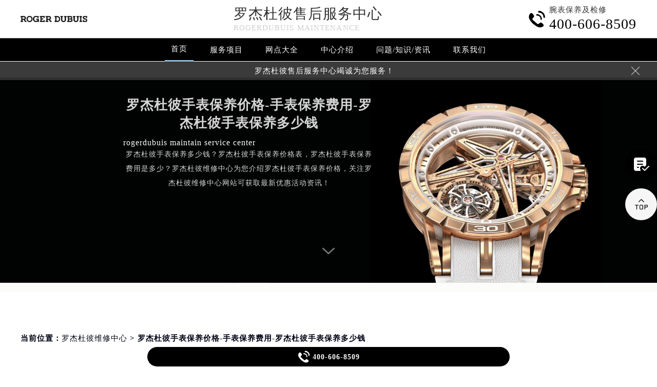

--- FILE ---
content_type: text/html
request_url: http://www.sjmbwxgs.com/tag/baoyangjg/
body_size: 20777
content:
<!DOCTYPE html>
<html>
<head>
<meta charset="utf-8">
<title>罗杰杜彼手表保养价格-手表保养费用-罗杰杜彼手表保养多少钱 - | rogerdubuis</title>
<meta name="keywords" content="罗杰杜彼手表保养价格" />
<meta name="description" content="罗杰杜彼手表保养多少钱？罗杰杜彼手表保养价格表，罗杰杜彼手表保养费用是多少？罗杰杜彼维修中心为您介绍罗杰杜彼手表保养价格，关注罗杰杜彼维修中心网站可获取最新优惠活动资讯！" />
<!--头部开始-->
<!--<link rel="profile" href="https://gmpg.org/xfn/11">-->
<link type="image/x-icon" href="/wp-content/themes/rogerdubuis/assets/images/baidafeili.ico" rel="shortcut icon external nofollow" />
<meta name="applicable-device"content="pc,mobile">
<meta name="viewport" content="width=device-width,minimum-scale=1.0,maximum-scale=1.0,user-scalable=no">
<link rel= "stylesheet"  href= "/wp-content/themes/rogerdubuis/assets/css/iconfont.css"  type= "text/css"  media= "screen"  />
<link rel= "stylesheet"  href= "/wp-content/themes/rogerdubuis/assets/css/swiper.min.css"  type= "text/css"  media= "screen"  />
<link rel= "stylesheet"  href= "/wp-content/themes/rogerdubuis/assets/css/index.css"  type= "text/css"  media= "screen"  />
<script src="/wp-content/themes/rogerdubuis/assets/js/jquery1.7.2.js" type="text/javascript" charset="utf-8"></script>
<script type="text/javascript" src="/wp-content/themes/rogerdubuis/assets/js/touchslide.js"></script>
<script type="text/javascript" src="/wp-content/themes/rogerdubuis/assets/js/superslide.js"></script>
<script src="/wp-content/themes/rogerdubuis/assets/js/swiper.min.js" type="text/javascript" charset="utf-8"></script>
</head>
<body>
<header class="header">
<div class="top">
	<div class="w1200 df flex czjz wrap">
        <div class="top_cen">
            <a href="/" class="flex spjz czjz wrap"><img src="/wp-content/themes/rogerdubuis/assets/images/logo/pp_tp_baida.png" title="罗杰杜彼维修保养中心" alt="罗杰杜彼售后指定授权网点" /></a>
        </div>
        <div class="top_fl flex wrap column">
            <h2 class="mdsize"><a href="http://www.sjmbwxgs.com/" class="mdsize" title="罗杰杜彼售后服务中心">罗杰杜彼售后服务中心</a></h2>
            <p class="smsize">rogerdubuis maintenance</p>
        </div>
    	<div class="topflone1 flex czjz sjshow">
            <span class="icon iconfont">&#xe653;</span>
            <p class="pcshow">菜单</p>
        </div>
        <div class="top_fr flex ydq pcshow">
            <div class="top_frty flex spjz czjz wrap">
            	<div class="top_frtya">
                	<span class="icon iconfont top_fr001">&#xe6dc;</span>
                </div>
                <div class="top_frtyb flex wrap column">
                    <p class="smsize">腕表保养及检修</p>
                    <span class="mdsize showTel">400-606-8509</span> 
                </div>
            </div>
        </div>
    </div>
</div>
<!--导航-->
<div class="nav">
    <ul class="nav_ul w1200 flex spjz czjz wrap" id="nav_ul_smy">
      	<li id="nav_img_smy"><a href="/" class="flex spjz czjz wrap"><img src="/wp-content/themes/rogerdubuis/assets/images/logo/pp_tp_baidabai.png" title="罗杰杜彼维修保养中心" alt="罗杰杜彼售后指定授权网点"></a></li>
        <li class="m"> <a href="/" class="nava smsize" title="首页-罗杰杜彼售后服务中心">首页</a> </li>
        <li class="m"> 
        	<a href="http://www.sjmbwxgs.com/Items/" title="罗杰杜彼维修服务" class="nava smsize">服务项目</a> 
        </li>
        <li class="m"> 
        	<a href="http://www.sjmbwxgs.com/Network/" title="罗杰杜彼售后服务中心地址" class="nava smsize">网点大全</a></li>
        <li class="m"> 
        	<a href="http://www.sjmbwxgs.com/problems/75.html" title="中心介绍-罗杰杜彼售后服务中心" class="nava smsize">中心介绍</a>
        </li>
        <li class="m"> <a href="http://www.sjmbwxgs.com/Problems/" title="常见问题-罗杰杜彼售后服务中心" class="nava smsize">问题/知识/资讯</a> </li>
        <li class="m"> 
        	<a href="http://www.sjmbwxgs.com/AddressPhone/" title="罗杰杜彼客户服务中心" class="nava smsize">联系我们</a> 
        </li>
      <li id="nav_tel_smy"><a class="smsize hrefTel showTel">400-606-8509</a></li>
    </ul>
    <div class="clear"></div>
</div>
<!--服务提示开始-->
    <div class="topbtm">
        <div class="topbtmcon flex df czjz">
            <div class=""></div>
            <a href="#visit_process_list_outter" title="罗杰杜彼售后服务中心"><p class="smsize">罗杰杜彼售后服务中心竭诚为您服务！</p></a>
            <span class="iconfont gbtopbtm"></span>
        </div>
    </div>     
    <!--服务提示结束-->
	<div class="clear"></div>
</header>
<!--banner图-->
<div class="banner">
    <ul class="pic">
    	<li> 
            <div class="sjpcimg">
            	<img src="/wp-content/themes/rogerdubuis/assets/images/banner.jpg" alt="罗杰杜彼售后指定授权网点" title="罗杰杜彼维修保养中心"/>
                <img src="/wp-content/themes/rogerdubuis/assets/images/bannersj.jpg" alt="罗杰杜彼售后指定授权网点" title="罗杰杜彼维修保养中心"/>
            </div>
            <div class="w1200">
                <div class="ban_info">
                    <div class="ban_info_top" style="color: #fff;">
                        <p> <span><h1>罗杰杜彼手表保养价格-手表保养费用-罗杰杜彼手表保养多少钱</h1></span> <span class="sjshow">rogerdubuis maintain service center</span> <span class="pcshow">rogerdubuis maintain service center</span><span class="smsize ban_info_topjia">罗杰杜彼手表保养多少钱？罗杰杜彼手表保养价格表，罗杰杜彼手表保养费用是多少？罗杰杜彼维修中心为您介绍罗杰杜彼手表保养价格，关注罗杰杜彼维修中心网站可获取最新优惠活动资讯！</span> </p>
                    </div>
                </div>
            </div>
        </li>
    </ul>
    <a href="#p01" class="xjtwrap">
        <img src="/wp-content/themes/rogerdubuis/assets/images/xjt.png" class="xjt" alt="罗杰杜彼售后指定授权网点" title="罗杰杜彼维修保养中心"/>
    </a>
</div>
<!-- 导航 -->
<div class="dhwrap">
    <div class="dhcon flex czjz column">
        <div class="topcenimgwrap">
            <img src="/wp-content/themes/rogerdubuis/assets/images/logo/pp_tp_baida.png" alt="罗杰杜彼售后指定授权网点" title="罗杰杜彼维修保养中心"/>
        </div>
        <div class="navrel">
            <!-- Swiper -->
            <div class="swiper-jx swiper-nav">
                <div class="swiper-wrapper">
                    <div class="swiper-slide">
                        <a href="http://www.sjmbwxgs.com/Items/" title="罗杰杜彼维修服务">
                            <div class="jximgwrap">
                                <img src="/wp-content/themes/rogerdubuis/assets/images/d1.jpg" alt="服务项目-罗杰杜彼售后指定授权网点" title="服务项目-罗杰杜彼售后服务中心">
                            </div>
                            <h3>服务项目</h3>
                        </a>
                    </div>
                    <div class="swiper-slide">
                        <a href="http://www.sjmbwxgs.com/Network/" title="罗杰杜彼售后服务中心地址">
                            <div class="jximgwrap">
                                <img src="/wp-content/themes/rogerdubuis/assets/images/d3.jpg" alt="网点大全-罗杰杜彼售后指定授权网点" title="网点大全-罗杰杜彼售后服务中心">
                            </div>
                            <h3>网点大全</h3>
                        </a>
                    </div>
                    <div class="swiper-slide">
                        <a href="http://www.sjmbwxgs.com/Problems/" title="常见问题-罗杰杜彼售后服务中心">
                            <div class="jximgwrap">
                                <img src="/wp-content/themes/rogerdubuis/assets/images/d4.jpg" alt="常见问题-罗杰杜彼售后指定授权网点" title="常见问题-罗杰杜彼售后服务中心">
                            </div>
                            <h3>知识/资讯</h3>
                        </a>
                    </div>
                    <div class="swiper-slide">
                        <a href="http://www.sjmbwxgs.com/problems/75.html" title="中心介绍-罗杰杜彼售后服务中心">
                            <div class="jximgwrap">
                                <img src="/wp-content/themes/rogerdubuis/assets/images/d2.jpg" alt="中心介绍-罗杰杜彼售后指定授权网点" title="中心介绍-罗杰杜彼售后服务中心">
                            </div>
                            <h3>中心介绍</h3>
                        </a>
                    </div>
                    <div class="swiper-slide">
                        <a href="http://www.sjmbwxgs.com/AddressPhone/" title="罗杰杜彼客户服务中心">
                            <div class="jximgwrap">
                                <img src="/wp-content/themes/rogerdubuis/assets/images/d3.jpg" alt="罗杰杜彼售后客户服务中心" title="罗杰杜彼客户服务中心">
                            </div>
                            <h3>联系我们</h3>
                        </a>
                    </div>
                </div>
                <!-- Add Pagination -->
                <div class="swiper-pagination"></div>
            </div>
            <div class="navinfoo">
                <div class="navone">
                    <a href="http://www.sjmbwxgs.com/" class="smsize" title="首页-罗杰杜彼维修保养中心">首页</a>
                    <a href="http://www.sjmbwxgs.com/bjwxzx/" class="flex czjz smsize" title="北京罗杰杜彼维修保养中心">北京罗杰杜彼维修保养中心</a>
                    <a href="http://www.sjmbwxgs.com/shwxzx/" class="flex czjz smsize" title="上海罗杰杜彼维修保养中心">上海罗杰杜彼维修保养中心</a>
                    <a href="http://www.sjmbwxgs.com/gzwxzx/" class="flex czjz smsize" title="广州罗杰杜彼维修保养中心">广州罗杰杜彼维修保养中心</a>
                    <a href="http://www.sjmbwxgs.com/szwxzx/" class="flex czjz smsize" title="深圳罗杰杜彼维修保养中心">深圳罗杰杜彼维修保养中心</a>
                    <a href="http://www.sjmbwxgs.com/tjwxzx/" class="flex czjz smsize" title="天津罗杰杜彼维修保养中心">天津罗杰杜彼维修保养中心</a>
                    <a href="http://www.sjmbwxgs.com/cdwxzx/" class="flex czjz smsize" title="成都罗杰杜彼维修保养中心">成都罗杰杜彼维修保养中心</a>
                </div>
                <div class="navone">
                    <h3>营业时间</h3>
                    <span>客服：7:00-22:00</span>
                    <span>门店：09:00-19:30</span>
                </div>
                <div class="navone">
                    <a href="/AddressPhone/" title="罗杰杜彼维修保养中心">联系我们</a>
                    <a href="tel:4006068509" rel="nofollow" class="hrefTel showTel"  title="400-606-8509-罗杰杜彼维修保养中心">400-606-8509</a>
                </div>
            </div>
            <div class="gylj flex czjz spjz">
                <a href="javascript:void(0)" rel="nofollow" class="showzjtc" title="在线预约-罗杰杜彼维修保养中心">在线预约</a>
                <a href="http://www.sjmbwxgs.com/Items/" title="罗杰杜彼维修服务">探索更多</a>
            </div>
        </div>
        <img src="/wp-content/themes/rogerdubuis/assets/images/gb.png" class="gbnav" alt="罗杰杜彼售后指定授权网点" title="罗杰杜彼售后服务中心"/>
    </div>
</div>
<div class="clear" id="p01"></div>
<script src="/wp-content/themes/rogerdubuis/assets/js/head.js" type="text/javascript" charset="utf-8"></script>
<!--头部结束-->
<div class="lao01">&nbsp;</div><!--当前位置-->
<div class="cjwt04 w1200 flex czjz wrap">
	<div class="p06 smsize">当前位置：<a href="http://www.sjmbwxgs.com">罗杰杜彼维修中心</a> > 罗杰杜彼手表保养价格-手表保养费用-罗杰杜彼手表保养多少钱</div>
</div>
<div class="p05lis flex df wrap w1200">
    <div class="p05lis_a">
    	<!--列表内容开始-->
<ul class="p06ul">
        	                            	                
                    <li class="flex df czjz wrap">
                        <div class="p06ula"> <a href="http://www.sjmbwxgs.com/problems/613.html" title="罗杰杜彼手表保养上油大概需要多少钱？"><img src="http://www.sjmbwxgs.com/wp-content/uploads/2021/11/Capture20211104141946.jpg" title="罗杰杜彼手表保养上油大概需要多少钱？" alt="罗杰杜彼手表保养上油大概需要多少钱？" /></a> </div>
                        <div class="p06ulb">
                            <h3 class="smsize"><a href="http://www.sjmbwxgs.com/problems/613.html" title="罗杰杜彼手表保养上油大概需要多少钱？" class="smsize">罗杰杜彼手表保养上油大概需要多少钱？</a></h3>
                            <p class="smsize">罗杰杜彼维修中心分享：“罗杰杜彼手表保养上油大概需要多少钱？”任何手表都离不开保养，只有定期保养的手表才能有更好的精准......<a href="http://www.sjmbwxgs.com/problems/613.html" title="罗杰杜彼手表保养上油大概需要多少钱？" class="smsize">详细</a></p>
                            <div class="p06ulbyu flex df czjz wrap">
                                <div class="p06ulbyua flex spjz czjz wrap"><span class="smsize">标签：</span><span class="smsize"><a href="http://www.sjmbwxgs.com/tag/baoyangjg/" rel="tag">罗杰杜彼手表保养价格</a>, <a href="http://www.sjmbwxgs.com/tag/qmby/" rel="tag">罗杰杜彼手表全面保养</a></span></div>
                                <!--<div class="p06ulbyub flex spjz czjz wrap"><span class="smsize">罗杰杜彼手表</span></div>-->
                                <div class="p06ulbyua flex spjz czjz wrap"><span class="smsize">时间：</span><span class="smsize">2021-11-04</span></div>
                            </div> 
                        </div>
                    </li>
                                
                    <li class="flex df czjz wrap">
                        <div class="p06ula"> <a href="http://www.sjmbwxgs.com/problems/607.html" title="罗杰杜彼手表清洗保养费用多少钱？"><img src="http://www.sjmbwxgs.com/wp-content/uploads/2021/11/Capture20211104141924.jpg" title="罗杰杜彼手表清洗保养费用多少钱？" alt="罗杰杜彼手表清洗保养费用多少钱？" /></a> </div>
                        <div class="p06ulb">
                            <h3 class="smsize"><a href="http://www.sjmbwxgs.com/problems/607.html" title="罗杰杜彼手表清洗保养费用多少钱？" class="smsize">罗杰杜彼手表清洗保养费用多少钱？</a></h3>
                            <p class="smsize">罗杰杜彼维修中心分享：“罗杰杜彼手表清洗保养费用多少钱？”作为一个顶级奢侈品牌，因为罗杰杜彼手表的不同型号，机芯的型号......<a href="http://www.sjmbwxgs.com/problems/607.html" title="罗杰杜彼手表清洗保养费用多少钱？" class="smsize">详细</a></p>
                            <div class="p06ulbyu flex df czjz wrap">
                                <div class="p06ulbyua flex spjz czjz wrap"><span class="smsize">标签：</span><span class="smsize"><a href="http://www.sjmbwxgs.com/tag/baoyangjg/" rel="tag">罗杰杜彼手表保养价格</a>, <a href="http://www.sjmbwxgs.com/tag/qingxi/" rel="tag">罗杰杜彼手表清洗</a></span></div>
                                <!--<div class="p06ulbyub flex spjz czjz wrap"><span class="smsize">罗杰杜彼手表</span></div>-->
                                <div class="p06ulbyua flex spjz czjz wrap"><span class="smsize">时间：</span><span class="smsize">2021-11-04</span></div>
                            </div> 
                        </div>
                    </li>
                                
                    <li class="flex df czjz wrap">
                        <div class="p06ula"> <a href="http://www.sjmbwxgs.com/problems/561.html" title="罗杰杜彼手表机芯保养价格是多少？"><img src="http://www.sjmbwxgs.com/wp-content/uploads/2021/11/21-1.jpg" title="罗杰杜彼手表机芯保养价格是多少？" alt="罗杰杜彼手表机芯保养价格是多少？" /></a> </div>
                        <div class="p06ulb">
                            <h3 class="smsize"><a href="http://www.sjmbwxgs.com/problems/561.html" title="罗杰杜彼手表机芯保养价格是多少？" class="smsize">罗杰杜彼手表机芯保养价格是多少？</a></h3>
                            <p class="smsize">
	经常佩戴手表的人士都清楚，手表使用一段时间之后就不像一开始的运行状态，走时可能越来越慢或者可能会有停走的现象发生，......<a href="http://www.sjmbwxgs.com/problems/561.html" title="罗杰杜彼手表机芯保养价格是多少？" class="smsize">详细</a></p>
                            <div class="p06ulbyu flex df czjz wrap">
                                <div class="p06ulbyua flex spjz czjz wrap"><span class="smsize">标签：</span><span class="smsize"><a href="http://www.sjmbwxgs.com/tag/baoyangjg/" rel="tag">罗杰杜彼手表保养价格</a>, <a href="http://www.sjmbwxgs.com/tag/jixinby/" rel="tag">罗杰杜彼手表机芯保养</a></span></div>
                                <!--<div class="p06ulbyub flex spjz czjz wrap"><span class="smsize">罗杰杜彼手表</span></div>-->
                                <div class="p06ulbyua flex spjz czjz wrap"><span class="smsize">时间：</span><span class="smsize">2021-11-04</span></div>
                            </div> 
                        </div>
                    </li>
                                
                    <li class="flex df czjz wrap">
                        <div class="p06ula"> <a href="http://www.sjmbwxgs.com/problems/540.html" title="罗杰杜彼手表调试校准多少钱"><img src="http://www.sjmbwxgs.com/wp-content/uploads/2021/11/罗杰杜彼珍稀工艺0.1.4-e1636011431117.jpg" title="罗杰杜彼手表调试校准多少钱" alt="罗杰杜彼手表调试校准多少钱" /></a> </div>
                        <div class="p06ulb">
                            <h3 class="smsize"><a href="http://www.sjmbwxgs.com/problems/540.html" title="罗杰杜彼手表调试校准多少钱" class="smsize">罗杰杜彼手表调试校准多少钱</a></h3>
                            <p class="smsize">
	不管罗杰杜彼还是劳力士都是会存在误差的，手表的误差是由于其自身构造的原因及地心引力的影响，所以没有误差的手表是不存......<a href="http://www.sjmbwxgs.com/problems/540.html" title="罗杰杜彼手表调试校准多少钱" class="smsize">详细</a></p>
                            <div class="p06ulbyu flex df czjz wrap">
                                <div class="p06ulbyua flex spjz czjz wrap"><span class="smsize">标签：</span><span class="smsize"><a href="http://www.sjmbwxgs.com/tag/baoyangjg/" rel="tag">罗杰杜彼手表保养价格</a>, <a href="http://www.sjmbwxgs.com/tag/tsjz/" rel="tag">罗杰杜彼手表调试校准</a></span></div>
                                <!--<div class="p06ulbyub flex spjz czjz wrap"><span class="smsize">罗杰杜彼手表</span></div>-->
                                <div class="p06ulbyua flex spjz czjz wrap"><span class="smsize">时间：</span><span class="smsize">2021-11-04</span></div>
                            </div> 
                        </div>
                    </li>
                                
                    <li class="flex df czjz wrap">
                        <div class="p06ula"> <a href="http://www.sjmbwxgs.com/problems/448.html" title="罗杰杜彼手表镶钻一圈大概多少钱"><img src="http://www.sjmbwxgs.com/wp-content/uploads/2021/11/13.jpg" title="罗杰杜彼手表镶钻一圈大概多少钱" alt="罗杰杜彼手表镶钻一圈大概多少钱" /></a> </div>
                        <div class="p06ulb">
                            <h3 class="smsize"><a href="http://www.sjmbwxgs.com/problems/448.html" title="罗杰杜彼手表镶钻一圈大概多少钱" class="smsize">罗杰杜彼手表镶钻一圈大概多少钱</a></h3>
                            <p class="smsize">
	“没人能拥有罗杰杜彼，只不过为下一代保管而已。”目前，罗杰杜彼是世界上唯一仍然使用手工精制钟表的制造商，也是在原厂完......<a href="http://www.sjmbwxgs.com/problems/448.html" title="罗杰杜彼手表镶钻一圈大概多少钱" class="smsize">详细</a></p>
                            <div class="p06ulbyu flex df czjz wrap">
                                <div class="p06ulbyua flex spjz czjz wrap"><span class="smsize">标签：</span><span class="smsize"><a href="http://www.sjmbwxgs.com/tag/gxdz/" rel="tag">罗杰杜彼手表个性定制</a>, <a href="http://www.sjmbwxgs.com/tag/baoyangjg/" rel="tag">罗杰杜彼手表保养价格</a></span></div>
                                <!--<div class="p06ulbyub flex spjz czjz wrap"><span class="smsize">罗杰杜彼手表</span></div>-->
                                <div class="p06ulbyua flex spjz czjz wrap"><span class="smsize">时间：</span><span class="smsize">2021-11-04</span></div>
                            </div> 
                        </div>
                    </li>
                                
                    <li class="flex df czjz wrap">
                        <div class="p06ula"> <a href="http://www.sjmbwxgs.com/problems/445.html" title="罗杰杜彼手表打磨抛光保养价格是多少？"><img src="http://www.sjmbwxgs.com/wp-content/uploads/2021/11/Capture20211104115400.jpg" title="罗杰杜彼手表打磨抛光保养价格是多少？" alt="罗杰杜彼手表打磨抛光保养价格是多少？" /></a> </div>
                        <div class="p06ulb">
                            <h3 class="smsize"><a href="http://www.sjmbwxgs.com/problems/445.html" title="罗杰杜彼手表打磨抛光保养价格是多少？" class="smsize">罗杰杜彼手表打磨抛光保养价格是多少？</a></h3>
                            <p class="smsize">罗杰杜彼维修中心分享：“罗杰杜彼手表打磨抛光保养价格是多少？”作为全球顶奢级别手表品牌企业之一的罗杰杜彼腕表，相信大家......<a href="http://www.sjmbwxgs.com/problems/445.html" title="罗杰杜彼手表打磨抛光保养价格是多少？" class="smsize">详细</a></p>
                            <div class="p06ulbyu flex df czjz wrap">
                                <div class="p06ulbyua flex spjz czjz wrap"><span class="smsize">标签：</span><span class="smsize"><a href="http://www.sjmbwxgs.com/tag/baoyangjg/" rel="tag">罗杰杜彼手表保养价格</a>, <a href="http://www.sjmbwxgs.com/tag/wgyh/" rel="tag">罗杰杜彼手表外观养护</a>, <a href="http://www.sjmbwxgs.com/tag/dmpg/" rel="tag">罗杰杜彼手表打磨抛光</a></span></div>
                                <!--<div class="p06ulbyub flex spjz czjz wrap"><span class="smsize">罗杰杜彼手表</span></div>-->
                                <div class="p06ulbyua flex spjz czjz wrap"><span class="smsize">时间：</span><span class="smsize">2021-11-04</span></div>
                            </div> 
                        </div>
                    </li>
                                
                    <li class="flex df czjz wrap">
                        <div class="p06ula"> <a href="http://www.sjmbwxgs.com/problems/407.html" title="罗杰杜彼手表停走维修多少钱？"><img src="http://www.sjmbwxgs.com/wp-content/uploads/2021/11/20.jpg" title="罗杰杜彼手表停走维修多少钱？" alt="罗杰杜彼手表停走维修多少钱？" /></a> </div>
                        <div class="p06ulb">
                            <h3 class="smsize"><a href="http://www.sjmbwxgs.com/problems/407.html" title="罗杰杜彼手表停走维修多少钱？" class="smsize">罗杰杜彼手表停走维修多少钱？</a></h3>
                            <p class="smsize">　　早在16世纪，钟表制造业的深厚文化已在日内瓦萌芽。日内瓦早期的钟表制造者是近乎狂热的工艺师，务求作品在外形及性能上......<a href="http://www.sjmbwxgs.com/problems/407.html" title="罗杰杜彼手表停走维修多少钱？" class="smsize">详细</a></p>
                            <div class="p06ulbyu flex df czjz wrap">
                                <div class="p06ulbyua flex spjz czjz wrap"><span class="smsize">标签：</span><span class="smsize"><a href="http://www.sjmbwxgs.com/tag/baoyangjg/" rel="tag">罗杰杜彼手表保养价格</a>, <a href="http://www.sjmbwxgs.com/tag/tingzou/" rel="tag">罗杰杜彼手表停走</a></span></div>
                                <!--<div class="p06ulbyub flex spjz czjz wrap"><span class="smsize">罗杰杜彼手表</span></div>-->
                                <div class="p06ulbyua flex spjz czjz wrap"><span class="smsize">时间：</span><span class="smsize">2021-11-04</span></div>
                            </div> 
                        </div>
                    </li>
                                
                    <li class="flex df czjz wrap">
                        <div class="p06ula"> <a href="http://www.sjmbwxgs.com/problems/401.html" title="罗杰杜彼手表机芯保养费用多少钱？"><img src="http://www.sjmbwxgs.com/wp-content/uploads/2021/11/17.jpg" title="罗杰杜彼手表机芯保养费用多少钱？" alt="罗杰杜彼手表机芯保养费用多少钱？" /></a> </div>
                        <div class="p06ulb">
                            <h3 class="smsize"><a href="http://www.sjmbwxgs.com/problems/401.html" title="罗杰杜彼手表机芯保养费用多少钱？" class="smsize">罗杰杜彼手表机芯保养费用多少钱？</a></h3>
                            <p class="smsize">　　品牌手表需要定期维护，在维护过程中会产生一些费用。当然，像罗杰杜彼这样的高端奢侈品也不例外。罗杰杜彼手表机芯的维......<a href="http://www.sjmbwxgs.com/problems/401.html" title="罗杰杜彼手表机芯保养费用多少钱？" class="smsize">详细</a></p>
                            <div class="p06ulbyu flex df czjz wrap">
                                <div class="p06ulbyua flex spjz czjz wrap"><span class="smsize">标签：</span><span class="smsize"><a href="http://www.sjmbwxgs.com/tag/baoyangjg/" rel="tag">罗杰杜彼手表保养价格</a>, <a href="http://www.sjmbwxgs.com/tag/jixinby/" rel="tag">罗杰杜彼手表机芯保养</a></span></div>
                                <!--<div class="p06ulbyub flex spjz czjz wrap"><span class="smsize">罗杰杜彼手表</span></div>-->
                                <div class="p06ulbyua flex spjz czjz wrap"><span class="smsize">时间：</span><span class="smsize">2021-11-04</span></div>
                            </div> 
                        </div>
                    </li>
                                
                    <li class="flex df czjz wrap">
                        <div class="p06ula"> <a href="http://www.sjmbwxgs.com/problems/349.html" title="罗杰杜彼手表清洗保养价格是多少？"><img src="http://www.sjmbwxgs.com/wp-content/uploads/2021/11/11.jpg" title="罗杰杜彼手表清洗保养价格是多少？" alt="罗杰杜彼手表清洗保养价格是多少？" /></a> </div>
                        <div class="p06ulb">
                            <h3 class="smsize"><a href="http://www.sjmbwxgs.com/problems/349.html" title="罗杰杜彼手表清洗保养价格是多少？" class="smsize">罗杰杜彼手表清洗保养价格是多少？</a></h3>
                            <p class="smsize">　　罗杰杜彼以其高超的设计理念，精湛的制表工艺融入其中，充分展示了罗杰杜彼手表的独特魅力。手表的维护是不可或缺的一步......<a href="http://www.sjmbwxgs.com/problems/349.html" title="罗杰杜彼手表清洗保养价格是多少？" class="smsize">详细</a></p>
                            <div class="p06ulbyu flex df czjz wrap">
                                <div class="p06ulbyua flex spjz czjz wrap"><span class="smsize">标签：</span><span class="smsize"><a href="http://www.sjmbwxgs.com/tag/baoyangjg/" rel="tag">罗杰杜彼手表保养价格</a>, <a href="http://www.sjmbwxgs.com/tag/qingxi/" rel="tag">罗杰杜彼手表清洗</a></span></div>
                                <!--<div class="p06ulbyub flex spjz czjz wrap"><span class="smsize">罗杰杜彼手表</span></div>-->
                                <div class="p06ulbyua flex spjz czjz wrap"><span class="smsize">时间：</span><span class="smsize">2021-11-03</span></div>
                            </div> 
                        </div>
                    </li>
                                
                    <li class="flex df czjz wrap">
                        <div class="p06ula"> <a href="http://www.sjmbwxgs.com/problems/280.html" title="罗杰杜彼手表保养一次大概多少钱？"><img src="http://www.sjmbwxgs.com/wp-content/uploads/2021/11/6.jpg" title="罗杰杜彼手表保养一次大概多少钱？" alt="罗杰杜彼手表保养一次大概多少钱？" /></a> </div>
                        <div class="p06ulb">
                            <h3 class="smsize"><a href="http://www.sjmbwxgs.com/problems/280.html" title="罗杰杜彼手表保养一次大概多少钱？" class="smsize">罗杰杜彼手表保养一次大概多少钱？</a></h3>
                            <p class="smsize">　　罗杰杜彼手表在佩戴一段时间的时候就需要保养了，只有定期保养才能检测出内部零件的老化，堆积的灰尘越来越多也会影响手......<a href="http://www.sjmbwxgs.com/problems/280.html" title="罗杰杜彼手表保养一次大概多少钱？" class="smsize">详细</a></p>
                            <div class="p06ulbyu flex df czjz wrap">
                                <div class="p06ulbyua flex spjz czjz wrap"><span class="smsize">标签：</span><span class="smsize"><a href="http://www.sjmbwxgs.com/tag/baoyangjg/" rel="tag">罗杰杜彼手表保养价格</a>, <a href="http://www.sjmbwxgs.com/tag/qmby/" rel="tag">罗杰杜彼手表全面保养</a></span></div>
                                <!--<div class="p06ulbyub flex spjz czjz wrap"><span class="smsize">罗杰杜彼手表</span></div>-->
                                <div class="p06ulbyua flex spjz czjz wrap"><span class="smsize">时间：</span><span class="smsize">2021-11-03</span></div>
                            </div> 
                        </div>
                    </li>
                                        	                
                    <li class="flex df czjz wrap">
                        <div class="p06ula"> <a href="http://www.sjmbwxgs.com/problems/613.html" title="罗杰杜彼手表保养上油大概需要多少钱？"><img src="http://www.sjmbwxgs.com/wp-content/uploads/2021/11/Capture20211104141946.jpg" title="罗杰杜彼手表保养上油大概需要多少钱？" alt="罗杰杜彼手表保养上油大概需要多少钱？" /></a> </div>
                        <div class="p06ulb">
                            <h3 class="smsize"><a href="http://www.sjmbwxgs.com/problems/613.html" title="罗杰杜彼手表保养上油大概需要多少钱？" class="smsize">罗杰杜彼手表保养上油大概需要多少钱？</a></h3>
                            <p class="smsize">罗杰杜彼维修中心分享：“罗杰杜彼手表保养上油大概需要多少钱？”任何手表都离不开保养，只有定期保养的手表才能有更好的精准......<a href="http://www.sjmbwxgs.com/problems/613.html" title="罗杰杜彼手表保养上油大概需要多少钱？" class="smsize">详细</a></p>
                            <div class="p06ulbyu flex df czjz wrap">
                                <div class="p06ulbyua flex spjz czjz wrap"><span class="smsize">标签：</span><span class="smsize"><a href="http://www.sjmbwxgs.com/tag/baoyangjg/" rel="tag">罗杰杜彼手表保养价格</a>, <a href="http://www.sjmbwxgs.com/tag/qmby/" rel="tag">罗杰杜彼手表全面保养</a></span></div>
                                <!--<div class="p06ulbyub flex spjz czjz wrap"><span class="smsize">罗杰杜彼手表</span></div>-->
                                <div class="p06ulbyua flex spjz czjz wrap"><span class="smsize">时间：</span><span class="smsize">2021-11-04</span></div>
                            </div> 
                        </div>
                    </li>
                                
                    <li class="flex df czjz wrap">
                        <div class="p06ula"> <a href="http://www.sjmbwxgs.com/problems/607.html" title="罗杰杜彼手表清洗保养费用多少钱？"><img src="http://www.sjmbwxgs.com/wp-content/uploads/2021/11/Capture20211104141924.jpg" title="罗杰杜彼手表清洗保养费用多少钱？" alt="罗杰杜彼手表清洗保养费用多少钱？" /></a> </div>
                        <div class="p06ulb">
                            <h3 class="smsize"><a href="http://www.sjmbwxgs.com/problems/607.html" title="罗杰杜彼手表清洗保养费用多少钱？" class="smsize">罗杰杜彼手表清洗保养费用多少钱？</a></h3>
                            <p class="smsize">罗杰杜彼维修中心分享：“罗杰杜彼手表清洗保养费用多少钱？”作为一个顶级奢侈品牌，因为罗杰杜彼手表的不同型号，机芯的型号......<a href="http://www.sjmbwxgs.com/problems/607.html" title="罗杰杜彼手表清洗保养费用多少钱？" class="smsize">详细</a></p>
                            <div class="p06ulbyu flex df czjz wrap">
                                <div class="p06ulbyua flex spjz czjz wrap"><span class="smsize">标签：</span><span class="smsize"><a href="http://www.sjmbwxgs.com/tag/baoyangjg/" rel="tag">罗杰杜彼手表保养价格</a>, <a href="http://www.sjmbwxgs.com/tag/qingxi/" rel="tag">罗杰杜彼手表清洗</a></span></div>
                                <!--<div class="p06ulbyub flex spjz czjz wrap"><span class="smsize">罗杰杜彼手表</span></div>-->
                                <div class="p06ulbyua flex spjz czjz wrap"><span class="smsize">时间：</span><span class="smsize">2021-11-04</span></div>
                            </div> 
                        </div>
                    </li>
                                
                    <li class="flex df czjz wrap">
                        <div class="p06ula"> <a href="http://www.sjmbwxgs.com/problems/561.html" title="罗杰杜彼手表机芯保养价格是多少？"><img src="http://www.sjmbwxgs.com/wp-content/uploads/2021/11/21-1.jpg" title="罗杰杜彼手表机芯保养价格是多少？" alt="罗杰杜彼手表机芯保养价格是多少？" /></a> </div>
                        <div class="p06ulb">
                            <h3 class="smsize"><a href="http://www.sjmbwxgs.com/problems/561.html" title="罗杰杜彼手表机芯保养价格是多少？" class="smsize">罗杰杜彼手表机芯保养价格是多少？</a></h3>
                            <p class="smsize">
	经常佩戴手表的人士都清楚，手表使用一段时间之后就不像一开始的运行状态，走时可能越来越慢或者可能会有停走的现象发生，......<a href="http://www.sjmbwxgs.com/problems/561.html" title="罗杰杜彼手表机芯保养价格是多少？" class="smsize">详细</a></p>
                            <div class="p06ulbyu flex df czjz wrap">
                                <div class="p06ulbyua flex spjz czjz wrap"><span class="smsize">标签：</span><span class="smsize"><a href="http://www.sjmbwxgs.com/tag/baoyangjg/" rel="tag">罗杰杜彼手表保养价格</a>, <a href="http://www.sjmbwxgs.com/tag/jixinby/" rel="tag">罗杰杜彼手表机芯保养</a></span></div>
                                <!--<div class="p06ulbyub flex spjz czjz wrap"><span class="smsize">罗杰杜彼手表</span></div>-->
                                <div class="p06ulbyua flex spjz czjz wrap"><span class="smsize">时间：</span><span class="smsize">2021-11-04</span></div>
                            </div> 
                        </div>
                    </li>
                                
                    <li class="flex df czjz wrap">
                        <div class="p06ula"> <a href="http://www.sjmbwxgs.com/problems/540.html" title="罗杰杜彼手表调试校准多少钱"><img src="http://www.sjmbwxgs.com/wp-content/uploads/2021/11/罗杰杜彼珍稀工艺0.1.4-e1636011431117.jpg" title="罗杰杜彼手表调试校准多少钱" alt="罗杰杜彼手表调试校准多少钱" /></a> </div>
                        <div class="p06ulb">
                            <h3 class="smsize"><a href="http://www.sjmbwxgs.com/problems/540.html" title="罗杰杜彼手表调试校准多少钱" class="smsize">罗杰杜彼手表调试校准多少钱</a></h3>
                            <p class="smsize">
	不管罗杰杜彼还是劳力士都是会存在误差的，手表的误差是由于其自身构造的原因及地心引力的影响，所以没有误差的手表是不存......<a href="http://www.sjmbwxgs.com/problems/540.html" title="罗杰杜彼手表调试校准多少钱" class="smsize">详细</a></p>
                            <div class="p06ulbyu flex df czjz wrap">
                                <div class="p06ulbyua flex spjz czjz wrap"><span class="smsize">标签：</span><span class="smsize"><a href="http://www.sjmbwxgs.com/tag/baoyangjg/" rel="tag">罗杰杜彼手表保养价格</a>, <a href="http://www.sjmbwxgs.com/tag/tsjz/" rel="tag">罗杰杜彼手表调试校准</a></span></div>
                                <!--<div class="p06ulbyub flex spjz czjz wrap"><span class="smsize">罗杰杜彼手表</span></div>-->
                                <div class="p06ulbyua flex spjz czjz wrap"><span class="smsize">时间：</span><span class="smsize">2021-11-04</span></div>
                            </div> 
                        </div>
                    </li>
                                
                    <li class="flex df czjz wrap">
                        <div class="p06ula"> <a href="http://www.sjmbwxgs.com/problems/448.html" title="罗杰杜彼手表镶钻一圈大概多少钱"><img src="http://www.sjmbwxgs.com/wp-content/uploads/2021/11/13.jpg" title="罗杰杜彼手表镶钻一圈大概多少钱" alt="罗杰杜彼手表镶钻一圈大概多少钱" /></a> </div>
                        <div class="p06ulb">
                            <h3 class="smsize"><a href="http://www.sjmbwxgs.com/problems/448.html" title="罗杰杜彼手表镶钻一圈大概多少钱" class="smsize">罗杰杜彼手表镶钻一圈大概多少钱</a></h3>
                            <p class="smsize">
	“没人能拥有罗杰杜彼，只不过为下一代保管而已。”目前，罗杰杜彼是世界上唯一仍然使用手工精制钟表的制造商，也是在原厂完......<a href="http://www.sjmbwxgs.com/problems/448.html" title="罗杰杜彼手表镶钻一圈大概多少钱" class="smsize">详细</a></p>
                            <div class="p06ulbyu flex df czjz wrap">
                                <div class="p06ulbyua flex spjz czjz wrap"><span class="smsize">标签：</span><span class="smsize"><a href="http://www.sjmbwxgs.com/tag/gxdz/" rel="tag">罗杰杜彼手表个性定制</a>, <a href="http://www.sjmbwxgs.com/tag/baoyangjg/" rel="tag">罗杰杜彼手表保养价格</a></span></div>
                                <!--<div class="p06ulbyub flex spjz czjz wrap"><span class="smsize">罗杰杜彼手表</span></div>-->
                                <div class="p06ulbyua flex spjz czjz wrap"><span class="smsize">时间：</span><span class="smsize">2021-11-04</span></div>
                            </div> 
                        </div>
                    </li>
                                
                    <li class="flex df czjz wrap">
                        <div class="p06ula"> <a href="http://www.sjmbwxgs.com/problems/445.html" title="罗杰杜彼手表打磨抛光保养价格是多少？"><img src="http://www.sjmbwxgs.com/wp-content/uploads/2021/11/Capture20211104115400.jpg" title="罗杰杜彼手表打磨抛光保养价格是多少？" alt="罗杰杜彼手表打磨抛光保养价格是多少？" /></a> </div>
                        <div class="p06ulb">
                            <h3 class="smsize"><a href="http://www.sjmbwxgs.com/problems/445.html" title="罗杰杜彼手表打磨抛光保养价格是多少？" class="smsize">罗杰杜彼手表打磨抛光保养价格是多少？</a></h3>
                            <p class="smsize">罗杰杜彼维修中心分享：“罗杰杜彼手表打磨抛光保养价格是多少？”作为全球顶奢级别手表品牌企业之一的罗杰杜彼腕表，相信大家......<a href="http://www.sjmbwxgs.com/problems/445.html" title="罗杰杜彼手表打磨抛光保养价格是多少？" class="smsize">详细</a></p>
                            <div class="p06ulbyu flex df czjz wrap">
                                <div class="p06ulbyua flex spjz czjz wrap"><span class="smsize">标签：</span><span class="smsize"><a href="http://www.sjmbwxgs.com/tag/baoyangjg/" rel="tag">罗杰杜彼手表保养价格</a>, <a href="http://www.sjmbwxgs.com/tag/wgyh/" rel="tag">罗杰杜彼手表外观养护</a>, <a href="http://www.sjmbwxgs.com/tag/dmpg/" rel="tag">罗杰杜彼手表打磨抛光</a></span></div>
                                <!--<div class="p06ulbyub flex spjz czjz wrap"><span class="smsize">罗杰杜彼手表</span></div>-->
                                <div class="p06ulbyua flex spjz czjz wrap"><span class="smsize">时间：</span><span class="smsize">2021-11-04</span></div>
                            </div> 
                        </div>
                    </li>
                                
                    <li class="flex df czjz wrap">
                        <div class="p06ula"> <a href="http://www.sjmbwxgs.com/problems/407.html" title="罗杰杜彼手表停走维修多少钱？"><img src="http://www.sjmbwxgs.com/wp-content/uploads/2021/11/20.jpg" title="罗杰杜彼手表停走维修多少钱？" alt="罗杰杜彼手表停走维修多少钱？" /></a> </div>
                        <div class="p06ulb">
                            <h3 class="smsize"><a href="http://www.sjmbwxgs.com/problems/407.html" title="罗杰杜彼手表停走维修多少钱？" class="smsize">罗杰杜彼手表停走维修多少钱？</a></h3>
                            <p class="smsize">　　早在16世纪，钟表制造业的深厚文化已在日内瓦萌芽。日内瓦早期的钟表制造者是近乎狂热的工艺师，务求作品在外形及性能上......<a href="http://www.sjmbwxgs.com/problems/407.html" title="罗杰杜彼手表停走维修多少钱？" class="smsize">详细</a></p>
                            <div class="p06ulbyu flex df czjz wrap">
                                <div class="p06ulbyua flex spjz czjz wrap"><span class="smsize">标签：</span><span class="smsize"><a href="http://www.sjmbwxgs.com/tag/baoyangjg/" rel="tag">罗杰杜彼手表保养价格</a>, <a href="http://www.sjmbwxgs.com/tag/tingzou/" rel="tag">罗杰杜彼手表停走</a></span></div>
                                <!--<div class="p06ulbyub flex spjz czjz wrap"><span class="smsize">罗杰杜彼手表</span></div>-->
                                <div class="p06ulbyua flex spjz czjz wrap"><span class="smsize">时间：</span><span class="smsize">2021-11-04</span></div>
                            </div> 
                        </div>
                    </li>
                                
                    <li class="flex df czjz wrap">
                        <div class="p06ula"> <a href="http://www.sjmbwxgs.com/problems/401.html" title="罗杰杜彼手表机芯保养费用多少钱？"><img src="http://www.sjmbwxgs.com/wp-content/uploads/2021/11/17.jpg" title="罗杰杜彼手表机芯保养费用多少钱？" alt="罗杰杜彼手表机芯保养费用多少钱？" /></a> </div>
                        <div class="p06ulb">
                            <h3 class="smsize"><a href="http://www.sjmbwxgs.com/problems/401.html" title="罗杰杜彼手表机芯保养费用多少钱？" class="smsize">罗杰杜彼手表机芯保养费用多少钱？</a></h3>
                            <p class="smsize">　　品牌手表需要定期维护，在维护过程中会产生一些费用。当然，像罗杰杜彼这样的高端奢侈品也不例外。罗杰杜彼手表机芯的维......<a href="http://www.sjmbwxgs.com/problems/401.html" title="罗杰杜彼手表机芯保养费用多少钱？" class="smsize">详细</a></p>
                            <div class="p06ulbyu flex df czjz wrap">
                                <div class="p06ulbyua flex spjz czjz wrap"><span class="smsize">标签：</span><span class="smsize"><a href="http://www.sjmbwxgs.com/tag/baoyangjg/" rel="tag">罗杰杜彼手表保养价格</a>, <a href="http://www.sjmbwxgs.com/tag/jixinby/" rel="tag">罗杰杜彼手表机芯保养</a></span></div>
                                <!--<div class="p06ulbyub flex spjz czjz wrap"><span class="smsize">罗杰杜彼手表</span></div>-->
                                <div class="p06ulbyua flex spjz czjz wrap"><span class="smsize">时间：</span><span class="smsize">2021-11-04</span></div>
                            </div> 
                        </div>
                    </li>
                                
                    <li class="flex df czjz wrap">
                        <div class="p06ula"> <a href="http://www.sjmbwxgs.com/problems/349.html" title="罗杰杜彼手表清洗保养价格是多少？"><img src="http://www.sjmbwxgs.com/wp-content/uploads/2021/11/11.jpg" title="罗杰杜彼手表清洗保养价格是多少？" alt="罗杰杜彼手表清洗保养价格是多少？" /></a> </div>
                        <div class="p06ulb">
                            <h3 class="smsize"><a href="http://www.sjmbwxgs.com/problems/349.html" title="罗杰杜彼手表清洗保养价格是多少？" class="smsize">罗杰杜彼手表清洗保养价格是多少？</a></h3>
                            <p class="smsize">　　罗杰杜彼以其高超的设计理念，精湛的制表工艺融入其中，充分展示了罗杰杜彼手表的独特魅力。手表的维护是不可或缺的一步......<a href="http://www.sjmbwxgs.com/problems/349.html" title="罗杰杜彼手表清洗保养价格是多少？" class="smsize">详细</a></p>
                            <div class="p06ulbyu flex df czjz wrap">
                                <div class="p06ulbyua flex spjz czjz wrap"><span class="smsize">标签：</span><span class="smsize"><a href="http://www.sjmbwxgs.com/tag/baoyangjg/" rel="tag">罗杰杜彼手表保养价格</a>, <a href="http://www.sjmbwxgs.com/tag/qingxi/" rel="tag">罗杰杜彼手表清洗</a></span></div>
                                <!--<div class="p06ulbyub flex spjz czjz wrap"><span class="smsize">罗杰杜彼手表</span></div>-->
                                <div class="p06ulbyua flex spjz czjz wrap"><span class="smsize">时间：</span><span class="smsize">2021-11-03</span></div>
                            </div> 
                        </div>
                    </li>
                                
                    <li class="flex df czjz wrap">
                        <div class="p06ula"> <a href="http://www.sjmbwxgs.com/problems/280.html" title="罗杰杜彼手表保养一次大概多少钱？"><img src="http://www.sjmbwxgs.com/wp-content/uploads/2021/11/6.jpg" title="罗杰杜彼手表保养一次大概多少钱？" alt="罗杰杜彼手表保养一次大概多少钱？" /></a> </div>
                        <div class="p06ulb">
                            <h3 class="smsize"><a href="http://www.sjmbwxgs.com/problems/280.html" title="罗杰杜彼手表保养一次大概多少钱？" class="smsize">罗杰杜彼手表保养一次大概多少钱？</a></h3>
                            <p class="smsize">　　罗杰杜彼手表在佩戴一段时间的时候就需要保养了，只有定期保养才能检测出内部零件的老化，堆积的灰尘越来越多也会影响手......<a href="http://www.sjmbwxgs.com/problems/280.html" title="罗杰杜彼手表保养一次大概多少钱？" class="smsize">详细</a></p>
                            <div class="p06ulbyu flex df czjz wrap">
                                <div class="p06ulbyua flex spjz czjz wrap"><span class="smsize">标签：</span><span class="smsize"><a href="http://www.sjmbwxgs.com/tag/baoyangjg/" rel="tag">罗杰杜彼手表保养价格</a>, <a href="http://www.sjmbwxgs.com/tag/qmby/" rel="tag">罗杰杜彼手表全面保养</a></span></div>
                                <!--<div class="p06ulbyub flex spjz czjz wrap"><span class="smsize">罗杰杜彼手表</span></div>-->
                                <div class="p06ulbyua flex spjz czjz wrap"><span class="smsize">时间：</span><span class="smsize">2021-11-03</span></div>
                            </div> 
                        </div>
                    </li>
                                    </ul>    	<!--列表内容结束-->
    </div>
    <div class="p05lis_b">
    <div class="p05lis_byu flex spjz czjz wrap p05lis_bqieyu">
    	<div class="p05lis_ba smsize flex spjz czjz wrap"><div class="p05lis_baa flex spjz czjz wrap"><img src="/wp-content/themes/rogerdubuis/assets/images/bai02.png" /></div>罗杰杜彼保养</div>
        <div id="tab01s-container" class="swiper-container">
            <ul class="tab-bd swiper-wrapper">
                <li class="swiper-slide">  
                    <h3 class="p05la flex spjz czjz wrap smsize"><a href="http://www.sjmbwxgs.com/bjwxzx/" title="北京罗杰杜彼售后服务中心">北京罗杰杜彼售后服务中心</a></h3>
                    <div class="p05lis_bb"><a href="/bjwxzx/"><img src="/wp-content/themes/rogerdubuis/assets/images/bai02.jpg" title="北京罗杰杜彼售后服务中心" alt="北京罗杰杜彼售后指定维修中心" /></a></div>
                    <p class="p05lb smsize">北京王府井罗杰杜彼售后服务中心位于北京市东城区东长安街1号王府井东方广场W3座6层，是罗杰杜彼维修保养服务网点,中心技师均接受国际化标准的职业培训....<a href="/bjwxzx/" class="smsize" title="点击查看北京罗杰杜彼售后服务中心">详情 &gt;</a></p> 
                </li>
                <li class="swiper-slide">
                    <h3 class="p05la flex spjz czjz wrap smsize"><a href="http://www.sjmbwxgs.com/shwxzx/" title="上海罗杰杜彼售后服务中心">上海罗杰杜彼售后服务中心</a></h3>
                    <div class="p05lis_bb"><a href="/shwxzx/"><img src="/wp-content/themes/rogerdubuis/assets/images/bai02.jpg" title="上海罗杰杜彼售后服务中心" alt="上海罗杰杜彼售后指定维修中心" /></a></div>
                    <p class="p05lb smsize">上海罗杰杜彼售后服务中心位于上海市徐汇区虹桥路3号港汇中心2座37层，是罗杰杜彼维修保养服务网点,中心技师均接受国际化标准的职业培训....<a href="/shwxzx/" class="smsize" title="点击查看上海罗杰杜彼售后服务中心">详情 &gt;</a></p> 
                </li>
                <li class="swiper-slide">
                    <h3 class="p05la flex spjz czjz wrap smsize"><a href="http://www.sjmbwxgs.com/gzwxzx/" title="广州罗杰杜彼售后服务中心">广州罗杰杜彼售后服务中心</a></h3>
                    <div class="p05lis_bb"><a href="/gzwxzx/"><img src="/wp-content/themes/rogerdubuis/assets/images/bai02.jpg" title="广州罗杰杜彼售后服务中心" alt="广州罗杰杜彼售后指定维修中心" /></a></div>
                    <p class="p05lb smsize">广州万菱汇罗杰杜彼售后服务中心位于广州市天河区天河路230号万菱汇国际中心A塔7层，是罗杰杜彼维修保养服务网点,中心技师均接受国际化标准的职业培训....<a href="/gzwxzx/" class="smsize" title="点击查看广州罗杰杜彼售后服务中心">详情 &gt;</a></p> 
                </li>
                <li class="swiper-slide">
                    <h3 class="p05la flex spjz czjz wrap smsize"><a href="http://www.sjmbwxgs.com/szwxzx/" title="深圳罗杰杜彼售后服务中心">深圳罗杰杜彼售后服务中心</a></h3>
                    <div class="p05lis_bb"><a href="/szwxzx/"><img src="/wp-content/themes/rogerdubuis/assets/images/bai02.jpg" title="深圳罗杰杜彼售后服务中心" alt="深圳罗杰杜彼售后指定维修中心" /></a></div>
                    <p class="p05lb smsize">深圳罗杰杜彼售后服务中心位于深圳市罗湖区深南东路5001号，是罗杰杜彼维修保养服务网点,中心技师均接受国际化标准的职业培训....<a href="/szwxzx/" class="smsize" title="点击查看深圳罗杰杜彼售后服务中心">详情 &gt;</a></p> 
                </li>
                <li class="swiper-slide">
                    <h3 class="p05la flex spjz czjz wrap smsize"><a href="http://www.sjmbwxgs.com/tjwxzx/" title="天津罗杰杜彼售后服务中心">天津罗杰杜彼售后服务中心</a></h3>
                    <div class="p05lis_bb"><a href="/tjwxzx/"><img src="/wp-content/themes/rogerdubuis/assets/images/bai02.jpg" title="天津罗杰杜彼售后服务中心" alt="天津罗杰杜彼售后指定维修中心" /></a></div>
                    <p class="p05lb smsize">天津罗杰杜彼售后服务中心位于天津市和平区赤峰道136号天津国际金融中心26层，是罗杰杜彼维修保养服务网点,中心技师均接受国际化标准的职业培训....<a href="/tjwxzx/" class="smsize" title="点击查看天津罗杰杜彼售后服务中心">详情 &gt;</a></p> 
                </li>
                <li class="swiper-slide">
                    <h3 class="p05la flex spjz czjz wrap smsize"><a href="http://www.sjmbwxgs.com/cdwxzx/" title="成都罗杰杜彼售后服务中心">成都罗杰杜彼售后服务中心</a></h3>
                    <div class="p05lis_bb"><a href="/cdwxzx/"><img src="/wp-content/themes/rogerdubuis/assets/images/bai02.jpg" title="成都罗杰杜彼售后服务中心" alt="成都罗杰杜彼售后指定维修中心" /></a></div>
                    <p class="p05lb smsize">成都罗杰杜彼售后服务中心位于成都市锦江区人民东路6号，是罗杰杜彼维修保养服务网点,中心技师均接受国际化标准的职业培训....<a href="/cdwxzx/" class="smsize" title="点击查看成都罗杰杜彼售后服务中心">详情 &gt;</a></p> 
                </li>
            </ul>  
        </div>
        <div class="p05lbyu">
            <div class="tab-hd">
                <div class="p05lg flex df czjz wrap tab01s">
                    <a href="http://www.sjmbwxgs.com/bjwxzx/" class="smsize on" title="北京罗杰杜彼售后服务中心">北京</a>
                    <a href="http://www.sjmbwxgs.com/shwxzx/" class="smsize" title="上海罗杰杜彼售后服务中心">上海</a>
                    <a href="http://www.sjmbwxgs.com/gzwxzx/" class="smsize" title="广州罗杰杜彼售后服务中心">广州</a>
                    <a href="http://www.sjmbwxgs.com/szwxzx/" class="smsize" title="深圳罗杰杜彼售后服务中心">深圳</a>
                    <a href="http://www.sjmbwxgs.com/tjwxzx/" class="smsize" title="天津罗杰杜彼售后服务中心">天津</a>
                    <a href="http://www.sjmbwxgs.com/cdwxzx/" class="smsize" title="成都罗杰杜彼售后服务中心">成都</a>
                </div>   
            </div>
        </div>
        <script type="text/javascript">
        	$(function () {
			  //swiperTab 是你导航的className,active是你当前状态的className
				//$('.tab01s > .p05lg > a').eq(0).addClass('on');
				//tabs('.tab01s > .p05lg > a','#tab01s-container','on');
				
				var tabsSwiper888 = new Swiper('#tab01s-container', {
					speed: 500,
					autoHeight: true,
					on: {
						slideChangeTransitionStart: function() {
							$(".tab01s .on").removeClass('on');
							$(".tab01s a").eq(this.activeIndex).addClass('on');
						}
					}
				})
				$(".tab01s a").on('click', function(e) {
					e.preventDefault()
					$(".tab01s .on").removeClass('on')
					$(this).addClass('on')
					tabsSwiper888.slideTo($(this).index())
				})
				
				
			});
        </script>
    </div>
    <div class="p05lis_byu flex spjz czjz wrap">
        <div class="p05lis_ba smsize flex spjz czjz wrap"><div class="p05lis_baa flex spjz czjz wrap"><img src="/wp-content/themes/rogerdubuis/assets/images/bai02.png" /></div>推荐阅读</div> 
        
        <div class="bai03_sideMenu bai03" id="bai03_sideMen002">
        	                <h3 class="bai03_sideh3 smsize flex df czjz wrap"><div class="bai03_bdspan smsize flex spjz czjz wrap"><span class="smsize">1</span></div><div class="bai03_bdspana smsize"><a href="http://www.sjmbwxgs.com/problems/75.html" title="罗杰杜彼维修保养服务中心介绍 | RogerDubuis" class="smsize">罗杰杜彼维修保养服务中心介绍 | RogerDubuis</a></div><em></em></h3>
                <div class="bai03_sideMenuaa">
                    <div class="p05lis_bb"><img src="http://www.sjmbwxgs.com/wp-content/uploads/2021/10/bai005.jpg" title="罗杰杜彼维修保养服务中心介绍 | RogerDubuis" alt="罗杰杜彼维修保养服务中心介绍 | RogerDubuis" /></div>
                    <div class="bai03_sideMenuaa_a smsize">




 
 


罗杰杜彼  官方售后服务中心 







RogerDubuis  












罗杰杜彼从来没有改变世界，而是把它留给佩戴它的人。
RogerDubuis wi......<a href="http://www.sjmbwxgs.com/problems/75.html" title="罗杰杜彼维修保养服务中心介绍 | RogerDubuis" class="smsize">详情 &gt;</a></div>
                </div>
                            <h3 class="bai03_sideh3 smsize flex df czjz wrap"><div class="bai03_bdspan smsize flex spjz czjz wrap"><span class="smsize">2</span></div><div class="bai03_bdspana smsize"><a href="http://www.sjmbwxgs.com/problems/shanghai/3072.html" title="罗杰杜彼机芯怎么看年份" class="smsize">罗杰杜彼机芯怎么看年份</a></div><em></em></h3>
                <div class="bai03_sideMenuaa">
                    <div class="p05lis_bb"><img src="http://www.sjmbwxgs.com/wp-content/uploads/2025/08/2jJvox26J.jpg" title="罗杰杜彼机芯怎么看年份" alt="罗杰杜彼机芯怎么看年份" /></div>
                    <div class="bai03_sideMenuaa_a smsize">【罗杰杜彼维修】在高级制表领域，罗杰杜彼以其独特的设计和卓越的工艺闻名，其机芯不仅代表着复杂功能的精湛技艺，还承载着时间的印记。对于收藏......<a href="http://www.sjmbwxgs.com/problems/shanghai/3072.html" title="罗杰杜彼机芯怎么看年份" class="smsize">详情 &gt;</a></div>
                </div>
                            <h3 class="bai03_sideh3 smsize flex df czjz wrap"><div class="bai03_bdspan smsize flex spjz czjz wrap"><span class="smsize">3</span></div><div class="bai03_bdspana smsize"><a href="http://www.sjmbwxgs.com/problems/beijing/3328.html" title="罗杰杜彼手表机芯里面有划痕解决技巧是什么" class="smsize">罗杰杜彼手表机芯里面有划痕解决技巧是什么</a></div><em></em></h3>
                <div class="bai03_sideMenuaa">
                    <div class="p05lis_bb"><img src="http://www.sjmbwxgs.com/wp-content/uploads/2025/10/oO09sV7.jpg" title="罗杰杜彼手表机芯里面有划痕解决技巧是什么" alt="罗杰杜彼手表机芯里面有划痕解决技巧是什么" /></div>
                    <div class="bai03_sideMenuaa_a smsize">【罗杰杜彼保养】罗杰杜彼手表作为高端腕表品牌，其机芯内部划痕问题常常让爱表人士感到困扰。面对机芯内部划痕，正确的处理方法不仅能延长手表的......<a href="http://www.sjmbwxgs.com/problems/beijing/3328.html" title="罗杰杜彼手表机芯里面有划痕解决技巧是什么" class="smsize">详情 &gt;</a></div>
                </div>
                            <h3 class="bai03_sideh3 smsize flex df czjz wrap"><div class="bai03_bdspan smsize flex spjz czjz wrap"><span class="smsize">4</span></div><div class="bai03_bdspana smsize"><a href="http://www.sjmbwxgs.com/problems/257.html" title="罗杰杜彼手表清洗保养需要多久？" class="smsize">罗杰杜彼手表清洗保养需要多久？</a></div><em></em></h3>
                <div class="bai03_sideMenuaa">
                    <div class="p05lis_bb"><img src="http://www.sjmbwxgs.com/wp-content/uploads/2021/11/罗杰杜彼gai10.jpg" title="罗杰杜彼手表清洗保养需要多久？" alt="罗杰杜彼手表清洗保养需要多久？" /></div>
                    <div class="bai03_sideMenuaa_a smsize">罗杰杜彼手表清洗保养需要多久？日常应该如何保养罗杰杜彼手表呢？下面我们罗杰杜彼维修中心就来说一下罗杰杜彼手表清洗保养时间的问题吧！

	罗杰......<a href="http://www.sjmbwxgs.com/problems/257.html" title="罗杰杜彼手表清洗保养需要多久？" class="smsize">详情 &gt;</a></div>
                </div>
                            <h3 class="bai03_sideh3 smsize flex df czjz wrap"><div class="bai03_bdspan smsize flex spjz czjz wrap"><span class="smsize">5</span></div><div class="bai03_bdspana smsize"><a href="http://www.sjmbwxgs.com/problems/guangzhou/2049.html" title="罗杰杜彼腕表出现走慢处理技巧是什么(罗杰杜彼腕表走慢原因及解决方法)" class="smsize">罗杰杜彼腕表出现走慢处理技巧是什么(罗杰杜彼腕表走慢原因及解决方法)</a></div><em></em></h3>
                <div class="bai03_sideMenuaa">
                    <div class="p05lis_bb"><img src="http://www.sjmbwxgs.com/wp-content/uploads/2024/08/QS0sLyz0k.jpg" title="罗杰杜彼腕表出现走慢处理技巧是什么(罗杰杜彼腕表走慢原因及解决方法)" alt="罗杰杜彼腕表出现走慢处理技巧是什么(罗杰杜彼腕表走慢原因及解决方法)" /></div>
                    <div class="bai03_sideMenuaa_a smsize">【罗杰杜彼维修】如果您想成为一名罗杰杜彼腕表出现走慢处理技巧是什么方面的专家，那么这篇文章一定会带给您很多有价值的知识和思路。
罗杰杜彼腕......<a href="http://www.sjmbwxgs.com/problems/guangzhou/2049.html" title="罗杰杜彼腕表出现走慢处理技巧是什么(罗杰杜彼腕表走慢原因及解决方法)" class="smsize">详情 &gt;</a></div>
                </div>
                            <h3 class="bai03_sideh3 smsize flex df czjz wrap"><div class="bai03_bdspan smsize flex spjz czjz wrap"><span class="smsize">6</span></div><div class="bai03_bdspana smsize"><a href="http://www.sjmbwxgs.com/problems/shanghai/2305.html" title="罗杰杜彼腕表出现停走如何处理(专业教你解决罗杰杜彼腕表停走问题)" class="smsize">罗杰杜彼腕表出现停走如何处理(专业教你解决罗杰杜彼腕表停走问题)</a></div><em></em></h3>
                <div class="bai03_sideMenuaa">
                    <div class="p05lis_bb"><img src="http://www.sjmbwxgs.com/wp-content/uploads/2024/11/0Fu3xM7.jpg" title="罗杰杜彼腕表出现停走如何处理(专业教你解决罗杰杜彼腕表停走问题)" alt="罗杰杜彼腕表出现停走如何处理(专业教你解决罗杰杜彼腕表停走问题)" /></div>
                    <div class="bai03_sideMenuaa_a smsize">【罗杰杜彼维修】在这篇文章中，我将分享一些罗杰杜彼腕表出现停走如何处理相关的案例和经验，希望能够帮助您更好地应对实际问题。罗杰杜彼腕表出......<a href="http://www.sjmbwxgs.com/problems/shanghai/2305.html" title="罗杰杜彼腕表出现停走如何处理(专业教你解决罗杰杜彼腕表停走问题)" class="smsize">详情 &gt;</a></div>
                </div>
                            <h3 class="bai03_sideh3 smsize flex df czjz wrap"><div class="bai03_bdspan smsize flex spjz czjz wrap"><span class="smsize">7</span></div><div class="bai03_bdspana smsize"><a href="http://www.sjmbwxgs.com/problems/shanghai/3585.html" title="罗杰杜彼手表进灰了处理技巧" class="smsize">罗杰杜彼手表进灰了处理技巧</a></div><em></em></h3>
                <div class="bai03_sideMenuaa">
                    <div class="p05lis_bb"><img src="http://www.sjmbwxgs.com/wp-content/uploads/2026/01/hWk9Q3V.jpg" title="罗杰杜彼手表进灰了处理技巧" alt="罗杰杜彼手表进灰了处理技巧" /></div>
                    <div class="bai03_sideMenuaa_a smsize">【罗杰杜彼维修】当罗杰杜彼手表不慎进灰时，正确的处理方式显得尤为重要。灰尘不仅会影响手表的美观，还可能对内部机芯造成损害。因此，了解并采......<a href="http://www.sjmbwxgs.com/problems/shanghai/3585.html" title="罗杰杜彼手表进灰了处理技巧" class="smsize">详情 &gt;</a></div>
                </div>
                            <h3 class="bai03_sideh3 smsize flex df czjz wrap"><div class="bai03_bdspan smsize flex spjz czjz wrap"><span class="smsize">8</span></div><div class="bai03_bdspana smsize"><a href="http://www.sjmbwxgs.com/problems/514.html" title="罗杰杜彼手表机芯如何除锈？" class="smsize">罗杰杜彼手表机芯如何除锈？</a></div><em></em></h3>
                <div class="bai03_sideMenuaa">
                    <div class="p05lis_bb"><img src="http://www.sjmbwxgs.com/wp-content/uploads/2021/11/Capture20211104133849-e1636010851438.jpg" title="罗杰杜彼手表机芯如何除锈？" alt="罗杰杜彼手表机芯如何除锈？" /></div>
                    <div class="bai03_sideMenuaa_a smsize">
罗杰杜彼维修中心分享：“罗杰杜彼手表机芯如何除锈？”手表在正常使用时必须远离水，否则手表会在进水后进入手表内部，从而腐蚀机芯部件。如果不及......<a href="http://www.sjmbwxgs.com/problems/514.html" title="罗杰杜彼手表机芯如何除锈？" class="smsize">详情 &gt;</a></div>
                </div>
                            <h3 class="bai03_sideh3 smsize flex df czjz wrap"><div class="bai03_bdspan smsize flex spjz czjz wrap"><span class="smsize">9</span></div><div class="bai03_bdspana smsize"><a href="http://www.sjmbwxgs.com/problems/beijing/1026.html" title="罗杰杜彼手表怎么保养？（保养方法）" class="smsize">罗杰杜彼手表怎么保养？（保养方法）</a></div><em></em></h3>
                <div class="bai03_sideMenuaa">
                    <div class="p05lis_bb"><img src="http://www.sjmbwxgs.com/wp-content/uploads/2023/03/Dingtalk_20230318145712.jpg" title="罗杰杜彼手表怎么保养？（保养方法）" alt="罗杰杜彼手表怎么保养？（保养方法）" /></div>
                    <div class="bai03_sideMenuaa_a smsize">
	罗杰杜彼维修中心为您分享：“罗杰杜彼手表怎么保养？（保养方法）”。无论手表有多贵，使用时间久的话，就都会出现一些小问题。为了使手表更加准......<a href="http://www.sjmbwxgs.com/problems/beijing/1026.html" title="罗杰杜彼手表怎么保养？（保养方法）" class="smsize">详情 &gt;</a></div>
                </div>
                    </div>
        <script>
            jQuery("#bai03_sideMen002").slide({titCell:".bai03_sideh3", targetCell:".bai03_sideMenuaa",effect:"slideDown",delayTime:300,trigger:"click"});
        </script>
        <div class="baiqie">
            <div class="baiqie_hd">
                <ul class="p05lis_d flex df czjz wrap">
                	<li class="smsize"><a class="smsize" title="罗杰杜比保养" alt="罗杰杜比保养" href="http://www.sjmbwxgs.com/tag/%e7%bd%97%e6%9d%b0%e6%9d%9c%e6%af%94%e4%bf%9d%e5%85%bb/" target="_blank" rel="noopener noreferrer">罗杰杜比保养</a></li><li class="smsize"><a class="smsize" title="罗杰杜彼，走时检测" alt="罗杰杜彼，走时检测" href="http://www.sjmbwxgs.com/tag/%e7%bd%97%e6%9d%b0%e6%9d%9c%e5%bd%bc%ef%bc%8c%e8%b5%b0%e6%97%b6%e6%a3%80%e6%b5%8b/" target="_blank" rel="noopener noreferrer">罗杰杜彼，走时检测</a></li><li class="smsize"><a class="smsize" title="罗杰杜彼抛光" alt="罗杰杜彼抛光" href="http://www.sjmbwxgs.com/tag/%e7%bd%97%e6%9d%b0%e6%9d%9c%e5%bd%bc%e6%8a%9b%e5%85%89/" target="_blank" rel="noopener noreferrer">罗杰杜彼抛光</a></li><li class="smsize"><a class="smsize" title="罗杰杜比手表" alt="罗杰杜比手表" href="http://www.sjmbwxgs.com/tag/%e7%bd%97%e6%9d%b0%e6%9d%9c%e6%af%94%e6%89%8b%e8%a1%a8/" target="_blank" rel="noopener noreferrer">罗杰杜比手表</a></li><li class="smsize"><a class="smsize" title="罗杰杜彼表盖" alt="罗杰杜彼表盖" href="http://www.sjmbwxgs.com/tag/%e7%bd%97%e6%9d%b0%e6%9d%9c%e5%bd%bc%e8%a1%a8%e7%9b%96/" target="_blank" rel="noopener noreferrer">罗杰杜彼表盖</a></li><li class="smsize"><a class="smsize" title="罗杰杜彼售后" alt="罗杰杜彼售后" href="http://www.sjmbwxgs.com/tag/%e7%bd%97%e6%9d%b0%e6%9d%9c%e5%bd%bc%e5%94%ae%e5%90%8e/" target="_blank" rel="noopener noreferrer">罗杰杜彼售后</a></li>                </ul>
            </div>
        </div>
        <script type="text/javascript">jQuery(".baiqie").slide({ titCell:".baiqie_hd li",delayTime:200,interTime:3000,autoPlay:true });</script>
    </div>
    <div class="p05lis_byu flex spjz czjz wrap">
        <div class="p05lis_ba smsize flex spjz czjz wrap"><div class="p05lis_baa flex spjz czjz wrap"><img src="/wp-content/themes/rogerdubuis/assets/images/bai02.png" /></div>随机推荐</div> 
        <div class="tab-hd">
            <ul class="p05lis_bd flex spjz czjz wrap">
            					                	<li><a href="http://www.sjmbwxgs.com/problems/1542.html" title="罗杰杜彼手表秒针归位不正的解决方法" class="smsize flex df czjz wrap"><div class="p05lis_bdspan smsize flex spjz czjz wrap"><span class="smsize">1</span></div><div class="p05lis_bdspana smsize">罗杰杜彼手表秒针归位不正的解决方法</div></a></li>
                                	<li><a href="http://www.sjmbwxgs.com/problems/shanghai/2638.html" title="罗杰杜彼机械表表蒙意外摔裂？专业解决方案助您爱表重生" class="smsize flex df czjz wrap"><div class="p05lis_bdspan smsize flex spjz czjz wrap"><span class="smsize">2</span></div><div class="p05lis_bdspana smsize">罗杰杜彼机械表表蒙意外摔裂？专业解决方案助您爱表重生</div></a></li>
                                	<li><a href="http://www.sjmbwxgs.com/problems/guangzhou/2002.html" title="罗杰杜彼表出现偷停怎么解决(专业维修方法分享)" class="smsize flex df czjz wrap"><div class="p05lis_bdspan smsize flex spjz czjz wrap"><span class="smsize">3</span></div><div class="p05lis_bdspana smsize">罗杰杜彼表出现偷停怎么解决(专业维修方法分享)</div></a></li>
                                	<li><a href="http://www.sjmbwxgs.com/problems/beijing/3178.html" title="罗杰杜彼机械表机芯生锈解决方法集锦" class="smsize flex df czjz wrap"><div class="p05lis_bdspan smsize flex spjz czjz wrap"><span class="smsize">4</span></div><div class="p05lis_bdspana smsize">罗杰杜彼机械表机芯生锈解决方法集锦</div></a></li>
                                	<li><a href="http://www.sjmbwxgs.com/problems/shenzhen/3603.html" title="罗杰杜彼手表表带掉色解决办法推荐" class="smsize flex df czjz wrap"><div class="p05lis_bdspan smsize flex spjz czjz wrap"><span class="smsize">5</span></div><div class="p05lis_bdspana smsize">罗杰杜彼手表表带掉色解决办法推荐</div></a></li>
                            </ul>
        </div>
    </div>
    <script type="text/javascript">jQuery(".p05lis_byu").slide({ titCell:".tab-hd li",delayTime:200,interTime:3000,autoPlay:true });</script>
</div></div>        
<!--zr_13page 分页-->
<div class="zr_13page flex spjz czjz wrap w1200">
    <ul class="zr_13pagea smsize flex spjz czjz wrap">
        <div class='wp-pagenavi' role='navigation'>
<span class='pages'>第 1 页，共 2 页</span><span aria-current='page' class='current'>1</span><a class="page larger" title="第 2 页" href="http://www.sjmbwxgs.com/tag/baoyangjg/page/2/">2</a><a class="nextpostslink" rel="next" aria-label="下一页" href="http://www.sjmbwxgs.com/tag/baoyangjg/page/2/">下一页</a>
</div>    </ul>
</div>
<!--罗杰杜彼售后服务中心常见问题解答开始-->
<div class="lao06 flex spjz czjz wrap">
	<div class="wxtit01 flex spjz czjz wrap column">
        <div class="flex spjz czjz wrap corbai lgsize">PROBLEM</div>
        <div class="wxtit01a corqianlv">&nbsp;</div>
        <h2 class="wxtit01b flex spjz czjz wrap corbai mdsize">罗杰杜彼售后服务中心常见问题解答</h2>
    </div> 
    <div class="lao06a flex df czjz wrap w1200">
    	<div id="leftTabBox" class="tabBox lao06b">
            <div class="tabBoxhd tab02s">
                <ul class="flex spjz czjz wrap">
                    <li class="flex df czjz wrap on"><a class="smsize">北京</a><span>&nbsp;</span></li>
                    <li class="flex df czjz wrap"><a class="smsize">上海</a><span>&nbsp;</span></li>
                    <li class="flex df czjz wrap"><a class="smsize">广州</a><span>&nbsp;</span></li>
                    <li class="flex df czjz wrap"><a class="smsize">深圳</a><span>&nbsp;</span></li>
                    <li class="flex df czjz wrap"><a class="smsize">天津</a><span>&nbsp;</span></li>
                    <li class="flex df czjz wrap"><a class="smsize">成都</a><span>&nbsp;</span></li>
                </ul>
            </div>
            <div id="tab02s-container" class="swiper-container">
                <div class="tabBoxbd swiper-wrapper">
                    <div class="lao06c swiper-slide">
                        <div class="lao08 lgsize">在北京检修或保养您的罗杰杜彼腕表</div>
                        <div class="sideMenu bao03b" id="sideMen001">
                                                                                                                    <h3 class="sideh3"><em></em><a href="http://www.sjmbwxgs.com/problems/beijing/3615.html" title="罗杰杜彼手表表盘生锈怎么办" class="smsize">罗杰杜彼手表表盘生锈怎么办</a></h3>
                                <div class="sideMenuaa">
                                    <div class="sideMenuaa_a smsize">【罗杰杜彼保养】当罗杰杜彼手表表盘出现生锈的情况时，这不仅影响美观，还可能对手表的正常使用产生影响。面对这一问题，正确的处理方法至关重要。首先，了解生锈的原因是解决问题的第一步。通常，手表表盘生锈多是由于长时间接触潮湿环境或汗水、海水等物质导致的。
在处理生锈问题时，建议采取以下步骤：
1......<a href="http://www.sjmbwxgs.com/problems/beijing/3615.html" title="罗杰杜彼手表表盘生锈怎么办" class="smsize">详情 &gt;</a></div>
                                </div>
                                                            <h3 class="sideh3"><em></em><a href="http://www.sjmbwxgs.com/problems/beijing/3606.html" title="罗杰杜彼手表外观有划痕解决技巧" class="smsize">罗杰杜彼手表外观有划痕解决技巧</a></h3>
                                <div class="sideMenuaa">
                                    <div class="sideMenuaa_a smsize">【罗杰杜彼保养】面对罗杰杜彼手表出现划痕的情况，许多表主可能会感到焦虑。然而，通过一些简单的技巧和步骤，可以有效地处理这些小瑕疵，让手表恢复原有的光彩。下面是一些实用的解决方法。
一、轻微划痕的处理
对于轻微的划痕，可以使用专业的手表清洁剂进行清洁。首先，将清洁剂均匀涂抹在一块柔软的布上......<a href="http://www.sjmbwxgs.com/problems/beijing/3606.html" title="罗杰杜彼手表外观有划痕解决技巧" class="smsize">详情 &gt;</a></div>
                                </div>
                                                            <h3 class="sideh3"><em></em><a href="http://www.sjmbwxgs.com/problems/beijing/3593.html" title="罗杰杜彼手表进灰了处理方法集锦" class="smsize">罗杰杜彼手表进灰了处理方法集锦</a></h3>
                                <div class="sideMenuaa">
                                    <div class="sideMenuaa_a smsize">【罗杰杜彼售后】当罗杰杜彼手表不慎进灰时，正确的处理方法能够有效保护手表的内部结构和机芯，避免进一步的损害。首先，不要自行拆解手表，以免造成更大的损伤。接下来，可以采取以下几种方法进行处理。
1.自然风干法：将手表放置在通风良好的环境中，让其自然风干。可以将手表放在干燥的纸巾或布料上，避免......<a href="http://www.sjmbwxgs.com/problems/beijing/3593.html" title="罗杰杜彼手表进灰了处理方法集锦" class="smsize">详情 &gt;</a></div>
                                </div>
                                                            <h3 class="sideh3"><em></em><a href="http://www.sjmbwxgs.com/problems/beijing/3574.html" title="罗杰杜彼手表进水了解决办法盘点" class="smsize">罗杰杜彼手表进水了解决办法盘点</a></h3>
                                <div class="sideMenuaa">
                                    <div class="sideMenuaa_a smsize">【罗杰杜彼售后】罗杰杜彼手表进水问题，对于许多手表爱好者来说，是一个常见的困扰。当手表进水时，不仅会影响手表的美观，更严重的是可能损害内部机芯，导致走时不准甚至停摆。面对这样的情况，我们可以通过以下几种方法来解决。
立即停止使用
一旦发现罗杰杜彼手表进水，首先应立即停止使用，并尽量避免进......<a href="http://www.sjmbwxgs.com/problems/beijing/3574.html" title="罗杰杜彼手表进水了解决办法盘点" class="smsize">详情 &gt;</a></div>
                                </div>
                                                            <h3 class="sideh3"><em></em><a href="http://www.sjmbwxgs.com/problems/beijing/3552.html" title="罗杰杜彼手表进灰了如何修复" class="smsize">罗杰杜彼手表进灰了如何修复</a></h3>
                                <div class="sideMenuaa">
                                    <div class="sideMenuaa_a smsize">【罗杰杜彼保养】当罗杰杜彼手表不慎进灰时，正确的处理方式不仅能有效保护手表的机械结构，还能延长其使用寿命。首先，了解进灰的原因是修复的第一步。通常，进灰可能是由于表壳密封性不佳或日常佩戴时未注意清洁导致的。
清洁表面
对于轻微的灰尘污染，可以先用软毛刷轻轻刷去表壳和表带上的灰尘。如果灰尘......<a href="http://www.sjmbwxgs.com/problems/beijing/3552.html" title="罗杰杜彼手表进灰了如何修复" class="smsize">详情 &gt;</a></div>
                                </div>
                                                            <h3 class="sideh3"><em></em><a href="http://www.sjmbwxgs.com/problems/beijing/3537.html" title="罗杰杜彼手表进水了怎么修复" class="smsize">罗杰杜彼手表进水了怎么修复</a></h3>
                                <div class="sideMenuaa">
                                    <div class="sideMenuaa_a smsize">【罗杰杜彼售后】罗杰杜彼手表进水了，这可能是任何手表爱好者都不愿遇到的问题。进水不仅会影响手表的美观，还可能对其内部机芯造成损害。面对这种情况，正确的处理方式显得尤为重要。
立即停止使用
一旦发现罗杰杜彼手表进水，首要步骤是立即停止使用该手表。避免在进水的情况下继续佩戴或操作手表，以免水......<a href="http://www.sjmbwxgs.com/problems/beijing/3537.html" title="罗杰杜彼手表进水了怎么修复" class="smsize">详情 &gt;</a></div>
                                </div>
                                                            <h3 class="sideh3"><em></em><a href="http://www.sjmbwxgs.com/problems/beijing/3525.html" title="罗杰杜彼手表进水了处理方法是什么" class="smsize">罗杰杜彼手表进水了处理方法是什么</a></h3>
                                <div class="sideMenuaa">
                                    <div class="sideMenuaa_a smsize">【罗杰杜彼保养】当罗杰杜彼手表不慎进水时，正确的处理方法至关重要。首先，切勿自行拆解手表，以免造成更大的损害。下面是一些有效的处理步骤。
1.立即停止使用：一旦发现手表进水，应立即停止使用，避免水分进一步渗透到机芯内部。

2.自然风干：将手表放置在干燥、通风的地方自然风干。可以将手表放在一个......<a href="http://www.sjmbwxgs.com/problems/beijing/3525.html" title="罗杰杜彼手表进水了处理方法是什么" class="smsize">详情 &gt;</a></div>
                                </div>
                                                            <h3 class="sideh3"><em></em><a href="http://www.sjmbwxgs.com/problems/beijing/3510.html" title="罗杰杜彼手表偷停处理技巧详解" class="smsize">罗杰杜彼手表偷停处理技巧详解</a></h3>
                                <div class="sideMenuaa">
                                    <div class="sideMenuaa_a smsize">【罗杰杜彼售后】罗杰杜彼手表以其独特的设计和卓越的机械性能赢得了众多表迷的喜爱。然而，有时手表可能会出现偷停现象，这不仅影响了手表的美观，也可能影响其精准度。那么，当遇到罗杰杜彼手表偷停时，我们应该如何妥善处理呢？

一、检查电池
首先，检查手表的电池是否充足。罗杰杜彼手表使用的是高级机芯......<a href="http://www.sjmbwxgs.com/problems/beijing/3510.html" title="罗杰杜彼手表偷停处理技巧详解" class="smsize">详情 &gt;</a></div>
                                </div>
                                                                                </div>
                        <div class="lao04b flex spjz czjz wrap">
                            <a href="http://www.sjmbwxgs.com/problems/beijing/" class="smsize">查看更多</a>
                        </div>
                    </div>
                    <div class="lao06c swiper-slide">
                        <div class="lao08 lgsize">在上海检修或保养您的罗杰杜彼腕表</div>
                        <div class="sideMenu bao03b" id="sideMen002">
                                                                                                                    <h3 class="sideh3"><em></em><a href="http://www.sjmbwxgs.com/problems/shanghai/3618.html" title="罗杰杜彼进水内屏有水雾怎么办" class="smsize">罗杰杜彼进水内屏有水雾怎么办</a></h3>
                                <div class="sideMenuaa">
                                    <div class="sideMenuaa_a smsize">【罗杰杜彼保养】面对罗杰杜彼手表内屏出现水雾的情况，很多表主可能会感到困惑和焦虑。事实上，这种现象并不罕见，通常是由多种原因造成的。了解如何正确处理这一问题，对于保护您的手表具有重要意义。
首先，确认是否真正进水
在采取任何措施之前，首先要确认手表是否真的进水。如果是在洗手、洗澡或游泳时......<a href="http://www.sjmbwxgs.com/problems/shanghai/3618.html" title="罗杰杜彼进水内屏有水雾怎么办" class="smsize">详情 &gt;</a></div>
                                </div>
                                                            <h3 class="sideh3"><em></em><a href="http://www.sjmbwxgs.com/problems/shanghai/3609.html" title="罗杰杜彼核心鉴定方法介绍" class="smsize">罗杰杜彼核心鉴定方法介绍</a></h3>
                                <div class="sideMenuaa">
                                    <div class="sideMenuaa_a smsize">【罗杰杜彼维修】在钟表收藏的世界中，罗杰杜彼（RogerDubuis）以其独特的设计理念和精湛的制表工艺独树一帜。作为一位钟表爱好者，了解如何鉴定罗杰杜彼手表的真伪显得尤为重要。本文将介绍几种核心鉴定方法，帮助您更好地识别真正的罗杰杜彼手表。

外观特征识别
首先，从外观入手是鉴定罗杰杜彼手表真伪的......<a href="http://www.sjmbwxgs.com/problems/shanghai/3609.html" title="罗杰杜彼核心鉴定方法介绍" class="smsize">详情 &gt;</a></div>
                                </div>
                                                            <h3 class="sideh3"><em></em><a href="http://www.sjmbwxgs.com/problems/shanghai/3597.html" title="罗杰杜彼手表进灰了如何处理" class="smsize">罗杰杜彼手表进灰了如何处理</a></h3>
                                <div class="sideMenuaa">
                                    <div class="sideMenuaa_a smsize">【罗杰杜彼维修】当罗杰杜彼手表不慎进灰时，正确的处理方式至关重要，以避免对手表的精密机芯造成损害。首先，切勿自行尝试拆解或清理手表内部，因为这需要专业的技术知识和工具。此时，最好的做法是尽快联系专业的维修服务。
在等待专业维修的过程中，可以采取一些初步措施来减少灰尘的影响。例如，将手表放......<a href="http://www.sjmbwxgs.com/problems/shanghai/3597.html" title="罗杰杜彼手表进灰了如何处理" class="smsize">详情 &gt;</a></div>
                                </div>
                                                            <h3 class="sideh3"><em></em><a href="http://www.sjmbwxgs.com/problems/shanghai/3585.html" title="罗杰杜彼手表进灰了处理技巧" class="smsize">罗杰杜彼手表进灰了处理技巧</a></h3>
                                <div class="sideMenuaa">
                                    <div class="sideMenuaa_a smsize">【罗杰杜彼维修】当罗杰杜彼手表不慎进灰时，正确的处理方式显得尤为重要。灰尘不仅会影响手表的美观，还可能对内部机芯造成损害。因此，了解并采取适当的清洁和保养措施是保护您的爱表免受损害的关键。
第一步：停止佩戴并检查
首先，应立即停止佩戴手表，并仔细检查进灰的具体位置和程度。如果灰尘只是轻微......<a href="http://www.sjmbwxgs.com/problems/shanghai/3585.html" title="罗杰杜彼手表进灰了处理技巧" class="smsize">详情 &gt;</a></div>
                                </div>
                                                            <h3 class="sideh3"><em></em><a href="http://www.sjmbwxgs.com/problems/shanghai/3555.html" title="罗杰杜彼手表走时不准如何处理" class="smsize">罗杰杜彼手表走时不准如何处理</a></h3>
                                <div class="sideMenuaa">
                                    <div class="sideMenuaa_a smsize">【罗杰杜彼售后】罗杰杜彼手表作为高端腕表品牌，以其独特的设计和卓越的工艺闻名。然而，即使是品质上乘的手表，也可能会出现走时不准的情况。当您的罗杰杜彼手表出现这一问题时，正确的处理方式至关重要。
首先，您可以尝试进行简单的自我检查。确保手表处于良好的工作环境中，远离磁场和极端温度。检查电池......<a href="http://www.sjmbwxgs.com/problems/shanghai/3555.html" title="罗杰杜彼手表走时不准如何处理" class="smsize">详情 &gt;</a></div>
                                </div>
                                                            <h3 class="sideh3"><em></em><a href="http://www.sjmbwxgs.com/problems/shanghai/3543.html" title="罗杰杜彼机械表机芯生锈处理方法盘点" class="smsize">罗杰杜彼机械表机芯生锈处理方法盘点</a></h3>
                                <div class="sideMenuaa">
                                    <div class="sideMenuaa_a smsize">【罗杰杜彼维修】罗杰杜彼机械表机芯生锈是钟表爱好者们需要面对的问题之一。当遇到机芯生锈的情况时，正确的处理方法可以有效保护和延长手表的使用寿命。本文将盘点几种常见的处理方法，帮助您更好地维护您的罗杰杜彼机械表。

专业清洗与保养
对于轻微的生锈情况，首先推荐使用专业的清洗剂进行清洁。市面上......<a href="http://www.sjmbwxgs.com/problems/shanghai/3543.html" title="罗杰杜彼机械表机芯生锈处理方法盘点" class="smsize">详情 &gt;</a></div>
                                </div>
                                                            <h3 class="sideh3"><em></em><a href="http://www.sjmbwxgs.com/problems/shanghai/3528.html" title="罗杰杜彼手表进水了解决技巧详解" class="smsize">罗杰杜彼手表进水了解决技巧详解</a></h3>
                                <div class="sideMenuaa">
                                    <div class="sideMenuaa_a smsize">【罗杰杜彼维修】手表进水是许多表主可能遇到的问题，尤其是对于高端品牌如罗杰杜彼这样的机械表。进水不仅可能影响手表的正常运行，还可能造成内部零件的损坏。因此，了解正确的处理方法至关重要。
一旦发现罗杰杜彼手表进水，首先应立即停止佩戴，并尽快采取措施防止进一步的水分侵入。切勿直接使用电吹风或......<a href="http://www.sjmbwxgs.com/problems/shanghai/3528.html" title="罗杰杜彼手表进水了解决技巧详解" class="smsize">详情 &gt;</a></div>
                                </div>
                                                            <h3 class="sideh3"><em></em><a href="http://www.sjmbwxgs.com/problems/shanghai/3514.html" title="罗杰杜彼手表表盘有划痕解决办法推荐" class="smsize">罗杰杜彼手表表盘有划痕解决办法推荐</a></h3>
                                <div class="sideMenuaa">
                                    <div class="sideMenuaa_a smsize">【罗杰杜彼保养】在日常佩戴过程中，罗杰杜彼手表的表盘可能会因为碰撞或接触硬物而产生划痕。面对这种情况，正确的处理方法显得尤为重要。以下是一些推荐的解决办法，帮助您保护和恢复手表的外观。
一、轻微划痕的处理
对于轻微的划痕，您可以尝试使用柔软的布料沾取少量酒精轻轻擦拭。酒精具有一定的清洁和......<a href="http://www.sjmbwxgs.com/problems/shanghai/3514.html" title="罗杰杜彼手表表盘有划痕解决办法推荐" class="smsize">详情 &gt;</a></div>
                                </div>
                                                                                </div>
                        <script>
                            jQuery("#sideMen002").slide({titCell:".sideh3", targetCell:".sideMenuaa",effect:"slideDown",delayTime:300,trigger:"click"});
                        </script>
                        <div class="lao04b flex spjz czjz wrap">
                            <a href="http://www.sjmbwxgs.com/problems/shanghai/" class="smsize">查看更多</a>
                        </div>
                    </div>
                    <div class="lao06c swiper-slide">
                        <div class="lao08 lgsize">在广州检修或保养您的罗杰杜彼腕表</div>
                        <div class="sideMenu bao03b" id="sideMen003">
                                                                                                                    <h3 class="sideh3"><em></em><a href="http://www.sjmbwxgs.com/problems/guangzhou/3600.html" title="罗杰杜彼手表走走停停处理方法集锦" class="smsize">罗杰杜彼手表走走停停处理方法集锦</a></h3>
                                <div class="sideMenuaa">
                                    <div class="sideMenuaa_a smsize">【罗杰杜彼售后】罗杰杜彼手表走走停停是许多手表用户可能会遇到的问题。这种现象不仅影响手表的美观和使用体验，还可能表明手表内部存在一些需要关注的问题。下面是一些处理罗杰杜彼手表走走停停的方法，希望能帮助到有需要的朋友们。
1.检查电池或能源
对于机械表而言，电池能量不足或即将耗尽是导致手表走......<a href="http://www.sjmbwxgs.com/problems/guangzhou/3600.html" title="罗杰杜彼手表走走停停处理方法集锦" class="smsize">详情 &gt;</a></div>
                                </div>
                                                            <h3 class="sideh3"><em></em><a href="http://www.sjmbwxgs.com/problems/guangzhou/3588.html" title="罗杰杜彼手表走走停停处理技巧盘点" class="smsize">罗杰杜彼手表走走停停处理技巧盘点</a></h3>
                                <div class="sideMenuaa">
                                    <div class="sideMenuaa_a smsize">【罗杰杜彼保养】在机械表的世界里，罗杰杜彼手表以其独特的设计和卓越的性能赢得了众多表迷的喜爱。然而，即使是顶级的机械表也可能遇到走走停停的问题。面对这一状况，如何进行有效处理呢？本文将为您盘点一些常见的处理技巧。
一、检查电池或能源供应
对于机械手表而言，电池或能源供应是影响其正常运行的......<a href="http://www.sjmbwxgs.com/problems/guangzhou/3588.html" title="罗杰杜彼手表走走停停处理技巧盘点" class="smsize">详情 &gt;</a></div>
                                </div>
                                                            <h3 class="sideh3"><em></em><a href="http://www.sjmbwxgs.com/problems/guangzhou/3577.html" title="罗杰杜彼手表进灰了解决技巧大全" class="smsize">罗杰杜彼手表进灰了解决技巧大全</a></h3>
                                <div class="sideMenuaa">
                                    <div class="sideMenuaa_a smsize">【罗杰杜彼保养】当罗杰杜彼手表不慎进灰时，可能会导致表壳、表带或机芯受到损害。为了保持手表的美观和功能，了解一些基本的解决技巧是非常必要的。以下是一些实用的解决方法，帮助您应对罗杰杜彼手表进灰的问题。
一、预防为主

在日常佩戴罗杰杜彼手表时，尽量避免接触灰尘较多的环境。可以定期清洁手表表......<a href="http://www.sjmbwxgs.com/problems/guangzhou/3577.html" title="罗杰杜彼手表进灰了解决技巧大全" class="smsize">详情 &gt;</a></div>
                                </div>
                                                            <h3 class="sideh3"><em></em><a href="http://www.sjmbwxgs.com/problems/guangzhou/3559.html" title="罗杰杜彼手表很久不戴不走了处理办法盘点" class="smsize">罗杰杜彼手表很久不戴不走了处理办法盘点</a></h3>
                                <div class="sideMenuaa">
                                    <div class="sideMenuaa_a smsize">【罗杰杜彼保养】罗杰杜彼手表长时间未佩戴后出现停走问题，通常与机芯的润滑和上链机制有关。以下是一些常见的处理办法，帮助您解决这一问题。
1.检查上链情况
首先，检查手表的上链是否正常。许多机械手表需要定期手动上链以确保机芯有足够的动力。轻轻旋转表冠，看是否能听到上链的声音或感受到表冠的阻力......<a href="http://www.sjmbwxgs.com/problems/guangzhou/3559.html" title="罗杰杜彼手表很久不戴不走了处理办法盘点" class="smsize">详情 &gt;</a></div>
                                </div>
                                                            <h3 class="sideh3"><em></em><a href="http://www.sjmbwxgs.com/problems/guangzhou/3546.html" title="罗杰杜彼手表表带太紧处理方法是什么" class="smsize">罗杰杜彼手表表带太紧处理方法是什么</a></h3>
                                <div class="sideMenuaa">
                                    <div class="sideMenuaa_a smsize">【罗杰杜彼保养】当您佩戴罗杰杜彼手表时，如果发现表带太紧，不仅会影响佩戴舒适度，还可能对皮肤造成压迫。为了解决这一问题，您可以采取以下几种方法：
一、适当调整表带
首先，检查表带是否可以进行简单的调整。许多罗杰杜彼手表的表带设计有可调节的扣环或快拆系统，允许您根据手腕尺寸进行微调。轻轻拉......<a href="http://www.sjmbwxgs.com/problems/guangzhou/3546.html" title="罗杰杜彼手表表带太紧处理方法是什么" class="smsize">详情 &gt;</a></div>
                                </div>
                                                            <h3 class="sideh3"><em></em><a href="http://www.sjmbwxgs.com/problems/guangzhou/3530.html" title="罗杰杜彼进水有水珠怎么办" class="smsize">罗杰杜彼进水有水珠怎么办</a></h3>
                                <div class="sideMenuaa">
                                    <div class="sideMenuaa_a smsize">【罗杰杜彼售后】如果您的罗杰杜彼手表不慎进水，出现了水珠，这可能意味着手表的防水功能已经受损。此时，您需要立即采取措施，以防止进一步的损害。首先，不要惊慌，但也不要忽视这一情况。接下来，您应该尽快将手表带到专业的维修店进行检查和维修。
立即停止使用
一旦发现手表进水，请立即停止佩戴该手表......<a href="http://www.sjmbwxgs.com/problems/guangzhou/3530.html" title="罗杰杜彼进水有水珠怎么办" class="smsize">详情 &gt;</a></div>
                                </div>
                                                            <h3 class="sideh3"><em></em><a href="http://www.sjmbwxgs.com/problems/guangzhou/3520.html" title="罗杰杜彼手表走慢了处理技巧大全" class="smsize">罗杰杜彼手表走慢了处理技巧大全</a></h3>
                                <div class="sideMenuaa">
                                    <div class="sideMenuaa_a smsize">【罗杰杜彼保养】当您的罗杰杜彼手表出现走慢的情况时，不必过于担心，这可能是由于多种原因造成的。下面是一些处理技巧，帮助您解决这一问题。
1.检查电池电量

首先，确保您的手表电池电量充足。对于机械表而言，电池电量不足会导致走时变慢。如果您的手表是石英表，则无需担心这个问题，因为石英表的动力来......<a href="http://www.sjmbwxgs.com/problems/guangzhou/3520.html" title="罗杰杜彼手表走慢了处理技巧大全" class="smsize">详情 &gt;</a></div>
                                </div>
                                                            <h3 class="sideh3"><em></em><a href="http://www.sjmbwxgs.com/problems/guangzhou/3502.html" title="罗杰杜彼手表表带太紧解决技巧" class="smsize">罗杰杜彼手表表带太紧解决技巧</a></h3>
                                <div class="sideMenuaa">
                                    <div class="sideMenuaa_a smsize">【罗杰杜彼售后】当佩戴罗杰杜彼手表时，如果发现表带过紧，不仅影响舒适度，还可能对皮肤造成压迫。这时，采取适当的措施进行调整是非常必要的。以下是一些解决罗杰杜彼手表表带太紧的方法。
一、使用表带调节器

大多数罗杰杜彼手表的表带都配备有调节器，通过旋转调节器可以轻松地调整表带的长度。具体操作......<a href="http://www.sjmbwxgs.com/problems/guangzhou/3502.html" title="罗杰杜彼手表表带太紧解决技巧" class="smsize">详情 &gt;</a></div>
                                </div>
                                                                                </div>
                        <script>
                            jQuery("#sideMen003").slide({titCell:".sideh3", targetCell:".sideMenuaa",effect:"slideDown",delayTime:300,trigger:"click"});
                        </script>
                        <div class="lao04b flex spjz czjz wrap">
                            <a href="http://www.sjmbwxgs.com/problems/guangzhou/" class="smsize">查看更多</a>
                        </div>
                    </div>
                    <div class="lao06c swiper-slide">
                        <div class="lao08 lgsize">在深圳检修或保养您的罗杰杜彼腕表</div>
                        <div class="sideMenu bao03b" id="sideMen004">
                                                                                                                    <h3 class="sideh3"><em></em><a href="http://www.sjmbwxgs.com/problems/shenzhen/3603.html" title="罗杰杜彼手表表带掉色解决办法推荐" class="smsize">罗杰杜彼手表表带掉色解决办法推荐</a></h3>
                                <div class="sideMenuaa">
                                    <div class="sideMenuaa_a smsize">【罗杰杜彼售后】罗杰杜彼手表表带掉色问题，对于许多手表爱好者来说，可能是一个令人头疼的问题。如何有效解决这一问题，保持手表的美观与耐用性，成为了大家关注的重点。本文将为大家推荐几种解决罗杰杜彼手表表带掉色的方法。
一、温和清洁法
首先，可以尝试使用温和的清洁剂进行清洁。将少量温和的洗涤剂......<a href="http://www.sjmbwxgs.com/problems/shenzhen/3603.html" title="罗杰杜彼手表表带掉色解决办法推荐" class="smsize">详情 &gt;</a></div>
                                </div>
                                                            <h3 class="sideh3"><em></em><a href="http://www.sjmbwxgs.com/problems/shenzhen/3590.html" title="罗杰杜彼手表进水了如何解决" class="smsize">罗杰杜彼手表进水了如何解决</a></h3>
                                <div class="sideMenuaa">
                                    <div class="sideMenuaa_a smsize">【罗杰杜彼维修】面对罗杰杜彼手表进水的情况，许多表友可能会感到焦虑和无助。手表进水不仅可能损坏机芯，还可能影响手表的防水性能。了解正确的处理方法，可以有效避免进一步的损害。
一、立即停止使用
一旦发现手表进水，应立即停止使用，并尽量避免接触任何液体。避免在进水的情况下继续佩戴或操作手表，......<a href="http://www.sjmbwxgs.com/problems/shenzhen/3590.html" title="罗杰杜彼手表进水了如何解决" class="smsize">详情 &gt;</a></div>
                                </div>
                                                            <h3 class="sideh3"><em></em><a href="http://www.sjmbwxgs.com/problems/shenzhen/3581.html" title="罗杰杜彼手表进灰了解决技巧" class="smsize">罗杰杜彼手表进灰了解决技巧</a></h3>
                                <div class="sideMenuaa">
                                    <div class="sideMenuaa_a smsize">【罗杰杜彼维修】当罗杰杜彼手表不慎进灰时，如何有效解决这一问题，成为许多手表爱好者关心的话题。灰尘不仅会影响手表的美观，还可能对机芯造成损害。因此，了解正确的处理方法显得尤为重要。
一、日常预防措施
1.避免在多尘环境中佩戴手表。
2.选择合适的时间进行清洁和保养。
3.使用防尘袋或防尘罩保护手......<a href="http://www.sjmbwxgs.com/problems/shenzhen/3581.html" title="罗杰杜彼手表进灰了解决技巧" class="smsize">详情 &gt;</a></div>
                                </div>
                                                            <h3 class="sideh3"><em></em><a href="http://www.sjmbwxgs.com/problems/shenzhen/3565.html" title="罗杰杜彼机械表机芯生锈处理办法深度解析" class="smsize">罗杰杜彼机械表机芯生锈处理办法深度解析</a></h3>
                                <div class="sideMenuaa">
                                    <div class="sideMenuaa_a smsize">【罗杰杜彼保养】罗杰杜彼机械表机芯生锈问题的处理，一直是表友们关注的焦点。对于机械表来说，机芯内部的精密结构对环境的要求非常高，一旦出现生锈现象，不仅会影响手表的美观，还可能影响其正常运转。本文将深入解析罗杰杜彼机械表机芯生锈的处理办法。
了解生锈原因
首先，要了解罗杰杜彼机械表机芯生锈......<a href="http://www.sjmbwxgs.com/problems/shenzhen/3565.html" title="罗杰杜彼机械表机芯生锈处理办法深度解析" class="smsize">详情 &gt;</a></div>
                                </div>
                                                            <h3 class="sideh3"><em></em><a href="http://www.sjmbwxgs.com/problems/shenzhen/3549.html" title="罗杰杜彼机械表机芯生锈解决技巧盘点" class="smsize">罗杰杜彼机械表机芯生锈解决技巧盘点</a></h3>
                                <div class="sideMenuaa">
                                    <div class="sideMenuaa_a smsize">【罗杰杜彼保养】罗杰杜彼机械表机芯生锈，往往让人感到困扰。然而，通过一些有效的技巧，可以有效地解决这一问题，让爱表焕然一新。下面是一些针对罗杰杜彼机械表机芯生锈的解决方法。
清洁与干燥
首先，对于轻微的生锈情况，可以尝试使用柔软的布料轻轻擦拭机芯表面。确保使用的是干净、柔软且无绒毛的材料......<a href="http://www.sjmbwxgs.com/problems/shenzhen/3549.html" title="罗杰杜彼机械表机芯生锈解决技巧盘点" class="smsize">详情 &gt;</a></div>
                                </div>
                                                            <h3 class="sideh3"><em></em><a href="http://www.sjmbwxgs.com/problems/shenzhen/3532.html" title="罗杰杜彼手表生锈了处理技巧深度解析" class="smsize">罗杰杜彼手表生锈了处理技巧深度解析</a></h3>
                                <div class="sideMenuaa">
                                    <div class="sideMenuaa_a smsize">【罗杰杜彼保养】当罗杰杜彼手表出现生锈现象时，这不仅影响美观，还可能对表内机芯造成损害。了解正确的处理方法对于保持手表的长期性能至关重要。首先，确定生锈的具体位置和程度，以便采取适当的措施。
温和清洁法
对于轻微的表壳或表带生锈问题，可以尝试使用温和的方法进行清洁。选用软布蘸取少量中性肥......<a href="http://www.sjmbwxgs.com/problems/shenzhen/3532.html" title="罗杰杜彼手表生锈了处理技巧深度解析" class="smsize">详情 &gt;</a></div>
                                </div>
                                                            <h3 class="sideh3"><em></em><a href="http://www.sjmbwxgs.com/problems/shenzhen/3523.html" title="罗杰杜彼是哪个国家的品牌" class="smsize">罗杰杜彼是哪个国家的品牌</a></h3>
                                <div class="sideMenuaa">
                                    <div class="sideMenuaa_a smsize">【罗杰杜彼保养】罗杰杜彼是源自瑞士的高端制表品牌，自1995年成立以来，凭借其独特的设计理念和卓越的工艺技术，在全球钟表界占据了一席之地。品牌创始人罗杰·杜彼先生以非凡的创意和不屈不挠的精神，致力于将传统制表工艺与现代设计理念相结合，创造出一系列令人赞叹的作品。
瑞士制表业的历史悠久，自16世......<a href="http://www.sjmbwxgs.com/problems/shenzhen/3523.html" title="罗杰杜彼是哪个国家的品牌" class="smsize">详情 &gt;</a></div>
                                </div>
                                                            <h3 class="sideh3"><em></em><a href="http://www.sjmbwxgs.com/problems/shenzhen/3505.html" title="罗杰杜彼表带调整教程详解" class="smsize">罗杰杜彼表带调整教程详解</a></h3>
                                <div class="sideMenuaa">
                                    <div class="sideMenuaa_a smsize">【罗杰杜彼售后】在佩戴罗杰杜彼手表时，如果发现表带尺寸不合适，可能需要进行调整。正确的调整方法不仅能确保佩戴舒适，还能保护手表的外观和结构。本文将详细介绍如何自行调整罗杰杜彼手表的表带。
一、准备工作
在开始调整之前，请确保已经准备好所有必要的工具和配件。通常情况下，您可能需要一把小螺丝......<a href="http://www.sjmbwxgs.com/problems/shenzhen/3505.html" title="罗杰杜彼表带调整教程详解" class="smsize">详情 &gt;</a></div>
                                </div>
                                                                                </div>
                        <script>
                            jQuery("#sideMen004").slide({titCell:".sideh3", targetCell:".sideMenuaa",effect:"slideDown",delayTime:300,trigger:"click"});
                        </script>
                        <div class="lao04b flex spjz czjz wrap">
                            <a href="http://www.sjmbwxgs.com/problems/shenzhen/" class="smsize">查看更多</a>
                        </div>
                    </div>
                    <div class="lao06c swiper-slide">
                        <div class="lao08 lgsize">在天津检修或保养您的罗杰杜彼腕表</div>
                        <div class="sideMenu bao03b" id="sideMen005">
                                                                                                                    <h3 class="sideh3"><em></em><a href="http://www.sjmbwxgs.com/problems/1555.html" title="罗杰杜彼手表进水会有那些危害？" class="smsize">罗杰杜彼手表进水会有那些危害？</a></h3>
                                <div class="sideMenuaa">
                                    <div class="sideMenuaa_a smsize">罗杰杜彼维修服务中心为您分享：“罗杰杜彼手表进水会有那些危害？”。罗杰杜彼手表以其精湛的制表工艺和卓越的性能而备受钟表爱好者们的喜爱。然而，如果罗杰杜彼手表进水，可能会对腕表造成一定的危害。以下是一些关于罗杰杜彼手表进水的危害：

	

1、机芯受损：罗杰杜彼手表的机芯是手表的核心部件，进水后......<a href="http://www.sjmbwxgs.com/problems/1555.html" title="罗杰杜彼手表进水会有那些危害？" class="smsize">详情 &gt;</a></div>
                                </div>
                                                            <h3 class="sideh3"><em></em><a href="http://www.sjmbwxgs.com/problems/tianjing/1401.html" title="瑞士罗杰杜彼手表保养重要步骤！" class="smsize">瑞士罗杰杜彼手表保养重要步骤！</a></h3>
                                <div class="sideMenuaa">
                                    <div class="sideMenuaa_a smsize">
	罗杰杜彼维修中心分享：“瑞士罗杰杜彼手表保养重要步骤！”。手表可以提升一个人的气质，所以有不少人会佩戴手表。但是在手表佩戴的过程中，也是会遇到一些问题的，比如说手表该注意什么，可以让手表更长寿呢?


	


1.定期清洁罗杰杜彼手表
罗杰杜彼需要定期清洁，以确保其外观和性能。为了去除灰尘和污垢，......<a href="http://www.sjmbwxgs.com/problems/tianjing/1401.html" title="瑞士罗杰杜彼手表保养重要步骤！" class="smsize">详情 &gt;</a></div>
                                </div>
                                                            <h3 class="sideh3"><em></em><a href="http://www.sjmbwxgs.com/problems/tianjing/1387.html" title="正确佩戴保养罗杰杜彼手表（定期清洁保养罗杰杜彼手表）" class="smsize">正确佩戴保养罗杰杜彼手表（定期清洁保养罗杰杜彼手表）</a></h3>
                                <div class="sideMenuaa">
                                    <div class="sideMenuaa_a smsize">
	罗杰杜彼维修中心分享：“正确佩戴保养罗杰杜彼手表（定期清洁保养罗杰杜彼手表）”。佩戴手表可以提升一个人的气质，所以有不少人会佩戴手表。但是在手表佩戴的过程中，也是会遇到一些问题的，比如说手表该注意什么，可以让手表更长寿呢？


	


1.定期清洁罗杰杜彼手表
罗杰杜彼需要定期清洁，以确保其外观......<a href="http://www.sjmbwxgs.com/problems/tianjing/1387.html" title="正确佩戴保养罗杰杜彼手表（定期清洁保养罗杰杜彼手表）" class="smsize">详情 &gt;</a></div>
                                </div>
                                                            <h3 class="sideh3"><em></em><a href="http://www.sjmbwxgs.com/problems/tianjing/1373.html" title="Roger Dubuis|罗杰杜彼手表的保养方法！" class="smsize">Roger Dubuis|罗杰杜彼手表的保养方法！</a></h3>
                                <div class="sideMenuaa">
                                    <div class="sideMenuaa_a smsize">罗杰杜彼维修中心分享：“Roger Dubuis|罗杰杜彼手表的保养方法！”。作为一名罗杰杜彼手表的拥有者，我们都知道，手表的保养和维修是非常重要的。本文将为大家分享一些保养手表的小技巧。

	罗杰杜彼表的保养方法：


	



1.罗杰杜彼表避免剧烈晃动，日常生活中要多加注意。在做剧烈运动时打球或打球。为了显......<a href="http://www.sjmbwxgs.com/problems/tianjing/1373.html" title="Roger Dubuis|罗杰杜彼手表的保养方法！" class="smsize">详情 &gt;</a></div>
                                </div>
                                                            <h3 class="sideh3"><em></em><a href="http://www.sjmbwxgs.com/problems/tianjing/1352.html" title="罗杰杜彼手表表带的保养方式具体是哪些！" class="smsize">罗杰杜彼手表表带的保养方式具体是哪些！</a></h3>
                                <div class="sideMenuaa">
                                    <div class="sideMenuaa_a smsize">
	 罗杰杜彼维修中心分享：“罗杰杜彼手表表带的保养方式具体是哪些！”。长时间戴手表会突出气质。一件简单的白衬衫，搭配一块手表，无论颜色是华丽还是简单，都很酷。佩戴手表也需要定期保养，以确保其精准度和长寿命。那么，如何选择最适合自己保养方案呢？


	


罗杰杜彼手表表带的保养方式：
每个罗杰杜彼......<a href="http://www.sjmbwxgs.com/problems/tianjing/1352.html" title="罗杰杜彼手表表带的保养方式具体是哪些！" class="smsize">详情 &gt;</a></div>
                                </div>
                                                            <h3 class="sideh3"><em></em><a href="http://www.sjmbwxgs.com/problems/tianjing/1230.html" title="罗杰杜彼手表油污清洁（罗杰杜彼手表保养注意事项）" class="smsize">罗杰杜彼手表油污清洁（罗杰杜彼手表保养注意事项）</a></h3>
                                <div class="sideMenuaa">
                                    <div class="sideMenuaa_a smsize">
	罗杰杜彼维修中心分享：“罗杰杜彼手表油污清洁（罗杰杜彼手表保养注意事项）”。随着科技的不断发展，生活质量的提供。手表受到越来越多消费者的青睐。但是，随之而来的问题也逐渐浮现，比如手表出现机械故障等。那我们该如何去全面保养？


	


	


	


1.罗杰杜彼手表油污清洁
如果发现格拉苏蒂手表的轴旋......<a href="http://www.sjmbwxgs.com/problems/tianjing/1230.html" title="罗杰杜彼手表油污清洁（罗杰杜彼手表保养注意事项）" class="smsize">详情 &gt;</a></div>
                                </div>
                                                            <h3 class="sideh3"><em></em><a href="http://www.sjmbwxgs.com/problems/tianjing/1075.html" title="罗杰杜彼手表怎么更换电池（更换电池方法）" class="smsize">罗杰杜彼手表怎么更换电池（更换电池方法）</a></h3>
                                <div class="sideMenuaa">
                                    <div class="sideMenuaa_a smsize">
	罗杰杜彼维修中心分享：“罗杰杜彼手表怎么更换电池（更换电池方法）”我们知道机械表它没有电池，它是靠着动力行走的，而石英表不一样石英表的电池三四年就要更换一次，那电池自己怎么更换呢？下面我来分享一片关于罗杰杜彼石英表的电池更换知识。


	


1、拆卸表带：拆卸表带不必要，但拆卸可以更方便地更......<a href="http://www.sjmbwxgs.com/problems/tianjing/1075.html" title="罗杰杜彼手表怎么更换电池（更换电池方法）" class="smsize">详情 &gt;</a></div>
                                </div>
                                                            <h3 class="sideh3"><em></em><a href="http://www.sjmbwxgs.com/problems/tianjing/1049.html" title="罗杰杜彼机械表行走缓慢的原因" class="smsize">罗杰杜彼机械表行走缓慢的原因</a></h3>
                                <div class="sideMenuaa">
                                    <div class="sideMenuaa_a smsize">
	罗杰杜彼维修中心分享：“罗杰杜彼机械表行走缓慢的原因”日常生活中走慢的情况是很常见的，所以大家不必着急，下面由我来为大家分享一篇走慢的知识，希望对大家能有帮助。


	


罗杰杜彼手表的行走有一定的误差，会受到很多因素的影响，我们应该注意它，但由于各种原因，行走时的误差也会增加，游丝跳出快针......<a href="http://www.sjmbwxgs.com/problems/tianjing/1049.html" title="罗杰杜彼机械表行走缓慢的原因" class="smsize">详情 &gt;</a></div>
                                </div>
                                                                                </div>
                        <script>
                            jQuery("#sideMen005").slide({titCell:".sideh3", targetCell:".sideMenuaa",effect:"slideDown",delayTime:300,trigger:"click"});
                        </script>
                        <div class="lao04b flex spjz czjz wrap">
                            <a href="http://www.sjmbwxgs.com/problems/tianjing/" class="smsize">查看更多</a>
                        </div>
                    </div>
                    <div class="lao06c swiper-slide">
                        <div class="lao08 lgsize">在成都检修或保养您的罗杰杜彼腕表</div>
                        <div class="sideMenu bao03b" id="sideMen007">
                                                                                                                    <h3 class="sideh3"><em></em><a href="http://www.sjmbwxgs.com/problems/1704.html" title="如何鉴别罗杰杜彼手表？从这5点就能看出真假" class="smsize">如何鉴别罗杰杜彼手表？从这5点就能看出真假</a></h3>
                                <div class="sideMenuaa">
                                    <div class="sideMenuaa_a smsize">
	罗杰杜彼维修中心分享：“如何鉴别罗杰杜彼手表？从这5点就能看出真假”。罗杰杜彼手表以其卓越的工艺、精致的设计和卓越的性能，成为了顶级奢侈品牌之一。然而，随着其知名度的提升，市场上也出现了不少仿制品。为了确保您购买到的是正品罗杰杜彼手表，本文将为您介绍五点辨别技巧，让您轻松鉴别手表真伪。

......<a href="http://www.sjmbwxgs.com/problems/1704.html" title="如何鉴别罗杰杜彼手表？从这5点就能看出真假" class="smsize">详情 &gt;</a></div>
                                </div>
                                                            <h3 class="sideh3"><em></em><a href="http://www.sjmbwxgs.com/problems/chengdu/1391.html" title="罗杰杜彼手表起雾的影响（罗杰杜彼手表起雾的处理方法）" class="smsize">罗杰杜彼手表起雾的影响（罗杰杜彼手表起雾的处理方法）</a></h3>
                                <div class="sideMenuaa">
                                    <div class="sideMenuaa_a smsize">
	 罗杰杜彼维修中心分享：“罗杰杜彼手表起雾的影响（罗杰杜彼手表起雾的处理方法）”。手表的设计也能体现一个的品味。所以有不少人会佩戴自己喜欢的手表，来展示自己独特的品味。当我们发现手表起雾怎么办？


	


1.罗杰杜彼手表起雾的影响
当雾停留在手表中不能分散时，手表长期处于潮湿的环境中，会腐蚀手......<a href="http://www.sjmbwxgs.com/problems/chengdu/1391.html" title="罗杰杜彼手表起雾的影响（罗杰杜彼手表起雾的处理方法）" class="smsize">详情 &gt;</a></div>
                                </div>
                                                            <h3 class="sideh3"><em></em><a href="http://www.sjmbwxgs.com/problems/chengdu/1377.html" title="罗杰杜彼手表表蒙起雾的处理方法！" class="smsize">罗杰杜彼手表表蒙起雾的处理方法！</a></h3>
                                <div class="sideMenuaa">
                                    <div class="sideMenuaa_a smsize">罗杰杜彼维修中心分享：“罗杰杜彼手表表蒙起雾的处理方法！”。手表不仅仅是一件简单的配饰，更是一种身份的象征。如果手表出现了起雾的状况该如何处理？

	罗杰杜彼手表表蒙起雾的处理方法：


	



1.如果表面雾不是特别严重，你可以用几层纸或容易吸收水分的棉布包裹手表，在距离40瓦灯泡15厘米的地方烘烤约......<a href="http://www.sjmbwxgs.com/problems/chengdu/1377.html" title="罗杰杜彼手表表蒙起雾的处理方法！" class="smsize">详情 &gt;</a></div>
                                </div>
                                                            <h3 class="sideh3"><em></em><a href="http://www.sjmbwxgs.com/problems/chengdu/1359.html" title="为什么罗杰杜彼手表有划痕（罗杰杜彼手表出现划痕修复）" class="smsize">为什么罗杰杜彼手表有划痕（罗杰杜彼手表出现划痕修复）</a></h3>
                                <div class="sideMenuaa">
                                    <div class="sideMenuaa_a smsize">
	罗杰杜彼维修中心分享：“为什么罗杰杜彼手表有划痕（罗杰杜彼手表出现划痕修复）”。手表可以提升一个人的气质，所以有不少人会佩戴手表。但是在手表佩戴的过程中，也是会遇到一些问题的，比如说手表出现划痕，那么遇到这种情况该怎么处理？


	


1,罗杰杜彼手表修复表盘
一般来说，罗杰杜彼手表的表盘不会......<a href="http://www.sjmbwxgs.com/problems/chengdu/1359.html" title="为什么罗杰杜彼手表有划痕（罗杰杜彼手表出现划痕修复）" class="smsize">详情 &gt;</a></div>
                                </div>
                                                            <h3 class="sideh3"><em></em><a href="http://www.sjmbwxgs.com/problems/chengdu/1235.html" title="正确处理罗杰杜彼手表进水的方法（进水保养知识）" class="smsize">正确处理罗杰杜彼手表进水的方法（进水保养知识）</a></h3>
                                <div class="sideMenuaa">
                                    <div class="sideMenuaa_a smsize">
	 罗杰杜彼维修中心分享：“正确处理罗杰杜彼手表进水的方法（进水保养知识）”。罗杰杜彼手表是一款高端手表品牌，拥有着精湛的制表工艺和高品质的材料，深受消费者喜爱。但是随着使用时间的增长，手表进水了，该如何处理？


	


第一种方法：用白炽灯烘烤
用几层纸巾包裹进水的手表，然后放在40瓦的白炽灯15......<a href="http://www.sjmbwxgs.com/problems/chengdu/1235.html" title="正确处理罗杰杜彼手表进水的方法（进水保养知识）" class="smsize">详情 &gt;</a></div>
                                </div>
                                                            <h3 class="sideh3"><em></em><a href="http://www.sjmbwxgs.com/problems/chengdu/1207.html" title="罗杰杜彼手表进水的处理方法和原因？" class="smsize">罗杰杜彼手表进水的处理方法和原因？</a></h3>
                                <div class="sideMenuaa">
                                    <div class="sideMenuaa_a smsize">
	 罗杰杜彼维修中心分享下：“罗杰杜彼手表进水的处理方法和原因？”。在我们日常佩戴过程，发现手表进水了，对手表有什么危害？如何处理手表的进水呢？


	


	


	罗杰杜彼手表进水的处理方法和原因:

一般来说，罗杰杜彼手表机芯只有三个地方可以进水：表柄（表柄）、表盖和后盖。防水装置也安装在这三个地......<a href="http://www.sjmbwxgs.com/problems/chengdu/1207.html" title="罗杰杜彼手表进水的处理方法和原因？" class="smsize">详情 &gt;</a></div>
                                </div>
                                                            <h3 class="sideh3"><em></em><a href="http://www.sjmbwxgs.com/problems/chengdu/1197.html" title="罗杰杜彼手表表壳划痕该如何修复？" class="smsize">罗杰杜彼手表表壳划痕该如何修复？</a></h3>
                                <div class="sideMenuaa">
                                    <div class="sideMenuaa_a smsize">
	罗杰杜彼维修中心分享：“罗杰杜彼手表表壳划痕该如何修复？”。手表可以提升一个人的气质，所以有不少人会佩戴手表。但是在手表佩戴的过程中，也是会遇到一些问题的，比如说手表出现划痕，导致外表不美观，那么遇到这种情况该怎么处理，接下来由罗杰杜彼售后服务中心帮你介绍几种常见解决方法。


	


罗杰杜......<a href="http://www.sjmbwxgs.com/problems/chengdu/1197.html" title="罗杰杜彼手表表壳划痕该如何修复？" class="smsize">详情 &gt;</a></div>
                                </div>
                                                            <h3 class="sideh3"><em></em><a href="http://www.sjmbwxgs.com/problems/chengdu/1080.html" title="罗杰杜彼手怎么处理钢制表链生锈（钢制表链生锈原因）" class="smsize">罗杰杜彼手怎么处理钢制表链生锈（钢制表链生锈原因）</a></h3>
                                <div class="sideMenuaa">
                                    <div class="sideMenuaa_a smsize">
	罗杰杜彼手表维修服务中心分享：“罗杰杜彼手表怎么处理钢制表链生锈（钢制表链生锈原因）”手表表链材质有很多种，时间久了就会出现各种各样的问题，出现了问题大家一定很着急，下面我就来讲讲关于手表钢链生锈的处理方式。


	


精钢手表表链生锈正常吗
手表生锈时，首先要确认表带是什么材质的。假如手表......<a href="http://www.sjmbwxgs.com/problems/chengdu/1080.html" title="罗杰杜彼手怎么处理钢制表链生锈（钢制表链生锈原因）" class="smsize">详情 &gt;</a></div>
                                </div>
                                                                                </div>
                        <script>
                            jQuery("#sideMen007").slide({titCell:".sideh3", targetCell:".sideMenuaa",effect:"slideDown",delayTime:300,trigger:"click"});
                        </script>
                        <div class="lao04b flex spjz czjz wrap">
                            <a href="http://www.sjmbwxgs.com/problems/chengdu/" class="smsize">查看更多</a>
                        </div>
                    </div>
                </div>
            </div>
        </div>
    </div>
</div>
<script language="javascript" src="/wp-content/themes/rogerdubuis/assets/js/footer-changjianwenti.js"></script>
<script type="text/javascript">
	$(function () {
	  //swiperTab 是你导航的className,active是你当前状态的className
		//$('.tab02s > ul > li').eq(0).addClass('on');
		//tabs('.tab02s > ul > li','#tab02s-container','on');
		
		
		var tabsSwiper666 = new Swiper('#tab02s-container', {
			speed: 500,
			autoHeight: true,
			on: {
				slideChangeTransitionStart: function() {
					$(".tab02s .on").removeClass('on');
					$(".tab02s li").eq(this.activeIndex).addClass('on');
				}
			}
		})
		$(".tab02s li").on('click', function(e) {
			e.preventDefault()
			$(".tab02s .on").removeClass('on')
			$(this).addClass('on')
			tabsSwiper666.slideTo($(this).index())
		})
		
		
	});
</script>
<!--罗杰杜彼售后服务中心常见问题解答结束--><div class="top6 flex spjz czjz wrap column">
    <div class="top6cyu">
    	<div class="top7e flex spjz czjz wrap">
        	<h3 class="flex spjz czjz wrap mdsize">轻轻滑动下方栏目探索更多精彩内容</h3>
        </div>
        <div class="top6c flex spjz czjz wrap w1200">
            <!-- Swiper -->
            <div class="swiper-jx swiper-jxyulb">
                <div class="swiper-wrapper">
                    <div class="swiper-slide">
                        <ul class="top6d top6dyu">
                            <li>
                            	<span class="smsize flex df czjz wrap">
                                	<div class="top6dyua flex spjz czjz wrap"><img src="/wp-content/themes/rogerdubuis/assets/images/logo/pp_tp_baidabai.png" alt="罗杰杜彼售后指定授权网点" title="罗杰杜彼维修保养中心"/></div>
                                    <div class="top6dyub flex czjz wrap">
                                    	<div class="top6dyuba smsize">气宇非凡,经典所在</div>
                                        <div class="top6dyubb smsize">Elegant, classic</div>
                                    </div>
                                </span>
                            </li>
                            <li>
                            	<span class="smsize flex df czjz wrap">
                                	<div class="top6dyua flex spjz czjz wrap icon iconfont">
                                    	&#xe6dc;
                                    </div>
                                    <div class="top6dyub flex czjz wrap">
                                    	<div class="top6dyuba smsize">总部服务热线</div>
                                        <div class="top6dyubb mdsize showTel">400-606-8509</div>
                                    </div>
                                </span>
                            </li>
                            <li>
                            	<a href="http://www.sjmbwxgs.com/Network/" class="smsize flex df czjz wrap" title="罗杰杜彼售后服务中心地址-网点大全">
                                	<div class="top6dyua flex spjz czjz wrap icon iconfont">
                                    	&#xe636;
                                    </div>
                                    <div class="top6dyub flex czjz wrap">
                                    	<div class="top6dyuba smsize">营业时间：</div>
                                        <div class="top6dyubb smsize">门店营业时间：09:00-19:30</div>
                                        <div class="top6dyubb smsize">客服在线时间：8:00-22:00</div>
                                        <div class="top6dyubb smsize">客服及门店节假日不休</div>
                                    </div>
                                </a>
                            </li>
                        </ul>
                    </div>
                    <div class="swiper-slide">
                        <h3 class="smsize"><span class="smsize">罗杰杜彼中国区服务中心</span></h3>
                        <ul class="top6d">
                        	<li><a href="http://www.sjmbwxgs.com/bjwxzx/" class="smsize" title="北京罗杰杜彼维修保养中心">北京罗杰杜彼维修保养中心</a></li>
                            <li><a href="http://www.sjmbwxgs.com/shwxzx/" class="smsize" title="上海罗杰杜彼维修保养中心">上海罗杰杜彼维修保养中心</a></li>
                            <li><a href="http://www.sjmbwxgs.com/tjwxzx/" class="smsize" title="天津罗杰杜彼维修保养中心">天津罗杰杜彼维修保养中心</a></li>
                            <li><a href="http://www.sjmbwxgs.com/gzwxzx/" class="smsize" title="广州罗杰杜彼维修保养中心">广州罗杰杜彼维修保养中心</a></li>
                            <li><a href="http://www.sjmbwxgs.com/szwxzx/" class="smsize" title="深圳罗杰杜彼维修保养中心">深圳罗杰杜彼维修保养中心</a></li>
                            <li><a href="http://www.sjmbwxgs.com/cdwxzx/" class="smsize" title="成都罗杰杜彼维修保养中心">成都罗杰杜彼维修保养中心</a></li>    
                        </ul>
                    </div>
                    <div class="swiper-slide">
                        <h3 class="smsize"><a href="http://www.sjmbwxgs.com/Items/" class="smsize" title="罗杰杜彼维修服务">罗杰杜彼全面服务</a></h3>
                        <ul class="top6d">
                            <li class="flex czjz wrap">
                            	<a href="http://www.sjmbwxgs.com/tag/zswxjg/" title="罗杰杜彼手表走时维修价格">走时维修价格、</a>
                                <a href="http://www.sjmbwxgs.com/tag/zoukuai/" title="罗杰杜彼手表走快">走快、</a>
                                <a href="http://www.sjmbwxgs.com/tag/zouman/" title="罗杰杜彼手表走慢">走慢、</a>
                                <a href="http://www.sjmbwxgs.com/tag/tingzou/" title="罗杰杜彼手表停走">停走、</a>
                                <a href="http://www.sjmbwxgs.com/tag/touting/" title="罗杰杜彼手表偷停">偷停、</a>
                                <a href="http://www.sjmbwxgs.com/tag/jswxjg/" title="罗杰杜彼手表进水维修价格">进水维修价格、</a>
                                <a href="http://www.sjmbwxgs.com/tag/jinshui/" title="罗杰杜彼手表进水">进水、</a>
                                <a href="http://www.sjmbwxgs.com/tag/jinhui/" title="罗杰杜彼手表进灰">进灰、</a>
                                <a href="http://www.sjmbwxgs.com/tag/qiwu/" title="罗杰杜彼手表起雾">起雾、</a>
                                <a href="http://www.sjmbwxgs.com/tag/sxwxjg/" title="罗杰杜彼手表生锈维修价格">生锈维修价格、</a>
                                <a href="http://www.sjmbwxgs.com/tag/jixinsx/" title="罗杰杜彼手表机芯生锈">机芯生锈、</a>
                                <a href="http://www.sjmbwxgs.com/tag/biaokesx/" title="罗杰杜彼手表表壳生锈">表壳生锈、</a>
                                <a href="http://www.sjmbwxgs.com/tag/biaodaisx/" title="罗杰杜彼手表表带生锈">表带生锈、</a>
                                <a href="http://www.sjmbwxgs.com/tag/hhwxjg/" title="罗杰杜彼手表划痕维修价格">划痕维修价格、</a>
                                <a href="http://www.sjmbwxgs.com/tag/biaokehh/" title="罗杰杜彼手表表壳划痕">表壳划痕、</a>
                                <a href="http://www.sjmbwxgs.com/tag/biaodaihh/" title="罗杰杜彼手表表带划痕">表带划痕、</a>
                                <a href="http://www.sjmbwxgs.com/tag/biaomenghh/" title="罗杰杜彼手表表蒙划痕">表蒙划痕、</a>
                                <a href="http://www.sjmbwxgs.com/tag/shwxjg/" title="罗杰杜彼手表摔坏维修价格">摔坏维修价格、</a>
                                <a href="http://www.sjmbwxgs.com/tag/kpsh/" title="罗杰杜彼手表磕碰摔坏">磕碰摔坏</a>
                            </li>
                            <li class="flex czjz wrap">
                            	<a href="http://www.sjmbwxgs.com/tag/baoyangjg/" title="罗杰杜彼手表保养价格">保养价格、</a>
                                <a href="http://www.sjmbwxgs.com/tag/wgyh/" title="罗杰杜彼手表外观养护">外观维护、</a>
                                <a href="http://www.sjmbwxgs.com/tag/jixinby/" title="罗杰杜彼手表机芯保养">机芯保养、</a>
                                <a href="http://www.sjmbwxgs.com/tag/dmpg/" title="罗杰杜彼手表打磨抛光">打磨抛光、</a>
                                <a href="http://www.sjmbwxgs.com/tag/qmby/" title="罗杰杜彼手表全面保养">全面保养、</a>
                                <a href="http://www.sjmbwxgs.com/tag/qingxi/" title="罗杰杜彼手表清洗">清洗</a>
                            </li>
                            <li class="flex czjz wrap">
                            	<a href="http://www.sjmbwxgs.com/tag/gxdz/" title="罗杰杜彼手表个性定制">个性定制、</a>
                                <a href="http://www.sjmbwxgs.com/tag/zjjd/" title="罗杰杜彼手表真假鉴定">真假鉴定、</a>
                                <a href="http://www.sjmbwxgs.com/tag/watchjc/" title="罗杰杜彼手表手表检测">手表检测、</a>
                                <a href="http://www.sjmbwxgs.com/tag/qwpg/" title="罗杰杜彼手表轻微抛光">轻微抛光、</a>
                                <a href="http://www.sjmbwxgs.com/tag/jiebd/" title="罗杰杜彼手表截表带">截表带、</a>
                                <a href="http://www.sjmbwxgs.com/tag/watchxc/" title="罗杰杜彼手表手表消磁">手表消磁、</a>
                                <a href="http://www.sjmbwxgs.com/tag/tsjz/" title="罗杰杜彼手表调试校准">调试校准</a>
                            </li>
                        </ul>
                    </div>
                </div>
                <!-- Add Pagination -->
                <div class="swiper-pagination"></div>
                <!-- Add Arrows -->
                <!--<div class="jxbtn jxnext icon iconfont">&#xe61b;</div>
                <div class="jxbtn jxprev icon iconfont">&#xe61c;</div>-->
            </div>
        </div>
    </div>
</div>
<div class="top601 flex spjz czjz wrap">
	<div class="top601a flex spjz czjz wrap">
    	<a href="http://www.sjmbwxgs.com/" class="smsize">版权所有:（rogerdubuis）罗杰杜彼维修保养中心 Copyright © 2018-2032</a>
		<span class="smsize">客户服务热线：<font class="smsize showTel">400-606-8509</font></span>
        <span class="smsize">服务品牌：	<a href="http://www.sjmbwxgs.com/" title="罗杰杜彼售后维修服务中心"><strong>罗杰杜彼</strong></a>、	
            <a href="JavaScript:void(0)" title="罗杰杜彼售后维修服务中心-其他服务品牌-劳力士" rel="nofollow" style="color:#333">劳力士</a>、	
            <a href="JavaScript:void(0)" title="罗杰杜彼售后维修服务中心-其他服务品牌-百达翡丽" rel="nofollow" style="color:#333">百达翡丽</a>、	
            <a href="JavaScript:void(0)" title="罗杰杜彼售后维修服务中心-其他服务品牌-江诗丹顿" rel="nofollow" style="color:#333">江诗丹顿</a>、	
            <a href="JavaScript:void(0)" title="罗杰杜彼售后维修服务中心-其他服务品牌-卡地亚" rel="nofollow" style="color:#333">卡地亚</a>、	
            <a href="JavaScript:void(0)" title="罗杰杜彼售后维修服务中心-其他服务品牌-积家" rel="nofollow" style="color:#333">积家</a>、	
            <a href="JavaScript:void(0)" title="罗杰杜彼售后维修服务中心-其他服务品牌-宝珀" rel="nofollow" style="color:#333">宝珀</a>、	
            <a href="JavaScript:void(0)" title="罗杰杜彼售后维修服务中心-其他服务品牌-宝玑" rel="nofollow" style="color:#333">宝玑</a>、	
            <a href="JavaScript:void(0)" title="罗杰杜彼售后维修服务中心-其他服务品牌-万国" rel="nofollow" style="color:#333">万国</a>、	
            <a href="JavaScript:void(0)" title="罗杰杜彼售后维修服务中心-其他服务品牌-萧邦" rel="nofollow" style="color:#333">萧邦</a>、	
            <a href="JavaScript:void(0)" title="罗杰杜彼售后维修服务中心-其他服务品牌-欧米茄" rel="nofollow" style="color:#333">欧米茄</a>、	
            <a href="JavaScript:void(0)" title="罗杰杜彼售后维修服务中心-其他服务品牌-浪琴" rel="nofollow" style="color:#333">浪琴</a>、	
            <a href="JavaScript:void(0)" title="罗杰杜彼售后维修服务中心-其他服务品牌-天梭" rel="nofollow" style="color:#333">天梭</a></span>
		<a target="_blank" href="https://beian.miit.gov.cn/" rel="nofollow" class="smsize">网站备案/许可证号：京ICP备32134412号-1</a>
		<a href="http://www.sjmbwxgs.com/sitemap.xml" target="_blank" class="top601b smsize">XML</a></div>
</div>
<!--尾部悬浮-->
<div class="top7 flex spjz czjz wrap dbtc">
	<div class="top7yu flex spjz czjz wrap w1200">
    	<!--<div class="top7a">-->
     <!--   	<a  class="smsize">-->
     <!--       	<div class="top7ayu icon iconfont flex spjz czjz">&#xe642;</div>-->
     <!--           <span>咨询</span>-->
     <!--       </a>-->
     <!--   </div>-->
<!--<div class="top7b">
        	<a class="smsize">
            	<div class="top7ayu icon iconfont showzjtc flex spjz czjz">&#xe7cf;</div>
                <span>预约</span>
            </a>
        </div>-->
        <div class="top7c flex spjz czjz wrap">
        	<a href="tel:4006068509" rel="nofollow" class="hrefTel smsize flex spjz czjz wrap">
            	<div class="top7cyu icon iconfont">&#xe6dc;</div>
                <span class="showTel">400-606-8509</span>
            </a>
        </div>
    </div>
</div>
<!-- 右侧漂浮 -->
<ul class="ycfix flex column">
    <li class="flex spjz czjz showzjtc yc01fix">
        <a href="javascript:void(0)" rel="nofollow" class="icon iconfont ycfix001 flex spjz czjz">&#xe7cf;</a>
    </li>
    <li class="flex spjz czjz backtop">
        <a class="icon iconfont ycfix002 flex spjz czjz">&#xe64a;</a>
    </li>
</ul>
<!-- 中间弹窗开始 -->
<div class="zjtc210711">
    <div class="zjtop210711 flex df czjz">
        <h3 class="flex spjz czjz wrap"><font class="pcshow smsize">腕表服务</font><font class="smsize">线上预约</font></h3>
        <div class="zjtopfr210711 flex spjz czjz">
            <img src="/wp-content/themes/rogerdubuis/assets/images/gq.jpg" alt="罗杰杜彼指定授权维修中心" title="罗杰杜彼维修保养中心"/>
            <p class="smsize">Chinese</p>
        </div>
        <div class="zjtopfr210711 flex spjz czjz">
            <a><span class="gbzjtc210711 smsize">关闭</span></a>
        </div>
    </div>
    <a href="tel:4006068509" rel="nofollow" class="zjspp210711 flex spjz czjz">
        <img>
        <img src="/wp-content/themes/rogerdubuis/assets/images/logo/pp_tp_baida.png" alt="罗杰杜彼指定授权维修中心" title="罗杰杜彼维修保养中心"/>
        <img>
    </a>
    <form method="post" class="ghfm210711 flex column" onsubmit="return yzbd('ghfm210711','name210711','input210711','button210711');">
    <div>
    	<div style="float:left;width: 49%;">
        <input type="text" name="name" class="name210711 smsize" value="您的姓名*" onfocus="if(this.value == '您的姓名*') this.value = ''" onblur="if(this.value =='') this.value = '您的姓名*'" style="width: 100%;">
        </div>
        <div style="float:right;width: 49%;">
        <input type="text" name="contacts" class="input210711 smsize" value="您的联系方式*" onfocus="if(this.value == '您的联系方式*') this.value = ''" onblur="if(this.value =='') this.value = '您的联系方式*'" style="width: 100%;">
        </div>
    </div>
    <div>
    	<div style="float:left;width: 49%;">
        <select name="guzhang" class="select61 smsize" style="width: 100%;">
            <option value="服务项目">服务项目</option>
            <option value="走时故障">走时故障</option>
            <option value="外观检验">外观检验</option>
            <option value="表带损坏">表带损坏</option>
            <option value="更换配件">更换配件</option>
            <option value="抛光打磨">抛光打磨</option>
            <option value="磕碰摔坏">磕碰摔坏</option>
            <option value="私人定制">私人定制</option>
            <option value="清洗保养">清洗保养</option>
            <option value="其他">其他</option>
        </select>
        </div>
        <div style="float:right;width: 49%;">
		<select name="fangshi" class="select61 smsize" style="width: 100%;">
            <option value="服务方式">服务方式</option>
            <option value="到店">到店</option>
            <option value="邮寄">邮寄</option>
            <option value="其他">其他</option>
        </select>
</div>
</div>
	<div class="fmyu smsize">填写地区 / 选择到店时间</div>
    <div>
    	<div style="float:left;width: 49%;">
        	<input type="text" name="types" class="smsize" value="您所在的地区" onfocus="if(this.value == '您所在的地区') this.value = ''" onblur="if(this.value =='') this.value = '您所在的地区'" style="width: 100%;">
        </div>
        <div style="float:right;width: 49%;">
            <input type="date" name="date" id="date_info" class="name210711 smsize" style="-webkit-appearance: none;width:100%;text-indent:4px; text-align:center;">
            <script>
                $(document).ready(function () {
                    var time = new Date();
                    var houer = time.getHours();
                    var minute = time.getMinutes();
                    var day = ("0" + time.getDate()).slice(-2);
                    var month = ("0" + (time.getMonth() + 1)).slice(-2);
                    var today = time.getFullYear() + "-" + (month) + "-" + (day);
                    //var shike = (houer) + ":" + (minute);
                    $('#date_info').val(today);
                    //$('#shike_info').val(shike);
                })
            </script>
         </div>
    </div>
    	<div class="fmyu smsize">备注信息（非必填）：</div>
    	<textarea class="textarer210711 smsize" name="remarks" value="品牌型号或其他补充" onfocus="if(this.value == '品牌型号或其他补充') this.value = ''" onblur="if(this.value =='') this.value = '品牌型号或其他补充'">品牌型号或其他补充</textarea>
        <div class="fm5btn210711 flex df czjz">
            <button class="button210711 smsize">提交服务</button>
            <a href="tel:4006068509" rel="nofollow" class="smsize">400-606-8509</a>
        </div>
        <span class="bdtishi smsize">
        客服在线时间：8:00-22:00<br/>温馨提示：为节省您的时间，建议尽早预约可免排队，非在线时间的预约将在客服上线后联系您</span>
        <a class="yjgb"><span>当前页面永久关闭</span></a>
    </form>
</div>
<!-- 中间弹窗结束 -->
<script language="javascript" src="/wp-content/themes/rogerdubuis/assets/swt/swt_in.js"></script>
<script language="javascript" src="/wp-content/themes/rogerdubuis/assets/js/tongyong.js"></script>
</body>
</html>
<!-- This is the static html file created at 2026-01-25 20:28:33 by super static cache -->

--- FILE ---
content_type: text/css
request_url: http://www.sjmbwxgs.com/wp-content/themes/rogerdubuis/assets/css/index.css
body_size: 16912
content:
*{margin:0px;padding:0px;border:0;-webkit-tap-highlight-color: rgba(0,0,0,0);}
body{margin:0 auto;-webkit-appearance:none;color:#000000;overflow-x:hidden;letter-spacing: 1px;}
textarea,input,select,button{font-family: 'microsoft yahei';outline: none;box-sizing: border-box;-webkit-box-sizing: border-box;-moz-box-sizing: border-box;-ms-box-sizing: border-box;-o-box-sizing: border-box;}
select{background: #fff url(../images/sj.png) 98% center no-repeat;background-size: 15px 8px;appearance: none;-webkit-appearance: none;-moz-appearance: none;}
ul{list-style: none;}
a{color:#333;text-decoration: none;}
.slh{display:block;overflow:hidden;text-overflow:ellipsis;white-space:nowrap;}
.clear{clear:both;width:100%;height:0px;line-height:0px;font-size:0px;border:none;}
.fl{float: left; display:inline;}
.fr{float: right; display:inline;}
.flex{display:flex; -webkit-display:flex;-moz-display:flex;-ms-display:flex;-o-display:flex;}
.wrap{-webkit-flex-wrap: wrap; flex-wrap: wrap;-moz-flex-wrap: wrap;-ms-flex-wrap: wrap;-o-flex-wrap: wrap;}
.df{justify-content:space-between; -webkit-justify-content:space-between;-moz-justify-content:space-between;-ms-justify-content:space-between;-o-justify-content:space-between;}
.spjz{justify-content: center;-webkit-justify-content: center;-moz-justify-content: center;-ms-justify-content: center;-o-justify-content: center;}
.evenly{justify-content: space-evenly;-webkit-justify-content: space-evenly;-moz-justify-content: space-evenly;-ms-justify-content: space-evenly;-o-justify-content: space-evenly;}
.czjz{align-items: center;-webkit-align-items: center;-moz-align-items: center;-ms-align-items: center;-o-align-items: center;}
.column{flex-direction: column;-webkit-flex-direction: column;-moz-flex-direction: column;-ms-flex-direction: column;-o-flex-direction: column;}
.ydq{justify-content: flex-end;-webkit-justify-content: flex-end;-moz-justify-content: flex-end;-ms-justify-content: flex-end;-o-justify-content: flex-end;}
.row-reverse{flex-direction: row-reverse;-webkit-flex-direction: row-reverse;-moz-flex-direction: row-reverse;-ms-flex-direction: row-reverse;-o-flex-direction: row-reverse;}
.column-reverse{flex-direction: column-reverse;-webkit-flex-direction: column-reverse;-moz-flex-direction: column-reverse;-ms-flex-direction: column-reverse;-o-flex-direction: column-reverse;}
@font-face{font-family: 'GENUINE';src: url('../fonts/GENUINE.TTF'),url('../fonts/GENUINE.OTF');src: url('../fonts/impact.TTF');}

.baseline{align-items: flex-start;-webkit-align-items: flex-start;-moz-align-items: flex-start;-ms-align-items: flex-start;-o-align-items: flex-start;}
.onload{position: fixed;position: fixed;z-index: 1888888;left: 50%;top: 50%;}
.onload img{display: block;position: absolute;left: 50%;top: 50%;transform: translate(-50%,-50%);-webkit-transform: translate(-50%,-50%);-moz-transform: translate(-50%,-50%);width: 45px;}
.lgsize{font-size: 36px;line-height: 38px;font-weight: lighter;}
.mdsize{font-size: 28px;line-height: 30px;font-weight: lighter;}
.smsize{font-size: 15px;line-height: 15px;}
.pcshow{display: flex;}
.sjshow{display: none;}
.w1200{width: 96%;max-width: 1200px;margin: auto;}
.sjpcimg img{display: block;width: 100%;}
.sjpcimg img:nth-child(2){display: none;}
.pd100{padding: 100px 0;}
.pd80{padding: 80px 0;}
.pd50{padding: 50px 0;}
.mb100{margin-bottom: 100px;}
.mb80{margin-bottom: 80px;}
.mb50{margin-bottom: 50px;}
@media (max-width:1200px) {
	.lgsize{font-size: 26px;line-height: 28px;}
	.mdsize{font-size: 18px;line-height: 20px;}
	.smsize{font-size: 12px;line-height: 12px;}
	.mb100 {margin-bottom: 50px;}
	.mb80{margin-bottom: 30px;}
	.mb50{margin-bottom: 30px;}
}
@media (max-width:640px) {
	.lgsize{font-size: 18px;line-height: 18px;}
	.mdsize{font-size: 15px;line-height: 15px;}
	.smsize{font-size: 10px;line-height: 16px;}
	.sjpcimg img:nth-child(1){display: none;}
	.sjpcimg img:nth-child(2){display: block;}
	.pcshow{display: none !important;}
	.sjshow{display: flex !important;}
	.mb100 {margin-bottom: 25px;}
	.mb80{margin-bottom: 20px;}
	.mb50{margin-bottom: 16px;}
}
.corlv{ color:#8c7a66;}
.corhei{ color:#030000;}
.corbai{ color:#ffffff;}
.corqianlv{ color:#dfc5a9;}
.corhuang{ color:#000000;}
.jb{background-image: -webkit-linear-gradient(left,#c27f09 45%,#e4b03e 60%,#f9cf5f 100%);-webkit-background-clip: text;-webkit-text-fill-color: transparent;}
.hjb{background-image: -webkit-linear-gradient(left,#010101 45%,#242424 60%,#4d4d4d 100%);-webkit-background-clip: text;-webkit-text-fill-color: transparent;}
.bjb{background-image: -webkit-linear-gradient(left,#fff 45%,#fff 60%,#fff 100%);-webkit-background-clip: text;-webkit-text-fill-color: transparent;font-size: 26px;font-weight: normal;line-height: 48px;text-align: right;}
/*顶部*/
.header{position: fixed;z-index: 12;top: 0px;width: 100%;}
.top{padding: 12px 0;overflow: hidden; background: #fff;}
/*.top_fl{ width:40%;}*/
.top_fl h1{font-family: "microsoft yahei";margin-bottom: 5px;color: #333333; font-weight:normal;text-align:center;}
.top_fl h2{font-family: "microsoft yahei";margin-bottom: 5px;color: #333333; font-weight:normal;text-align:center;}
.top_fl p{font-family: "microsoft yahei";color: #d0d0d0; text-transform: uppercase;letter-spacing: 1.1px;}
/*.top_cen{ width:20%;}*/
.top_cen img{ max-width:130px;}

/*.top_fr{ width:40%;}*/
.top_fr p{ color: #333333; margin-bottom:5px;}
.top_fr p span{ color: #333333;font-family: 'impact';}
.top_fr a,.top_fr span{ color: #000000;font-family: 'impact';}
.top_fr001{ font-size:34px;}
.top_fr a span{ color: #000000;}

.top_frty{}
.top_frtya{ margin-right:6px;}
.top_frtyb{}

/*导航*/
.nav{background: #000000; border-bottom:1px solid #fff; border-top:1px solid #666666; height:44px;}
#nav_img_smy{display: none;}
#nav_img_smy img{width: 75px;height: 32px;}
#nav_tel_smy{display: none;margin: 0px 0 0 -15px;}
#nav_tel_smy a{ font-weight: 500;}
.nav_ul{ height: 44px;text-align: center; margin:0px auto;}
.nav_ul li{ position:relative;}
.nav_ul li a{ padding:0px 12px; height: 42px; color: #ffffff;text-align: center;line-height:40px; margin-left:10px; margin-right:10px;}
.nav_ul li:nth-of-type(2) a,.nav_ul li:nth-of-type(3) a,.nav_ul li:nth-of-type(4) a,.nav_ul li:nth-of-type(5) a,.nav_ul li:nth-of-type(6) a,.nav_ul li:nth-of-type(7) a,.nav_ul li:nth-of-type(8) a,.nav_ul li:nth-of-type(9) a{ display:block;}
.nav_ul li.on a.nava{ border-bottom:4px solid #90bcd4;}

.nav_ul li .subyu{ position:absolute; z-index:2; width:140px; padding-top:14px; background-color:#000000; border:1px solid rgb(255, 255, 255); border-radius:16px;}
.nav_ul li .subyu li{ width:140px !important; display:block; float:left; line-height:42px !important; height:42px !important;}
.nav_ul li .subyu a{ display:block; text-align:center; padding:0px !important; margin:0px auto; width:100%; line-height:42px !important; height:42px !important;}
.nav_ul li .subyu a:hover{ background-color:rgba(255, 255, 255, 0.3);}
.subyu001{ left:15px; top:50px;}
.subyu002{ left:6px; top:50px;}
/*banner*/
.banner{width: 100%;position: relative; overflow:hidden;}
.banner .pic{ width:100%;}
.banner .pic li{ width:100%; float:left; position:relative; overflow:hidden;}
.banner .pic li img,.lao02 .sjpcimg img{ width: 100%;transition: all 0.5s;-webkit-transition: all 0.5s;-moz-transition: all 0.5s;-ms-transition: all 0.5s;-o-transition: all 0.5s;}
.banner .pic li:hover img,.lao02:hover .sjpcimg img{ transform: scale(1.1);-webkit-transform: scale(1.1);-moz-transform: scale(1.1);-ms-transform: scale(1.1);-o-transform: scale(1.1);}
.banner .pic li .w1200{position: relative;}

.ban_info{width: 440px; position: absolute;left: 200px;bottom: 180px;}
.ban_info_top{padding: 11px 0 0px; text-align: center;width: 490px;}
.ban_info_topjia1 strong{font-style: normal;margin-bottom: 8px; }
.baiyu{ background:#000; height:18px; width:260px; display:block; position:absolute; right:0px; top:43px;filter:alpha(opacity=20); -moz-opacity:0.2; -khtml-opacity: 0.2; opacity: 0.2;}
.ban_info_top p span{ display:block; text-align:left; text-transform:Uppercase;}
.ban_info_top p span:nth-child(1){font-size: 32px; line-height: 48px; color:#fff; padding-bottom:12px;}
.ban_info_top p span:nth-child(2){font-size: 20px;line-height: 24px; color:#fff; padding-bottom:10px;}
.ban_info_top p span:nth-child(3){font-size: 10px;line-height: 14px; color:#bebebe;}
.ban_info_top h1{font-size: 26px; color:#d5d5d5;padding-bottom: 12px;}
.ban_info_topjia{line-height: 2;font-size: 14px; color:#d5d5d5;}
.ban_lj{width: 199px; height:58px; text-align: center; /*background:url(../images/pp_anniu.png) center top no-repeat;*/ margin-top:20px;}
.ban_lj a{ width:50%; font-size: 18px;line-height: 58px; color: #fff; float:left; display:block; text-indent:20px;}
.ban_lj a:nth-of-type(2){ color:#000; text-indent:14px;}

.banner .hd { width:100%; position: absolute; bottom: 10px; text-align: center; font-size:0; z-index:1; }	
.banner .hd li{margin: 0 5px; height: 16px; overflow: hidden; width: 16px; cursor: pointer; display:inline-block; *display:inline; zoom:1;  /*background: url(../images/dot8.png) no-repeat 0 -16px;*/}	
.banner .hd .on{ background-position:0 0; }	
.banner .prev,.banner .next { width: 60px; height: 90px; margin: -60px 0 0; display: none; position: absolute; top: 50%; z-index: 10; cursor: pointer; text-indent: -9999px; filter:alpha(opacity=20);opacity:0.2;  }	
.banner .prev { left: 0; }	
.banner .next { background-position: 0 -90px; right: 0; }	
.banner .prev:hover,.banner .next:hover { filter:alpha(opacity=50) !important;opacity:0.5 !important;  }	
/* 服务提示开始 */
.topbtm{height: 0;background: #333333;overflow: hidden;transition: all 2s;-webkit-transition: all 2s;-moz-transition: all 2s;-ms-transition: all 2s;-o-transition: all 2s;filter:alpha(opacity=0);-moz-opacity:0;-khtml-opacity: 0;opacity: 0;}
.topbtm.active{height: 38px;filter:alpha(opacity=100);-moz-opacity:1;-khtml-opacity: 1;opacity: 1;}
.topbtmcon{height: 100%;width: 94.8%;margin: auto;}
.topbtmcon p{ color: #fff;}
.topbtmcon span{color: #fff; -webkit-transition: -webkit-transform 2s ease-out; -moz-transition: -moz-transform 2s ease-out; -o-transition: -o-transform 2s ease-out; -ms-transition: -ms-transform 2s ease-out; transition: transform 2s ease-out; cursor:pointer;}
.topbtmcon span:hover{ -webkit-transform: rotateZ(360deg); -moz-transform: rotateZ(360deg); -o-transform: rotateZ(360deg); -ms-transform: rotateZ(360deg); transform: rotateZ(360deg);}
@media (max-width:673px ) {
.topbtm.active{height: 34px;}
.topbtmcon p{ line-height:14px;}
}
@media (max-width:1200px ) {
.ban_info{ bottom:136px;}
.ban_info_top h3{ font-size:26px; line-height:32px;}
.ban_info_top p span:nth-child(1){font-size: 28px; line-height:38px;}
}
@media (max-width:1200px ) {
.ban_info{ bottom:90px;}	
}
@media (max-width:780px ) {
.ban_info{ width:96%; left:0px; bottom:210px;}
.ban_info_top h3{ text-align:left; line-height:38px;}
.ban_info_top{ width:100%;}	
.ban_info_top h3{ font-size:18px;}
.ban_info_top p span:nth-child(1){ font-size:20px;}
.ban_info_top p span:nth-child(2){ font-size:14px;}
.sjpcimg img:nth-child(1){display: none;}
.sjpcimg img:nth-child(2){display: block;}
}
@media (max-width:480px ) {
.ban_info{ bottom:80px;}	
}
/*p01*/
.p01{ width:1200px; display:block; margin:60px auto 0px;}
/* banner小箭头 */
.xjtwrap {
	position: absolute;
	left: 50%;
	bottom: 24px;
	margin-left: -13px;
	width: 26px;
	height: 75px;
	display: block;
}
.xjt {
	width: 100%;
	display: block;
	position: relative;
	animation: shan 1s linear 0.8s infinite normal;
	-webkit-animation: shan 1s linear 0.8s infinite normal;
	-moz-animation: shan 1s linear 0.8s infinite normal;
	-ms-animation: shan 1s linear 0.8s infinite normal;
	-o-animation: shan 1s linear 0.8s infinite normal;
}
@keyframes shan{
	0%{top: 0;filter:alpha(opacity=100);-moz-opacity:1;-khtml-opacity: 1;opacity: 1;}
	100%{top: 55px;filter:alpha(opacity=0);-moz-opacity:0;-khtml-opacity: 0;opacity: 0;}
}
@-webkit-keyframes shan{
	0%{top: 0;filter:alpha(opacity=100);-moz-opacity:1;-khtml-opacity: 1;opacity: 1;}
	100%{top: 55px;filter:alpha(opacity=0);-moz-opacity:0;-khtml-opacity: 0;opacity: 0;}
}
@-moz-keyframes shan{
	0%{top: 0;filter:alpha(opacity=100);-moz-opacity:1;-khtml-opacity: 1;opacity: 1;}
	100%{top: 55px;filter:alpha(opacity=0);-moz-opacity:0;-khtml-opacity: 0;opacity: 0;}
}
@-ms-keyframes shan{
	0%{top: 0;filter:alpha(opacity=100);-moz-opacity:1;-khtml-opacity: 1;opacity: 1;}
	100%{top: 55px;filter:alpha(opacity=0);-moz-opacity:0;-khtml-opacity: 0;opacity: 0;}
}
@media (max-width: 673px){
.xjtwrap {
	margin-left: -8px;
	margin-top: -56px;
	width: 16px;
	height: 43px;
}
}
.topflone1{cursor: pointer;}
.topflone1 span{font-size: 18px;}
.topflone1 p{font-size: 15px;line-height: 15px;margin-left: 5px;}
.swiper-container-horizontal>.swiper-pagination-progressbar, .swiper-container-vertical>.swiper-pagination-progressbar.swiper-pagination-progressbar-opposite{top: auto;bottom: 0;}
.swiper-pagination-progressbar .swiper-pagination-progressbar-fill{background: #000000;}
/* 导航 */
.dhwrap{position: fixed;left: -100%;top: 0;background: rgba(0,0,0,0.56);width: 100%;height: 100%;z-index: 999;transition: all 0.5s;-webkit-transition: all 0.5s;-moz-transition: all 0.5s;-ms-transition: all 0.5s;-o-transition: all 0.5s;}
.dhwrap.active{left: 0;}
.dhcon{width: 50%;background: #000;height: 100%;}
.dhcon .topcenimgwrap{margin: 2% 0 5%;}
.navrel{width: 70%;overflow-x: hidden;overflow-y: auto;position: relative;padding-right: 50px;padding-bottom: 20px;}

.topcen p{font-size: 12px;line-height: 14px; padding-top:4px;}
.topcenimgwrap{width: 62px;height: 35px;position: relative;overflow: hidden;flex-shrink: 0;-webkit-flex-shrink: 0;-moz-flex-shrink: 0;-ms-flex-shrink: 0;-o-flex-shrink: 0;}
.topcenimgwrap img{width: 62px;position: absolute;left: 0;top: 0;}

.swiper-jx{position: relative;padding-bottom: 50px;}
.swiper-jx .swiper-slide:hover .jxform{top: 0;}
.swiper-jx .swiper-slide:hover .jximgwrap img{transform: scale(1.1);-webkit-transform: scale(1.1);-moz-transform: scale(1.1);-ms-transform: scale(1.1);-o-transform: scale(1.1);}

.swiper-jx .swiper-slide{flex-direction: column;-webkit-flex-direction: column;-moz-flex-direction: column;-ms-flex-direction: column;-o-flex-direction: column;align-items: flex-start;-webkit-align-items: flex-start;-moz-align-items: flex-start;-ms-align-items: flex-start;-o-align-items: flex-start;}
.swiper-jxwxxl .swiper-slide{ background:#fff;}
.swiper-jxwxxl .swiper-slide h3{ color: #333;margin-bottom: 8px; border-left:8px solid #fff; border-right:8px solid #fff;}
.swiper-jxwxxl .swiper-slide h3 a{ color: #333;}
.swiper-jxwxxl .swiper-slide p{ color: #616362; line-height:24px; margin-bottom: 24px; border-left:8px solid #fff; border-right:8px solid #fff;}
.swiper-jxwxxl .swiper-slide p a{ color: #616362; line-height:24px;}
.swiper-jxwxxl .swiper-slide a.lianjie1,.swiper-jxwxxl .swiper-slide span.lianjie1{ width:100%; text-align:center; display: block; line-height:52px; height:52px; color: #fff;background:#000000;}
.swiper-jxwxxl .swiper-slide a.lianjie1:hover,.swiper-jxwxxl .swiper-slide span.lianjie1:hover{ background:#333333;}


.swiper-container-horizontal>.swiper-pagination-progressbar, .swiper-container-vertical>.swiper-pagination-progressbar.swiper-pagination-progressbar-opposite{top: auto;bottom: 0;}

.swiper-nav{margin-bottom: 40px;padding-bottom: 23px;}
/*.swiper-nav .swiper-slide{width: 250px !important;}*/
.swiper-nav .swiper-slide a{display: block;}
.swiper-nav .swiper-slide h3{color: #fff;}
.swiper-nav .swiper-pagination-progressbar{background: #4d4d4d;}
.swiper-nav .swiper-pagination-progressbar .swiper-pagination-progressbar-fill{background: #fff;}
.navinfoo{margin-bottom: 32px;}
.navone{padding-bottom: 18px;border-bottom: 1px solid #383838;margin-bottom: 30px;}
.navone h3,.navone a,.navone span{display: block;font-size: 15px;line-height: 15px;color: #fff;font-weight: normal;}
.navone a,.navone span{margin-bottom: 16px;}
.navone h3{margin-bottom: 22px;}
 /*滚动条样式*/
.navrel::-webkit-scrollbar {/*滚动条整体样式*/
	width: 4px;     /*高宽分别对应横竖滚动条的尺寸*/
	height: 4px;
}
.navrel::-webkit-scrollbar-thumb {/*滚动条里面小方块*/
	border-radius: 5px;
	-webkit-box-shadow: inset 0 0 5px rgba(255,255,255,0.4);
	background: #000000;
}
.navrel::-webkit-scrollbar-track {/*滚动条里面轨道*/
	-webkit-box-shadow: inset 0 0 5px rgba(255,255,255,0.2);
	border-radius: 0;
	background: rgba(255,255,255,0.3);
}
.gbnav{position: absolute;left: 3%;top: 11%;transition: all 0.5s;-webkit-transition: all 0.5s;-moz-transition: all 0.5s;-ms-transition: all 0.5s;-o-transition: all 0.5s;}
.gbnav:hover{transform: rotateZ(90deg);}

@media (max-width:1441px ) {
	/* 导航 */
	.dhcon{width: 72%;}
}
@media (max-width:1200px ) {
	/* 导航 */
	.dhcon{width: 78%;}
}
@media (max-width:920px ) {
	/* 导航 */
	.dhcon{width: 100%;}
	/* 视频 */
	
}
.jximgwrap{width: 100%;position: relative;overflow: hidden;margin-bottom: 15px; border:8px solid #fff; -webkit-box-sizing: border-box; -moz-box-sizing: border-box; box-sizing: border-box;}
.jximgwrap img{width: 100%;display: block;transition: all 0.5s;-webkit-transition: all 0.5s;-moz-transition: all 0.5s;-ms-transition: all 0.5s;-o-transition: all 0.5s; overflow:hidden;}

.gylj a{width: 128px;height: 33px;font-size: 16px;line-height: 33px;background: rgba(255,255,255,0);color: #fff;display: block;border: 1px solid #fff;border-radius: 20px;text-align: center;}
.gylj a:nth-child(2){margin-left: 30px;}
.gylj a.on{background: #fff;color: #000000;}
@media (max-width:1000px ) {
.nav_ul li a{ padding:0px 8px;}
}
@media (max-width:780px ) {
.top_fr001{ font-size:20px;}
.nav_ul li a{ margin-left:6px; margin-right:6px;}	
.nav_ul li:nth-last-of-type(1){ display:none !important;}
.nav{display:none !important;}
.top_cen img{max-width:90px;}
}

.wxtit01{ margin:0px auto 32px; width:100%;}
.wxtit01 h3,.wxtit01 div:first-child{ margin-bottom:10px;}
.wxtit01a{ width:108px; height:8px; line-height:7px; background:#dfc5a9; margin:0px auto 12px;}
.wxtit01b{ width:90%; line-height:36px; margin:0px auto; text-align:center; font-weight:bold;}
.wxtit01b span{ font-weight:bold;}
.wxtit01c{ width:68%; border:4px solid #9e8463; height:54px; border-radius:12px;}
.wxtit01ca{ color:#9e8463; font-size:24px;}
.wxtit01d{ width:100%; margin-bottom:24px; padding-top:12px;}
.wxtit01d a{ text-decoration:underline; padding:0px 8px 0px; border-right:1px solid #fff; color:#fff; margin-bottom:10px;}

.wxtit01d .wxtit01d01{ padding:0px 8px 0px; border-right:1px solid #fff; color:#fff; margin-bottom:10px;}
.wxtit01d .wxtit01d01:nth-last-of-type(1){ border-right:none;}
@media (max-width:640px) {
.wxtit01b{ line-height:28px;}
.wxtit01a{ height:4px;}
.wxtit01c{ width:78%; height:46px;}
}
@media (max-width:360px) {
.wxtit01c{ width:88%; height:36px;}	
}

.zh08{ margin:0px auto 42px;}
.zh08 .tabBozyx{ width:100%;}
.zh08 .tabBozyx .hd{ width:100%; height:60px;}
.zh08 .tabBozyx .hd ul li{ color:#bec3c9; width:31px; height:31px; text-align:center; background:url(../images/da.png) center top no-repeat; background-size:31px 31px; margin-left:8px; margin-right:8px; cursor:pointer;}
.zh08 .tabBozyx .hd ul li.on{ color:#8c7a66; background:url(../images/daon.png) center top no-repeat; background-size:31px 31px;}
.zh08 .tabBozyx .bd ul li{ width:100%; background:#fbfbfb;}
.zh08a{ width:50%; overflow:hidden;}
.zh08a img{ width:100%; transition: all 0.5s;-webkit-transition: all 0.5s;-moz-transition: all 0.5s;-ms-transition: all 0.5s;-o-transition: all 0.5s;}
.zh08a:hover img{ transform: scale(1.1);-webkit-transform: scale(1.1);-moz-transform: scale(1.1);-ms-transform: scale(1.1);-o-transform: scale(1.1);}
.zh08b{ width:50%;}
.wxtit08{ margin:0px auto;}
.wxtit08 h3{font-weight: bold;color: #000000; margin:0px auto 12px;}
.wxtit08a{ width:142px; height:5px; line-height:5px; background:#edd079; color:#edd079; margin:0px auto 24px;}
.wxtit08b{ width:92%; color:#000; line-height:36px; margin:0px auto 24px;}
.wxtit08c{ width:38%; border:4px solid #9e8463; height:54px; border-radius:12px;}
@media (max-width:640px) {
.zh08 .tabBozyx .hd ul li{ width:20px; height:20px; background:url(../images/da.png) center top no-repeat; background-size:20px 20px;}
.zh08 .tabBozyx .hd ul li.on{ background:url(../images/daon.png) center top no-repeat; background-size:20px 20px;}

.wxtit08b{ line-height:20px !important;}
.wxtit08c{ width:46%;}	
}

.huanjin_cont { margin: 0px auto 24px;}
.huanjin_left { width: 20%;}
.huanjin_left li { padding: 3px; background:#bfbfbf; width: 48%; margin-bottom: 14px; cursor: pointer; -webkit-box-sizing: border-box; -moz-box-sizing: border-box; box-sizing: border-box;}
.huanjin_left li:nth-last-of-type(1),.huanjin_left li:nth-last-of-type(2){ margin-bottom:0px;}
.huanjin_left li .bor { text-align: center; border: 1px solid #fff; width: 97.6%; height: 96px;}
.huanjin_left li .bor span { font-size: 14px; color: #fff;}
.huanjin_left li .bor p { font-size: 12px; color: #fff; padding-top: 6px; filter: alpha(Opacity=45); -moz-opacity: 0.45; opacity: 0.45;}
.huanjin_left li.on { background: #000000;}
.huanjin_left li.on .bor { border: 1px solid #fff;}
.huanjin_left li.on .bor span { color: #fff;}
.huanjin_left li.on .bor p { color: #fff;}
.huanjin_right { width: 78.4%;}
.huanjin_right ul li{ overflow:hidden; width:100%;}
.huanjin_right ul li img{ width:100%; display:block; transition: all 0.5s;-webkit-transition: all 0.5s;-moz-transition: all 0.5s;-ms-transition: all 0.5s;-o-transition: all 0.5s;}
.huanjin_right ul li:hover img{ transform: scale(1.1);-webkit-transform: scale(1.1);-moz-transform: scale(1.1);-ms-transform: scale(1.1);-o-transform: scale(1.1);}
@media (max-width:1200px) {
.huanjin_left { width: 100%; margin-bottom:14px;}	
.huanjin_left li:nth-last-of-type(1),.huanjin_left li:nth-last-of-type(2){ margin-bottom:14px;}
.huanjin_left li{ width:16.2%;}
.huanjin_right { width: 100%;}
}
@media (max-width:740px) {
.huanjin_left li{ width:32.3%;}	
}

.fwlc { margin:0px auto 24px; width: 100%; background: #fbfbfb; padding:24px 0px;}
.fwlc_left { -webkit-box-sizing: border-box; -moz-box-sizing: border-box; box-sizing: border-box;}
.fwlc_tab {}
.fwlc_tab li { width: 50%; height: 100px; cursor: pointer; -webkit-box-sizing: border-box; -moz-box-sizing: border-box; box-sizing: border-box;}
.fwlc_tab li.current { background: #333333;}
.fwlc_tab li.line { background: #000000;}
.fwlc_tab li .fwlc_tab01yu{ width:64px; height:64px; background:#fff; color:#000000; border-radius:50%; margin-right:12px; font-size:36px; -webkit-transition: -webkit-transform 2s ease-out; -moz-transition: -moz-transform 2s ease-out; -o-transition: -o-transform 2s ease-out; -ms-transition: -ms-transform 2s ease-out; transition: transform 2s ease-out; cursor:pointer;}
.fwlc_tab li .fwlc_tab01yu:hover{ -webkit-transform: rotateZ(360deg); -moz-transform: rotateZ(360deg); -o-transform: rotateZ(360deg); -ms-transform: rotateZ(360deg); transform: rotateZ(360deg);}
.fwlc_tab li.current .fwlc_tab01yu{ color:#333333;}
.fwlc_tab li img { margin-right: 12px;}
.fwlc_tab li span { color: #fff; font-family: "Microsoft YaHei";}
.hidden { display: none;}
.visit_tab_content{ width:100%;}
.progress_bar { background: url(../images/process_bg.jpg) repeat-x scroll -25px 72px; height: 100px; width:783px; margin: 30px auto 0; position: relative;}
.progress_bar .progress_bar_current { background: url(../images/process_bg_progress.jpg) no-repeat scroll left top; height: 11px; left: 23px; overflow: hidden; position: absolute; top: 72px; width: 0; z-index: 0; _z-index: -10;}
.progress_bar ul { position: relative; z-index: 2;}
.progress_bar li { cursor: pointer; float: left; width: 100px; _height: 100px;}
.progress_bar li:nth-last-of-type(1){ width:83px;}
.progress_bar li .intro { display: block; height: 56px; left: -17px; margin:0px auto; position: relative; text-align: center; _left: 0; _position: static; _margin: 0; _text-align: left; _width: 100%; _height: 66px;}
.progress_bar li .intro h4 { font-size: 14px; line-height: 28px; font-family: "Microsoft YaHei"; color: #333333; font-weight: normal;}
.progress_bar li .intro span { font-size: 14px; line-height: 28px; font-family: "Microsoft YaHei"; color: #333333; font-weight: normal;}
.progress_bar li .intro p { color: #626262; display: block; font-size: 12px; font-family: "宋体"; line-height: 18px; text-align: center;}
.progress_bar li span:last-child { background: url(../images/process_dot.png) no-repeat scroll -45px 0; _background-image: url(../images/process_dot.png) no-repeat scroll -45px 0; display: block; height: 46px; width: 45px;}
.progress_bar li.past span { background-position: right top;}
.progress_bar li.current .intro h4 { color: #66410c;}
.progress_bar li.current .intro span:first-child { color: #66410c;}
.progress_bar li.current .intro p { color: #66410c; font-size: 14px; line-height: 18px; font-family: "Adobe 黑体 Std", "Microsoft YaHei"; display: block; margin-top: 3px;}
.progress_bar li.current span { background-position: left top;}
#visit_process_list_outter { padding: 30px 0 16px; margin: 0px auto 0px;}
.visit_process_list .jcarousel-clip,.visit_process_list { height: auto; overflow: hidden; position: relative; margin:0px auto;}
.visit_process_list dl dt a.more span,.process li span,#top_nav .search_box,.check_submit,.login_btn { /*background: url(../images/icon1.png) no-repeat scroll 0 0;*/}
.prevBtn,.nextBtn{ background: url(../images/slider-arrow.png) -60px -64px #000 no-repeat; background-size:120px 92px; cursor:pointer; filter:alpha(opacity=50); opacity:0.5;}
.prevBtn { height: 40px; left: 2%;  position: absolute; top: 33%; width: 28px; z-index: 2;}
.nextBtn { background-position:0px -64px; height: 40px; position: absolute; right:2%; top: 33%; width: 28px; z-index: 2;}
.prevBtn:hover,.nextBtn:hover{ display:block; filter:alpha(opacity=80); opacity:0.8;}

.visit_process_list .jcarousel-item { height: auto; width: 783px;}
.visit_process_list li { width:100%; float:left; height: auto; position: relative;}
.visit_process_list dl { position: relative;}
.visit_process_list dl dd.image { height: 157px; width: 30%;}
.visit_process_list dl dd.image img{ max-width:90%;}
.visit_process_list dl dt { width: 44%; margin-left: 12px;}
.visit_process_list dl dt h3 { font-family: "Microsoft YaHei"; color: #333; line-height: 32px; padding-bottom: 10px; font-weight: normal; text-align: left;}

.visit_process_list dl dt p { clear: both; color: #666666; font: 200 "微软雅黑"; padding-top: 4px; line-height:20px;}
.visit_process_list dl dt a.more { color: #66410c; display: block; float: left; height: 20px; padding: 0 0 0 10px; position: relative; width: 400px;}
.visit_process_list dl dt a { color: #66410c;}
.fwlc_right { width: 26%; -webkit-box-sizing: border-box; -moz-box-sizing: border-box; box-sizing: border-box;}
.gh { height: 434px; margin: auto; background: url(../images/ghbg.jpg) center top no-repeat; background-size:100% 434px;}
.gh_tit { text-align: center; padding-top: 18px;}
.gh_tit span { color: #fff; font-family: "Microsoft YaHei";}
.gh_tit p { color: #fff600; padding-top: 8px;}
.gh_line { border-top: 1px solid #6b6256; border-bottom: 1px solid #9c968d; width: 98%; margin: 14px auto 14px;}
.gh_cont { width: 100%; margin: auto;}
.gh_cont label { color: #fff;}
.gh_cont p { margin-top: 28px;}
.gh_cont p input { width: 48%; height: 28px; border: 1px solid #bdb9b3; background: none; cursor:pointer;}
.gh_cont p select{ width: 48%;height: 28px;border: 1px solid #bdb9b3;background: none; color:#fff; padding-left:10px;}
.gh_cont p select option { background:#666;}
.gh_cont p textarea { width: 48%; height: 60px; border: 1px solid #bdb9b3; background: none; vertical-align: middle; cursor:pointer;}
.gh_sub { width: 32%; height: 30px; line-height: 30px; text-align: center; background: #e1d0a0; color: #000000; margin:28px auto 0px; cursor: pointer; border:none}
.gh_sub:hover{ background:#4e4137; color:#fff;}
@media (max-width:1160px) {
.fwlc .pcshow{ display:none;}	
.fwlc_left{margin-bottom:24px;}
}
@media (max-width:784px) {
.visit_process_list dl dd.image{ width:30%; margin-left:-15%;}
.visit_process_list dl dt{ width:40%;}	
}
@media (max-width:680px) {
.visit_process_list dl dd.image{ width:30%; margin-left:-28%;}
.visit_process_list dl dt{ width:40%;}	
}
@media (max-width:600px) {
.visit_process_list dl dd.image{ display:none !important; margin-left:0px;}
.visit_process_list dl dt{ width:70%; margin-left:0px;}	
}
@media (max-width:520px) {
.visit_process_list dl dt{ width:50%; margin-left:-48%;}
.fwlc_tab li img{ margin-right:6px; max-width:62%;}		
}
@media (max-width:410px) {
.visit_process_list dl dt{ width:38%; margin-left:-60%;}	
.fwlc_tab li img{ margin-right:4px; max-width:56%;}		
}
.lao01{ /* padding:42px 0px; */ background:#fcfcfa; margin-bottom:32px;}
.lao01a{}
.lao01a_a{ width:60%; margin:0px auto;}
.lao01a_aa{ width:100%;}
.lao01a_aa:nth-of-type(1){ margin-bottom:8px;}
.lao01a_aa_a{ width:86%; color:#282828; border-bottom:1px solid #282828; line-height:36px; padding-bottom:5px; text-indent:12px; background:none;}
.lao01a_aa_b{ width:14%;}
.lao01a_aa_b input{ width:42px; height:42px; background:#000000; color:#fff; border-radius:50%; font-size:20px; cursor:pointer;}
.lao01a_aa_b input:hover{ background:#333333;}
.lao01a_aa_c{ width:10%; color:#000000; line-height:42px; font-size:36px;}
.lao01a_aa_d{ width:90%; color:#000000; line-height:42px;}
@media (max-width:1000px) {
.lao01a_a{ width:80%;}	
}
@media (max-width:780px) {
.lao01a_a{ width:96%;}	
.lao01a_aa_c{ font-size:28px;}
.lao01a_aa_b input{ width:32px; height:32px; border-radius:50%; font-size:18px;}
.lao01{ /* padding:24px 0px 0px; */ background:#fcfcfa; margin-bottom:0px;}
}

.lao02{ margin-bottom:32px; position:relative; overflow:hidden;}
.lao0201{ width:100%; left:0px; top:0px; position:absolute; z-index:-1; background:#f3f3f3;}
.lao02 .sjpcimg{ position:absolute; left:0px; top:0px; width:100%; height:100%; z-index:-1;}
.lao02a{ padding-top:52px;}
.lao02aa{ width:100%;}
.lao02aa a{ padding:0px 2px; color:#fff; border-right:1px solid #fff;}
.lao02aa a:last-of-type(1){ border-right:none;}

/* 维修系列 */
.jxwrap{padding: 62px 0 0px; overflow: hidden;}
.tit{margin-bottom: 30px;}
.tit h3{ color: #000;}
.tit h3 span{ color:#000000;}

.jxform{position: absolute;left: 0;top: 105%;background: rgba(0,0,0,0.6);width: 100%;height: 74%;padding-top: 30%;transition: all 0.5s;-webkit-transition: all 0.5s;-moz-transition: all 0.5s;-ms-transition: all 0.5s;-o-transition: all 0.5s;}
.jxform input{width: 66%;display: block;border: 1px solid #fff;font-size: 18px;line-height: 46px;color: #fff;text-indent: 18px;border-radius: 4px;background: none;}
.jxform input:nth-child(1){margin: 0 auto 18px;}
.jxform input:nth-child(2){margin: 0 auto 45px;}
.jxform button{border-radius: 4px;width: 66%;line-height: 46px;font-size: 20px;background: #fff;color: #000000;margin: auto;display: block;}
.jxform button:hover{background: #000000;color: #fff;}

.jxbtn{position: absolute;width: 42px;height: 42px;background: rgba(0,0,0, 0.59);border-radius: 50%;font-size: 15px;color: rgba(255,255,255,0.6);text-align: center;line-height: 42px;font-weight: bold;top: 38%;transform: translateY(-50%);-webkit-transform: translateY(-50%);-moz-transform: translateY(-50%);-ms-transform: translateY(-50%);-o-transform: translateY(-50%);z-index: 10;cursor: pointer;transition: all 0.5s;-webkit-transition: all 0.5s;-moz-transition: all 0.5s;-ms-transition: all 0.5s;-o-transition: all 0.5s;}
@media (max-width:780px ) {
.jxbtn{width: 32px;height: 32px;font-size: 12px;line-height: 32px;}	
}
.jxnext{right: 10px;}
.jxprev{left: 10px;}
.jxbtn:hover{background: rgba(0,0,0, 1);color: rgba(255,255,255,1);}

.top6{ background:#3a3a3a; padding:42px 0px;}

.top6cyu{ width:100%; padding:0px 0px 42px; border-bottom:1px solid #676767;}
.top6c{ margin:0px auto; overflow:hidden;}
.top6c h3,.top6c h3 a,.top6c h3 span{ color:#fff !important; line-height:42px !important;}
.top6c .swiper-jx{ width:100%;}
.top6c .swiper-pagination-progressbar{background: #fff;}
.top6c .swiper-pagination-progressbar .swiper-pagination-progressbar-fill{background: #000000;}

.top6d{ width:100%; padding-top:24px;}
.top6d li{ width:100%; margin-bottom:12px;}
.top6d li a{ color:#868686 !important; line-height:24px !important;}
.top6d li a:hover{ color:#8c7a66 !important; font-size: 15.1px;}

.top601{ background:#3a3a3a; padding:16px 0px 42px; margin-bottom:90px;}
.top601a{ width:100%; color:#fff; margin-bottom:24px;}
.top601a a,.top601a span{ color:#fff; line-height:24px; text-align:center; width:100%;}
.top601b{ color:#a7a7a7;}

.top6dyu{ width:88%; height:100%; border-right:1px solid #000000;}
.top6dyu li{ padding:20px 0px;}
.top6dyu li:nth-of-type(1){ width:80%;}
.top6dyua{ margin-bottom:24px; font-size:42px; color:#fff; -webkit-transition: -webkit-transform 2s ease-out; -moz-transition: -moz-transform 2s ease-out; -o-transition: -o-transform 2s ease-out; -ms-transition: -ms-transform 2s ease-out; transition: transform 2s ease-out; cursor:pointer;}
.top6dyua:hover{ -webkit-transform: rotateZ(360deg); -moz-transform: rotateZ(360deg); -o-transform: rotateZ(360deg); -ms-transform: rotateZ(360deg); transform: rotateZ(360deg);}
.top6dyua img{ max-width:40%;}
.top6dyu li .top6dyua{ width:30%;}
.top6dyu li .top6dyub{ width:70%;}
.top6dyu li:nth-of-type(1) .top6dyua{ width:100%;}
.top6dyu li:nth-of-type(1) .top6dyub{ width:100%;}
.top6dyuba{ width:100%; color:#fff; line-height:20px; margin-bottom:12px;}
.top6dyubb{ width:100%; color:#fff; line-height:20px;}
@media (max-width:480px) {
.top6dyu{ width:90%;}	
.top6dyu li:nth-of-type(1){ width:90%;}
.top6dyua img{ max-width:46%;}
.top6dyu li{ padding:10px 0px; margin-bottom:10px;}
.top6dyu li:nth-of-type(1) .top6dyua{ font-size:32px;}
.top6dyu li:nth-of-type(2) .top6dyua,.top6dyu li:nth-of-type(3) .top6dyua{ width:24%; font-size:32px;}
.top6dyu li:nth-of-type(2) .top6dyub,.top6dyu li:nth-of-type(3) .top6dyub{ width:74%; margin-right:2%;}
}
@media (max-width:480px) {
.top6dyu li:nth-of-type(2) .top6dyua,.top6dyu li:nth-of-type(3) .top6dyua{ font-size:28px;}	
}
.ab08{ margin-bottom:42px; position:relative;}
.ab08a{ margin:0px auto; overflow:hidden;}
.ab08a img{ width:100%; transition: all 0.5s;-webkit-transition: all 0.5s;-moz-transition: all 0.5s;-ms-transition: all 0.5s;-o-transition: all 0.5s;}
.ab08:hover .ab08a img{ transform: scale(1.1);-webkit-transform: scale(1.1);-moz-transform: scale(1.1);-ms-transform: scale(1.1);-o-transform: scale(1.1);}
.ab08b{ width:100%; height:100%; left:0px; top:0px; position:absolute; background:rgba(0,0,0,0.6); padding:60px 0px; -webkit-box-sizing: border-box; -moz-box-sizing: border-box; box-sizing: border-box;}
.ab08b_a{ height:100%; -webkit-box-sizing: border-box; -moz-box-sizing: border-box; box-sizing: border-box;}

.lao03{ width:100%; margin:0px auto;}
.lao03 p{ width:80%; margin:0px auto; color:#fff; line-height:28px; margin-bottom:18px;}
@media (max-width:1200px) {
.ab08b{ padding:12px 0px;}
.lao03 p{ width:96%;}	
.lao03 p{ line-height:20px; margin-bottom:8px;}	
.ab08b_a .wxtit01{ margin-bottom:12px;}
}
@media (max-width:780px) {
.ab08b{ padding:60px 0px;}
.ab08 .pcshow{display: none !important;}
.ab08 .sjshow{display: flex !important;}
}
@media (max-width:640px) {
.ab08b{ padding:12px 0px;}
.fwlc_tab li .fwlc_tab01yu{ width:42px; height:42px; font-size:24px;}
}
@media (max-width:480px) {
.ab08b_a .wxtit01{ margin-bottom:12px;}
}

.lao04{ width:100%; margin:0px auto 24px; padding:42px 0px; background:#f7f9fc;}
.lao04a{ margin:0px auto;}
.lao04a_a{ width:24.2%; overflow:hidden; margin-bottom:24px; position:relative;}
.lao04a_a img{ width: 100%;display: block;transition: all 0.5s;-webkit-transition: all 0.5s;-moz-transition: all 0.5s;-ms-transition: all 0.5s;-o-transition: all 0.5s;}
.lao04a_a:hover img{ transform: scale(1.1);-webkit-transform: scale(1.1);-moz-transform: scale(1.1);-ms-transform: scale(1.1);-o-transform: scale(1.1);}
.lao04a_aa{position: absolute;left: 0;top: 105%;background: rgba(0,0,0,0.66);width: 100%;height: 100%;transition: all 0.5s;-webkit-transition: all 0.5s;-moz-transition: all 0.5s;-ms-transition: all 0.5s;-o-transition: all 0.5s;}
.lao04a_aa h3{ padding-left:10%; color:#fff; margin-bottom:8px; padding-top:15%;}
.lao04a_aa p{ padding-left:10%; color:#fff; margin-bottom:50%;}
.lao04a_ab{ padding-left:10%;}
.lao04a_aba{ width:20%; color:#fff; font-size:24px;}
.lao04a_abb{ width:80%; color:#fff;}
.lao04a_a:hover .lao04a_aa{top: 0; transform: scale(1.1);-webkit-transform: scale(1.1);-moz-transform: scale(1.1);-ms-transform: scale(1.1);-o-transform: scale(1.1);}

.lao04b{ width:100%; padding-top:24px;}
.lao04b a{ width:200px; height:48px; line-height:48px; color:#fff; background:#000000; text-align:center;}
.lao04b a:hover{ background:#333333;}
@media (max-width:780px) {
.lao04a_a{ width:48.4%;}
}
@media (max-width:640px) {
.lao04a_aa p{ margin-bottom:28%;}	
.lao04a_aba{ font-size:18px;}
.lao04b a{ width:100px; height:28px; line-height:28px;}
}
@media (max-width:375px) {
.lao04a_aa p{ margin-bottom:8%;}
}

.lao05{ width:100%; margin:0px auto 24px; background:url(../images/ls15.jpg) center top no-repeat; background-size:100% 100%; background-attachment:fixed; padding:60px 0px;}
.lao05a{ margin:0px auto 24px; position:relative;}
.lao05aa{ width:35%;}
.lao05aa_a{ width:96%; margin:0px auto; padding:20px 2%;}
.lao05aa_a h3{ margin-bottom:24px;}
.lao05aa_a h3 .lao05aa_aa{ color:#000000; margin-right:8px; font-weight:bold; font-size:52px; line-height:52px;}
.lao05aa_a h3 .lao05aa_ab{ color:#060404; font-weight:bold; line-height:30px; padding-top:4px;}
.lao05aa_a p{ margin:0px auto;}
.lao05aa_a p,.lao05aa_a p a,.lao05aa_a p span{ color:#060404; line-height:30px;}

.lao05aa_b{ border-bottom:1px solid #000000;}
.lao05ab{ width:30%;}
.lao05ab img{ max-width:80%;}
.lao05ac{ width:35%;}

@media (max-width:780px) {
.lao05{ background:url(../images/ls15sj.jpg) center top no-repeat; background-size:100% 100%; background-attachment:fixed;}
.lao05aa{ width:100%;}
.lao05ab{ width:100%;}
.lao05ab img{ max-width:40%;}
.lao05ac{ width:100%;}
.lao05 .pcshow{display: none !important;}
.lao05 .sjshow{display: flex !important;}
}
@media (max-width:480px) {
.lao05ab img{ max-width:60%;}	
}

.lao07{ width:100%; margin:0px auto 24px; padding:60px 0px;}
.lao07a{ margin:0px auto 24px; position:relative; overflow:hidden; padding-top:10px; -webkit-box-sizing: border-box; -moz-box-sizing: border-box; box-sizing: border-box;}
/*评价*/
.pjtop{margin-bottom: 50px;height: 230px;background: #b7935e;color: #fff;}
.pjtop h3{margin-bottom: 12px;}
.pjtopxj{margin-bottom: 32px; color:#020202; padding-top:12px;}
.pjtopxjsp{margin-right: 10px;}
.pjtopxjsp span{font-size: 14px;line-height: 14px; background:#ff6633; color:#fff; padding:2px; border-radius:2px;}
.pjtopxj>span{margin-right: 10px;}
.pjtopxj>span:last-child{margin-right: 0;}
.pjtop .coma{border: 1px solid #fff;margin: 0 auto;}
.pjtop .coma:hover{background: #fff;color: #b7935e;}

.pjcon{margin-bottom: 60px;}
.pjone{padding: 35px 0;box-shadow: 0px 0px 5px #999;margin-bottom: 35px; width:100% !important; -webkit-box-sizing: border-box; -moz-box-sizing: border-box; box-sizing: border-box;}
.pjtx{width: 10%;max-width: 139px;margin-right: 3.6%;position: relative;}
.pjtx img:nth-child(1){width: 100%;display: block;}
.pjtx img:nth-child(2){position: absolute;right: 8px;bottom: 6px;}
.pjrel{width: 80%;}
.pjreltop{margin-bottom: 15px;}
.pjrelnc{margin-bottom: 6px;}
.pjrelnc span:nth-child(1){}
.pjrelnc span:nth-child(2){margin-left: 8px;padding: 1px 6px;background: #fabc00;border-radius: 3px;color: #fff;font-size: 12px;line-height: 13px;}
.pjrelxj span{font-size: 18px;line-height: 18px;margin-right: 3px;color: #ff6633;}
.pjrelinfo{margin-bottom: 20px;}
.pjrelinfo p{line-height: 25px;}
.pjrelimg{margin-bottom: 25px;overflow: hidden;}
.pjrelimg img{width: 100%;}
.pjrelelse span{color: #717171;margin: 0 5px;}
.pjbtm>.tit h3{margin-bottom: 36px;}
.pjbtm>.tit .coma:hover{background: #742f1c;}
@media (max-width:1200px) {
.pjtop h3 {margin-bottom: 6px;}
.pjtopxj {margin-bottom: 18px;}	
.pjtop {margin-bottom: 35px;height: 175px;}
.pjtx {margin-right: 2.6%;}
.pjrel {width: 80%;}
.pjone {padding: 23px 0;margin-bottom: 20px;}
.pjrelxj span {font-size: 13px;line-height: 13px;margin-right: 2px;}
.pjrelinfo p {line-height: 20px;}
.pjreltop {margin-bottom: 10px;}
.pjrelinfo {margin-bottom: 13px;}
.pjrelimg {margin-bottom: 12px;}
.pjcon {margin-bottom: 40px;}
.pjbtm>.tit h3 {margin-bottom: 22px;}
.pjbtm>.tit{margin-bottom: 0;}
}
@media (max-width:640px) {
.pjtop {margin-bottom: 21px;height: 130px;}
.pjtop .coma{width: 40%;line-height: 30px;}
.pjtopxj {margin-bottom: 12px;}
.pjcon{width: 100%;}
.pjone{box-shadow: initial;padding: 0;margin-bottom: 25px;}
.pjtx {width: 19%;margin-right: 2%;}
.pjrel {width: 75%;}
.pjrelinfo p{font-size: 10px;line-height: 18px;}
.pjrellsfr{display: none;}
.pjrellsfl span:nth-child(1){display: none;}
.pjrellsfl span{font-size: 8px;line-height: 8px;}
.pjrelimg {margin-bottom: 6px;}
.pjtx img:nth-child(2) {width: 16px;right: 1px;bottom: 3px;}
.pjbtm{padding: 20px 0;background: #f5f5f5;}
.pjbtm .ghfm6{margin-bottom: 0;}
.pjbtm .tit .coma{width: 40%;}
.pjbtm>.tit{padding-bottom: 20px;border-bottom: 1px solid #fff;margin-bottom: 18px;}
.pjbtm>.tit h3{margin-bottom: 11px;}
.coma {line-height: 32px;border-radius: 26px;width: 40%;}	
}

.lao06{ width:100%; margin:0px auto 24px; background:url(../images/ls14.jpg) center top no-repeat; background-size:100% 100%; background-attachment:fixed; padding:60px 0px;}
.lao06a{ margin:0px auto 24px; position:relative; background:#fff; padding:20px; -webkit-box-sizing: border-box; -moz-box-sizing: border-box; box-sizing: border-box;}
.lao06b{ width:100%; margin-bottom:24px;}
.lao06b .tabBoxhd,.lao06b .tabBoxhd ul{ width:100%;}
.lao06b .tabBoxhd ul li{ width:10%; margin-bottom:12px;}
.lao06b .tabBoxhd ul li a{ width:82%; border-radius:4px; background:#f3f3f3; color:#030000; text-align:center; line-height:30px;}
.lao06b .tabBoxhd ul li span{ width:1px; height:18px; line-height:18px; color:#030000; background:#030000; margin-right:8%;}
.lao06b .tabBoxhd ul li.on a{ background:#000000; color:#fff;}
.lao06b .tabBoxhd ul li:nth-of-type(1){ margin-left:18px;}
.lao06b .tabBoxhd ul li:nth-last-of-type(1) span{ background:#fff; color:#fff;}
.lao06b .tabBoxbd{ width:100%;}
.lao06c{ width:100%;}
@media (max-width:640px) {
.lao06{ background:url(../images/ls14sj.jpg) center top no-repeat; background-size:100% 100%; background-attachment:fixed;}
.lao06b .tabBoxhd ul li{ width:14%;}	
.lao06b .tabBoxhd ul li:nth-of-type(1){ margin-left:4px;}
}
.lao08{ line-height:42px; color:#000000; font-weight:bold; margin-bottom:24px;}
@media (max-width:640px) {
.lao08{ margin-bottom:4px;}	
}
.bao03b{ margin-bottom:24px; width:100%;}

.sideMenu .sideMenuaa_a{ line-height:28px;}
/* 本例子css */
.sideMenu{  width:100%; margin:0px auto 24px; border-bottom:1px solid #000;}
.sideMenu h3{ line-height:42px; border-top:1px solid #000; cursor:pointer; font:normal "Microsoft YaHei"; color:#6d6d6d;}
.sideMenu h3 a{ line-height:42px; color:#6d6d6d;}
/*.sideMenu h3:nth-of-type(1){border-top:none;}*/
.sideMenu h3:nth-last-of-type(0){border-top:none;}
.sideMenu h3 em{ float:right; display:block; width:40px; height:42px; background:url(../images/jt.png) center no-repeat; cursor:pointer; }
.sideMenu .sideMenuaa{ padding:18px 25px 18px 0; color:#000; display:none; /* 默认都隐藏 */ }
.sideMenu h3.on{ color:#0c0c0c; font-weight:bold;}
.sideMenu h3.on a{ color:#0c0c0c;}
.sideMenu h3.on em{ -webkit-transform: rotate(180deg); -moz-transform: rotate(180deg); -o-transform: rotate(180deg); -ms-transform: rotate(180deg); transform: rotate(180deg); transition: all 0.5s; -webkit-transition: all 0.5s; -moz-transition: all 0.5s; -ms-transition: all 0.5s; -o-transition: all 0.5s;}
@media (max-width:640px ) {
.sideMenu{  width: 100%; margin:20px auto;}
.sideMenu h3,.sideMenu h3 a{line-height: 50px;}
.sideMenu h3 em {height: 50px;}
.sideMenu .sideMenuaa_a {line-height: 21px;}
.sideMenu .sideMenuaa { padding: 5px 25px 17px 0;}
}
/*底部悬浮*/
.top7{ width:100%; padding:6px 0px 6px; position:fixed; left:0px; bottom:0px; background:#fff; z-index:11;}
.top7yu{}
.top7a{ width:20%;}
.top7a a,.top7b a{ width:100%;}
.top7ayu{ height:32px; margin-bottom:6px; font-size:32px; line-height:32px; color:#4f4f4f; -webkit-transition: -webkit-transform 2s ease-out; -moz-transition: -moz-transform 2s ease-out; -o-transition: -o-transform 2s ease-out; -ms-transition: -ms-transform 2s ease-out; transition: transform 2s ease-out; cursor:pointer;}
.top7ayu:hover,.top7cyu:hover{ -webkit-transform: rotateZ(360deg); -moz-transform: rotateZ(360deg); -o-transform: rotateZ(360deg); -ms-transform: rotateZ(360deg); transform: rotateZ(360deg);}
.top7a span,.top7b span{ width:100%; color:#404040; text-align:center; display:block; font-size:18px; line-height:20px;}
.top7b{ width:20%;}
.top7c{ width:60%;}
.top7c a{ width:98%; background:#000000; height:38px; border-radius:19px; color:#fff;}
.top7cyu{ color:#fff; font-size:24px; margin-right:4px; -webkit-transition: -webkit-transform 2s ease-out; -moz-transition: -moz-transform 2s ease-out; -o-transition: -o-transform 2s ease-out; -ms-transition: -ms-transform 2s ease-out; transition: transform 2s ease-out; cursor:pointer;}
.top7c span{ color:#fff; font-weight:bold; font-size:14px;}

.top7e{ width:100%; margin:0px auto 24px;}
.top7e h3{ color:#fff;}
@media (max-width:1200px) {
.top7a span,.top7b span{ font-size: 16px;line-height: 18px;}	
}
@media (max-width:780px ) {
.top7c a{ height:32px; border-radius:16px;}	
.top7a span,.top7b span{ font-size: 14px;line-height: 15px;}
.top7ayu{ height:22px; line-height:22px; font-size:22px; margin-bottom:4px;}
.top7cyu{ font-size:18px;}
}
/*右侧漂浮*/
.ycfix{position: fixed;top: 50%;right: 0;transform: translateY(-50%);-webkit-transform: translateY(-50%);-moz-transform: translateY(-50%);-ms-transform: translateY(-50%);-o-transform: translateY(-50%);z-index: 14;}
.ycfix li{ width:62px; height:62px; border-radius: 50%; margin-bottom: 15px; position:relative;}
.ycfix li:last-child{margin-bottom: 0;}
.ycfix li a{ width:100%; height:100%; border-radius: 50%; font-size: 32px;line-height: 32px;cursor: pointer;}
.ycfix li a img{width: 26px;}
/*.yc01fix{animation: bounceIn 2s ease 0.5s infinite;-webkit-animation: bounceIn 2s ease 0.5s infinite;-moz-animation: bounceIn 2s ease 0.5s infinite;-ms-animation: bounceIn 2s ease 0.5s infinite;-o-animation: bounceIn 2s ease 0.5s infinite;}*/
.ycfix001{ background:#000000; color:#fff;}
.ycfix002{ background:#f6f6f6; color:#000000;}
.ycfix001yu{ width:20px; height:20px; border-radius:50%; right:0px; top:0px; position:absolute; color:#fff; background:#F00; line-height:20px; font-size:16px; text-align:center;}
@keyframes bounceIn{
0% {transform: scale(0,0);}10% {transform: scale(1.3,1.3);}20% {transform: scale(1,1);}30% {transform: scale(1.2,1.2);}40%, 100% {transform: scale(1,1);}
}
@-webkit-keyframes bounceIn{
0% {transform: scale(0,0);}10% {transform: scale(1.3,1.3);}20% {transform: scale(1,1);}30% {transform: scale(1.2,1.2);}40%, 100% {transform: scale(1,1);}
}
@-moz-keyframes bounceIn{
0% {transform: scale(0,0);}10% {transform: scale(1.3,1.3);}20% {transform: scale(1,1);}30% {transform: scale(1.2,1.2);}40%, 100% {transform: scale(1,1);}
}
@-ms-keyframes bounceIn{
0% {transform: scale(0,0);}10% {transform: scale(1.3,1.3);}20% {transform: scale(1,1);}30% {transform: scale(1.2,1.2);}40%, 100% {transform: scale(1,1);}
}
@-o-keyframes bounceIn{
0% {transform: scale(0,0);}10% {transform: scale(1.3,1.3);}20% {transform: scale(1,1);}30% {transform: scale(1.2,1.2);}40%, 100% {transform: scale(1,1);}
}

@media (max-width:1000px) {
.ycfix li { width: 70px;height: 70px;}
.ycfix li a{ font-size: 42px;line-height: 42px;}
}
@media (max-width:780px ) {
.ycfix{ top:82%;}	
}
@media (max-width:640px) {
.ycfix001yu{ width:16px; height:16px; line-height:16px; font-size:14px;}
.ycfix li { width:38px;height: 38px;margin-bottom: 10px;}
.ycfix li a {font-size: 24px;line-height: 24px;}
}
/* 中间弹窗开始 */
/* 中间弹窗主样式 */
.yjgb{text-align: right;color: #e5e5e5;}
.yjgb{text-align: right;color: #e5e5e5;}
.bdtishi{padding: 10px 0 0px 0;line-height: 18px; text-align:left;}
.textarer210711{color: #666;border: 1px solid #b5b5b5;margin-bottom: 10px;padding: 5px;}
.zjtc210711{text-align: center;z-index:999!important;width: 320px;border-radius: 8px;padding: 1px;overflow: hidden;box-shadow: 0px 0px 8px #666;position: fixed;left: 50%;margin-left: -160px;top: 50%;transform: translateY(-50%);-webkit-transform: translateY(-50%);-moz-transform: translateY(-50%);-ms-transform: translateY(-50%);-o-transform: translateY(-50%);background: #fff;z-index: 100;display: none;}
.zjtop210711{height: 45px;background: #e9e9e9;width: 100%;margin: auto;padding: 0 2%;margin-bottom: 16px;color: #000;-webkit-box-sizing: border-box; -moz-box-sizing: border-box; box-sizing: border-box;}
.zjtop210711 h3,.zjtop210711 h3 font{font-weight: lighter;line-height: 18px;}
.zjtopfr210711 img{margin-right: 5px;}
.zjtopfr210711 p{line-height: 12px;color: #5e5d5d;}
.gbzjtc210711{ color: #fff;padding: 6px; background: #a4a4a4;cursor: pointer;border-radius: 50%;width: 38px;}
.zjspp210711{margin-bottom: 18px;}
.zjspp210711 img:nth-child(1){width: 45px;filter:alpha(opacity=50);-moz-opacity:0.5;-khtml-opacity: 0.5;opacity: 0.5;}
.zjspp210711 img:nth-child(2){width: 88px;margin: 0 36px;}
.zjspp210711 img:nth-child(3){width: 60px;filter:alpha(opacity=50);-moz-opacity:0.5;-khtml-opacity: 0.5;opacity: 0.5;}
.ghfm210711{width: 91%;margin: 0 auto 18px;font-size: 14px;}
.ghfm210711 input,.ghfm210711 select{border: 1px solid #b5b5b5;margin-bottom: 14px;line-height: 28px;height: 28px;color: #666;text-indent: 12px;outline: none;}
.fm5btn210711 button{ width:38.6%;}
.fm5btn210711 a{ width: 58%;}
.fm5btn210711 button,.fm5btn210711 a{line-height: 30px;height: 32px;border: 1px solid #191919;text-align: center;display: block;transition: all 0.5s;-webkit-transition: all 0.5s;-moz-transition: all 0.5s;-ms-transition: all 0.5s;-o-transition: all 0.5s;border-radius: 6px;}
.fmyu{ margin-bottom:6px; width:100%;}
.fm5btn210711 button{background: #191919;color: #fff;outline: none;}
.fm5btn210711 a{background: #fff;color: #000;}
.fm5btn210711 button:hover{background: #fff;color: #000;}
.fm5btn210711 a:hover{background: #191919;color: #fff;}
.bdtishi{padding: 10px 0 0px 0;line-height: 18px; text-align:left;}
@media (max-width:768px) {.zjtc210711{margin-left: -18%;}}
@media (max-width:640px) {
.zjtc210711 {width: 250px;margin-left: -32%;}
.zjtop210711 h3,.zjtop210711 h3 font{line-height: 14px;}
.zjtopfr210711 img {width: 15px;}
.gbzjtc210711 {padding: 8px;width: 30px;}
.zjtop210711 {height: 36px;margin-bottom: 8px;}
.zjspp210711 img:nth-child(2) {width: 62px;margin: 0px 20px;}
.zjspp210711 img:nth-child(1) {width: 33px;}
.zjspp210711 img:nth-child(3) {width: 40px;}
.zjspp210711 {margin-bottom: 8px;}
.ghfm210711 input, .ghfm210711 select {margin-bottom: 6px;line-height: 24px;height: 24px;}
.fm5btn210711 button, .fm5btn210711 a {line-height: 24px;height: 24px;}
.ghfm210711 {margin: 0 auto 12px;}
}
@media (max-width:414px) {.fm5btn210711 a {font-size: 12px;}.zjtc210711 {width: 225px;margin-left: -27%;}.ghfm210711 input, .ghfm210711 select {height: 22px; line-height:20px;}}
@media (max-width:375px) {.zjtc210711 {margin-left: -29%;}}
@media (max-width:320px) {.zjtc210711 {width: 215px;}.button210711{font-size: 12px;}.gbzjtc210711 {width: 28px;}.zjtc210711 {margin-left: -33%;}}
/* 中间弹窗结束 */

/*顶部悬浮开始 */
.topoff{ margin-top: -80px; transition: all 1s; -webkit-transition: all 1s; -moz-transition: all 1s; -ms-transition: all 1s; -o-transition: all 1s;}
.topon{ margin-top: 0; transition: all 1s; -webkit-transition: all 1s; -moz-transition: all 1s; -ms-transition: all 1s; -o-transition: all 1s;}
@media (max-width:1200px) {
.topoff{ margin-top: -54px; transition: all 1s; -webkit-transition: all 1s; -moz-transition: all 1s; -ms-transition: all 1s; -o-transition: all 1s;}
}
@media (max-width:1000px) {
.topoff{ margin-top: -28px;}
}
@media (max-width:860px) {
.topoff{ margin-top: -42px;}
}
@media (max-width:780px) {
.topoff{ margin-top: -32px;}
}
@media (max-width:640px) {
.topoff{ margin-top: -120px;}
}
/*返回顶部-咨询-预约*/
#yuyue{display: none;position: fixed;bottom: 30%;right: 2%;}
.yuyue{height: 60px;width: 60px;border-radius: 50%;background: rgba(15, 60, 18, 0.5);font-size: 10px;color: #fff;text-align: center;line-height: 60px;}
#zixun{display: none;position: fixed;bottom: 21%;right: 2%;}
.zixun{height: 60px;width: 60px;border-radius: 50%;background: rgba(15, 60, 18, 0.5);font-size: 10px;color: #fff;text-align: center;line-height: 60px;}
#goToTop{display: none;position: fixed;bottom: 12%;right: 2%;}
.goToTop{height: 60px;width: 60px;border-radius: 50%;background: rgba(15, 60, 18, 0.5);font-size: 40px;color: #fff;text-align: center;}
/* 底部悬浮开始 */
.dbtcoff{ margin-bottom: -120px; transition: all 1s; -webkit-transition: all 1s; -moz-transition: all 1s; -ms-transition: all 1s; -o-transition: all 1s;}
.dbtcon{ margin-bottom: 0; transition: all 1s; -webkit-transition: all 1s; -moz-transition: all 1s; -ms-transition: all 1s; -o-transition: all 1s;}
.top601yuoff{ margin-bottom:0px; transition: all 1s; -webkit-transition: all 1s; -moz-transition: all 1s; -ms-transition: all 1s; -o-transition: all 1s;}
.top601yuon{ margin-bottom:90px; transition: all 1s; -webkit-transition: all 1s; -moz-transition: all 1s; -ms-transition: all 1s; -o-transition: all 1s;}
.bai01{ width:100%; margin-bottom:24px;}
.bai01 h3{ color:#282828;}

.bai01a{ width:100%; margin-bottom:24px;}
.bai01a h3{ margin-bottom:16px; color:#000000; font-weight:bold;}
.bai01a p{ color:#000000;}
.bai01a p a{ color:#000000; padding:0px 12px; border-right:1px solid #000000;}
.bai01a p a:nth-last-of-type(1){ border-right:1px solid #fff;}
@media (max-width:480px) {
.bai01a p a{ padding:0px 6px;}	
}
.bai02{ padding:62px 0px; background:#f3f3f3;}
.bai02a{ padding:42px 24px; background:#fff; -webkit-box-sizing: border-box; -moz-box-sizing: border-box; box-sizing: border-box;}
.bai02a_a{ padding-bottom:24px; margin-bottom:24px; border-bottom:1px solid #000000; width:100%;}
.bai02a_aa{ width:25%;}
.bai02a_aa img{ max-width:70%; transition: all 0.5s;-webkit-transition: all 0.5s;-moz-transition: all 0.5s;-ms-transition: all 0.5s;-o-transition: all 0.5s;}
.bai02a_aa:hover img{ transform: scale(1.1);-webkit-transform: scale(1.1);-moz-transform: scale(1.1);-ms-transform: scale(1.1);-o-transform: scale(1.1);}
.bai02a_ab{ width:70%;}
.bai02a_ab p,.bai02a_ba p{ color:#282828; line-height:32px;}
.bai02a_aba{ padding-bottom:8px;}
.bai02a_b{ width:100%;}
.bai02a_ba{ width:60%;}
.bai02a_bb{ width:40%;}
.bai02a_bb img{ max-width:70%; transition: all 0.5s;-webkit-transition: all 0.5s;-moz-transition: all 0.5s;-ms-transition: all 0.5s;-o-transition: all 0.5s;}
.bai02a_bb:hover img{ transform: scale(1.1);-webkit-transform: scale(1.1);-moz-transform: scale(1.1);-ms-transform: scale(1.1);-o-transform: scale(1.1);}
@media (max-width:1000px) {
.bai02a_ab p,.bai02a_ba p{ line-height:24px;}
.bai02a_aa{ width:100%; margin-bottom:24px;}
.bai02a_ab{ width:100%;}
.bai02a_ba{ width:100%;}
.bai02a_bb{ width:100%; margin-bottom:24px;}
}
@media (max-width:780px) {
.bai02a_ab p,.bai02a_ba p{ line-height:20px;}
.bai02{ padding:52px 0px 32px;}
}
/*常见问题*/
.cjwt04{ margin-bottom:24px; height:32px; padding-top:42px;}

.p06{ width:100%;color:#020414; line-height:24px; font-weight:bold;}
.p06 a{ color:#020414; line-height:24px; font-weight:normal;}

.p05lis{ margin:0px auto 42px;}
.p05lis_a{ width:73%;}
.p05lis_b{ width:26%;}
.p05lis_a01{ margin-bottom:24px; width:100%;}
.p05lis_a02{ margin-bottom:24px; width:100%; overflow:hidden;}
.p05lis_a01 p{ line-height:32px; color:#07192f; margin-bottom:24px; width:100%;}
.p05lis_a01 p img,.p05lis_a01 div img{ width:50% !important; height:auto !important;}
@media (max-width:780px) {
.p05lis_a01 p img,.p05lis_a01 div img{ width:100% !important; height:auto !important;}
}

.p05lis_byu{ width:100%; border:1px solid #b6b6b6; padding:8px; -webkit-box-sizing: border-box; -moz-box-sizing: border-box; box-sizing: border-box; margin-bottom:10px;}
.p05lis_byu .tab-hd{ width:100%;}
.p05lis_byu .baiqie{ width:100%;}
.p05lis_byu .tab-01hd{ width:100%;}
.p05lis_baa{ width:26px; margin-right:12px;}
.p05lis_baa img{ max-width:100%; -webkit-transition: -webkit-transform 2s ease-out; -moz-transition: -moz-transform 2s ease-out; -o-transition: -o-transform 2s ease-out; -ms-transition: -ms-transform 2s ease-out; transition: transform 2s ease-out; cursor:pointer;}
.p05lis_baa:hover img{ -webkit-transform: rotateZ(360deg); -moz-transform: rotateZ(360deg); -o-transform: rotateZ(360deg); -ms-transform: rotateZ(360deg); transform: rotateZ(360deg);}
.p05lis_ba{ width:100%; line-height:38px; text-indent:12px; background:#000000; color:#fff; margin-bottom:24px; font-weight:bold;}
.p05lis_bb{ width:100%; overflow:hidden; position:relative; border-radius:10px; margin-bottom:12px;}
.p05lis_bb img{ border-radius:10px;}
.p05lis_bb img,.p05lis_a02 img{ width:100%; transition: all 0.5s;-webkit-transition: all 0.5s;-moz-transition: all 0.5s;-ms-transition: all 0.5s;-o-transition: all 0.5s;}
.p05lis_bb:hover img,.p05lis_a02:hover img{ transform: scale(1.1);-webkit-transform: scale(1.1);-moz-transform: scale(1.1);-ms-transform: scale(1.1);-o-transform: scale(1.1);}
.p05la{ color:#000000; font-weight:bold; margin-bottom:12px;}
.p05la a{ color:#000000; font-weight:bold;}
.p05lb{ color:#000000; line-height:24px; margin-bottom:24px;}
.p05lb a{ color:#e39616; line-height:24px;}

.p05lg{ margin-bottom:24px;}
.p05lg a{ color:#000000; line-height:32px; background:#ebe8e3; width:13.2%; border-radius:4px; text-align:center;}
.p05lg a.on{ background:#000000; color:#fff;}

.p05lbyu{ width:100%;}

.p05lis_bd{ width:100%; padding:12px 0px;}
.p05lis_bd li{ width:100%; margin-bottom:20px; background:#d3d3d3;}
.p05lis_bd li a{ width:94%; padding:0px 3%; margin:0px auto;}
.p05lis_bd li:hover .p05lis_bdspan span{ font-weight:bold; color:#fff; background:#000000;}
.p05lis_bd li:hover .p05lis_bdspana{ font-weight:bold;}
.p05lis_bd li.on .p05lis_bdspan span{ font-weight:bold; color:#fff; background:#000000;}
.p05lis_bd li.on .p05lis_bdspana{ font-weight:bold;}
.p05lis_bdspan{ width:10%;}
.p05lis_bdspan span{ width:20px; height:20px; line-height:20px; background:#ffffff; color:#000000; border-radius:50%; text-align:center;}
.p05lis_bdspana{ width:88%; color:#000000; line-height:38px; overflow: hidden; white-space: nowrap; text-overflow: ellipsis;}
.p05lis_bd li:nth-last-of-type(1){ margin-bottom:12px !important;}
.p05lis_b .p05lis_be:nth-last-of-type(1){ height:36px !important; padding:10px 0px 0px !important;}
.p05lis_bd .tab-hd{ width:100%;}

.p05lis_ca{ width:100%; line-height:32px; text-indent:12px; background:#d6d7db; color:#000000; margin-bottom:10px; font-weight:bold; margin-bottom:14px;}

.p05lis_d{ width:100%; padding:2px 0px;}
.p05lis_d li{ width:48.2%; margin-bottom:14px;}
.p05lis_d li a{ display:block; width:100%; text-align:center; background:#d6d7db; margin:0px auto; line-height:32px; color:#fff; border-radius:4px; overflow: hidden; white-space: nowrap; text-overflow: ellipsis;}
.p05lis_d li:hover a{ background:#000000;}
.p05lis_d li.on a{ background:#000000;}

.p05li01s_bd{ width:100%; padding:12px 0px; background:#f6f6f8;}
.p05li01s_bd li{ width:100%; margin-bottom:20px;}
.p05li01s_bd li a{ width:94%; padding:0px; margin:0px auto; border-bottom:1px dashed #000000;}
.p05li01s_bd li:hover .p05li01s_bdspan span{ font-weight:bold; color:#fff; background:#333333;}
.p05li01s_bd li:hover .p05li01s_bdspana{ font-weight:bold;}
.p05li01s_bd li.on .p05li01s_bdspan span{ font-weight:bold; color:#fff; background:#333333;}
.p05li01s_bd li.on .p05li01s_bdspana{ font-weight:bold;}
.p05li01s_bdspan{ width:10%;}
.p05li01s_bdspan span{ width:20px; height:20px; line-height:20px; background:#000000; color:#fff; border-radius:50%; text-align:center;}
.p05li01s_bdspana{ width:88%; color:#000000; line-height:38px; overflow: hidden; white-space: nowrap; text-overflow: ellipsis;}
.p05li01s_bd li:nth-last-of-type(1){ margin-bottom:12px !important;}
.p05li01s_byu .tab-01hd{ width:100%;}

.p05li02s_bd{ width:100%; padding:12px 0px;}
.p05li02s_bd li{ width:100%; margin-bottom:20px; background:#dbdbdb; border-radius:6px;}
.p05li02s_bd li .p05li02s_bdspan{ width:32px; margin-right:8px;}
.p05li02s_bd li .p05li02s_bdspan img{ max-width:100%; -webkit-transition: -webkit-transform 2s ease-out; -moz-transition: -moz-transform 2s ease-out; -o-transition: -o-transform 2s ease-out; -ms-transition: -ms-transform 2s ease-out; transition: transform 2s ease-out; cursor:pointer;}
.p05li02s_bd li .p05li02s_bdspan:hover img{ -webkit-transform: rotateZ(360deg); -moz-transform: rotateZ(360deg); -o-transform: rotateZ(360deg); -ms-transform: rotateZ(360deg); transform: rotateZ(360deg);}
.p05li02s_bd li .p05li02s_bdspan img:nth-of-type(2){ display:none;}
.p05li02s_bd li a{ width:94%; padding:0px 3%; margin:0px auto;}
.p05li02s_bd li .p05li02s_bdspana{ color:#070000;}
.p05li02s_bd li:hover{ background:#000000;}
.p05li02s_bd li:hover .p05li02s_bdspan img:nth-of-type(1){ display:none;}
.p05li02s_bd li:hover .p05li02s_bdspan img:nth-of-type(2){ display:flex;}
.p05li02s_bd li:hover .p05li02s_bdspana{ font-weight:bold; color:#fff;}
.p05li02s_bd li.on{ background:#000000;}
.p05li02s_bd li.on .p05li02s_bdspan img:nth-of-type(1){ display:none;}
.p05li02s_bd li.on .p05li02s_bdspan img:nth-of-type(2){ display:flex;}
.p05li02s_bd li.on .p05li02s_bdspana{ font-weight:bold; color:#fff;}

.p05li02s_bdspana{ width:84%; color:#fff; line-height:52px; overflow: hidden; white-space: nowrap; text-overflow: ellipsis;}
.p05li02s_bd li:nth-last-of-type(1){ margin-bottom:12px !important;}
.p05lis_b03yu .tab-02hd{ width:100%;}

.p06ul{ width:100%; margin:0px auto;}
.p06ul li{ width:100%; padding:24px 0px; border-bottom:1px dashed #a2a2a2;}
.p06ul li:first-child{ padding-top:0px;}
.p06ul li:nth-last-of-type(1){ border-bottom:none;}
.p06ula{ width:29%; overflow:hidden;}
.p06ula img{ width:100%; transition: all 0.5s;-webkit-transition: all 0.5s;-moz-transition: all 0.5s;-ms-transition: all 0.5s;-o-transition: all 0.5s;}
.p06ula:hover img{ transform: scale(1.1);-webkit-transform: scale(1.1);-moz-transform: scale(1.1);-ms-transform: scale(1.1);-o-transform: scale(1.1);}

.p06ulb{ width:69%;}
.p06ulb h3{ width:100%; color:#333333; line-height:30px; margin-bottom:8px;}
.p06ulb h3 a{ width:100%; color:#333333; line-height:30px; font-weight:bold;}
.p06ulb p{ text-indent:2em; color:#666666; line-height:24px; margin-bottom:12px; padding-bottom:12px; border-bottom:1px solid #e39616;}
.p06ulb p a{ color:#e39616; line-height:24px;}

.pjulb{ width:100%; padding-bottom:8px; border-bottom:1px dashed #908f8f; margin-bottom:4px;}
.pjulb h3{ width:100%; color:#333333; line-height:30px; margin-bottom:8px;}
.pjulb h3 a{ width:100%; color:#333333; line-height:30px;}
.pjulb p{ text-indent:2em; color:#666666; line-height:24px; margin-bottom:8px;}
.pjulb p a{ color:#12784a; line-height:24px;}

.p06ulbyu{}
.p06ulbyua,.p06ulbyub,.p06ulbyuc,.p06ulbyua span,.p06ulbyub span,.p06ulbyuc span{ color:#a1a1a1;}
.p06ulbyua{}
.p06ulbyua span:nth-of-type(2),.p06ulbyub span:nth-of-type(2),.p06ulbyuc span:nth-of-type(2){ color:#e39616;}
.p06ulbyuc img{ width:24px; margin-right:6px;}

/*zr_13page 分页*/
.zr_13page{ margin:0px auto 42px; width:100%;}
.zr_13pagea{ margin:0px auto; text-align:center; width:100%;}
.zr_13pagea li{ padding:0px 5px; background:#ffffff; border:1px solid #d6d6d6; line-height:28px; color:#a66b41; margin-right:4px;}
.zr_13pagea li:nth-of-type(1){ padding:0px 10px;}
.zr_13pagea li:nth-of-type(last){ padding:0px 10px;}
.zr_13pagea li a{ color:#a66b41; display:block; padding:0px 10px; line-height:28px;}
.zr_13pagea li.thisclass{ background:#000000; color:#fff; padding:0px 14px;}
.zr_13pagea li.thisclass a{ color:#a66b41;}
.zr_13pagea li .pageinfo{ padding:0px 10px;}
.zr_13pagea .wp-pagenavi span,.zr_13pagea .wp-pagenavi a{ margin-left:4px; margin-right:4px;}
.zr_13pagea .wp-pagenavi span.pages{ background:#000000; color:#fff; display:block; padding:0px 10px; line-height:28px;}
.zr_13pagea .wp-pagenavi span.current{ background:#333333; color:#fff; padding:0px 12px; line-height:28px;}
.zr_13pagea .wp-pagenavi a.page,.zr_13pagea .wp-pagenavi a.nextpostslink{ background:#000000; color:#fff; display:block; padding:0px 12px; line-height:28px;}
.wp-pagenavi {
	width:100%;
	display:flex; -webkit-display:flex;-moz-display:flex;-ms-display:flex;-o-display:flex;
	justify-content: center;-webkit-justify-content: center;-moz-justify-content: center;-ms-justify-content: center;-o-justify-content: center;
	align-items: center;-webkit-align-items: center;-moz-align-items: center;-ms-align-items: center;-o-align-items: center;
	-webkit-flex-wrap: wrap; flex-wrap: wrap;-moz-flex-wrap: wrap;-ms-flex-wrap: wrap;-o-flex-wrap: wrap;
}
@media (max-width:1080px) {
.p05lis_a{ width:100%; margin-bottom:24px;}	
.p05lis_b{ width:100%;}
}
@media (max-width:640px) {
.p06ulb h3{ line-height:24px; margin-bottom:4px;}
.p06ulb h3 a{ line-height:24px;}
.p06ulb p{ line-height:20px;}
.p06ulb p a{ line-height:20px;}

.zr_13pagea li{ padding:0px 3px; background:#ffffff; border:1px solid #eaeaea; line-height:28px; color:#949494; margin-right:3px;}
.zr_13pagea li:nth-of-type(1){ padding:0px 6px;}
.zr_13pagea li:nth-of-type(last){ padding:0px 6px;}
.zr_13pagea li a{ color:#666666; display:block; padding:0px 3px; line-height:28px;}
.zr_13pagea li.thisclass{ padding:0px 6px;}
.zr_13pagea li .pageinfo{ padding:0px 3px;}

.p05lis_a01 p{ line-height:24px;}
}
@media (max-width:480px) {
.p06ula{ width:100%; margin-bottom:24px;}	
.p06ulb{ width:100%;}
.p06ulbyuc img{ width:20px;}
}

.bai03{ margin-bottom:24px; width:100%;}

.bai03_sideMenu .bai03_sideMenuaa_a{ line-height:28px; color:#000000;}
.bai03_sideMenu .bai03_sideMenuaa_a a{ color:#e39616;}
/* 本例子css */
.bai03_sideMenu{  width:100%; margin:0px auto 24px; border-bottom:1px dashed #000;}
.bai03_sideMenu h3{ line-height:42px; border-top:1px dashed #000; cursor:pointer; font:"Microsoft YaHei"; font-weight:normal; color:#6d6d6d;}
.bai03_sideMenu h3:nth-of-type(1){border-top:none;}
.bai03_sideMenu h3:nth-last-of-type(0){border-top:none;}
.bai03_bdspan{ width:10%;}
.bai03_bdspan span{ width:20px; height:20px; line-height:20px; background:#dbdbdb; color:#fff; border-radius:50%; text-align:center;}
.bai03_sideMenu .bai03_sideh3.on .bai03_bdspan span{ background:#000000; color:#fff;}
.bai03_sideMenu .bai03_sideh3:hover .bai03_bdspan span{ background:#000000; color:#fff;}
.bai03_bdspana{ width:72%; color:#000000; line-height:38px; overflow: hidden; white-space: nowrap; text-overflow: ellipsis;}
.bai03_bdspana a{ color:#000000; line-height:38px;}
.bai03_sideMenu h3 em{ width:30px; height:42px; background:url(../images/jt.png) center no-repeat; cursor:pointer; }
.bai03_sideMenu .bai03_sideMenuaa{ padding:18px 0px 18px 0; color:#000; display:none; /* 默认都隐藏 */ }
.bai03_sideMenu h3.on{ color:#0c0c0c; font-weight:bold;}
.bai03_sideMenu h3.on em{ -webkit-transform: rotate(180deg); -moz-transform: rotate(180deg); -o-transform: rotate(180deg); -ms-transform: rotate(180deg); transform: rotate(180deg); transition: all 0.5s; -webkit-transition: all 0.5s; -moz-transition: all 0.5s; -ms-transition: all 0.5s; -o-transition: all 0.5s;}
@media (max-width:640px ) {
.bai03_sideMenu{  width: 100%; margin:20px auto;}
.bai03_sideMenu h3 {line-height: 50px;font-size: 15px;}
.bai03_sideMenu h3 em {height: 50px;}
.bai03_sideMenu .bai03_sideMenuaa_a {line-height: 21px;}
.bai03_sideMenu .bai03_sideMenuaa { padding: 5px 0px 17px 0;}
}
.bai04{ margin-bottom:24px; width:100%; padding:42px 0px; background:#f5f5f6;}
.bai04a{}
.bai04a_b{ width:100%; margin-bottom:24px;}

.bai04a_b .tabBoxhd,.bai04a_b .tabBoxhd ul{ width:100%;}
.bai04a_b .tabBoxhd ul li{ width:25%; margin-bottom:24px;}
.bai04a_b .tabBoxhd ul li h2{ font-size: inherit;}
.bai04a_b .tabBoxhd ul li a{ width:82%; margin:0px auto; border-radius:4px; background:#fff; color:#162026; text-align:center; line-height:72px; cursor:pointer;box-shadow: 0px 0px 0px #ccc,5px 0px 5px #ccc,0px 0px 0px #ccc,-5px 0 5px #ccc;}
.bai04a_b .tabBoxhd ul li.on a{ background:#000000; color:#fff;}
.bai04a_b .tabBoxbd{ width:100%;}
.bai04a_c{ width:100%;}
.bai04a_ca{ width:100%;}
.bai04a_ca_a{ width:20%; border-radius:8px; margin-bottom:24px; overflow:hidden;}
.bai04a_ca_a img{ border-radius:8px; width:100%; transition: all 0.5s;-webkit-transition: all 0.5s;-moz-transition: all 0.5s;-ms-transition: all 0.5s;-o-transition: all 0.5s;}
.bai04a_ca_a:hover img{ transform: scale(1.1);-webkit-transform: scale(1.1);-moz-transform: scale(1.1);-ms-transform: scale(1.1);-o-transform: scale(1.1);}
.bai04a_ca_b{ width:78%; margin-bottom:24px;}
.bai04a_ca_b h3{ color:#282828; margin-bottom:12px;}
.bai04a_ca_b p{ color:#282828; line-height:28px; margin-bottom:12px;}
.bai04a_ca_ba{ width:100%;}
.bai04a_ca_ba a{ padding:0px 0.8%; margin-right:1%; border-radius:4px; background:#000000; color:#fff; line-height:32px; text-align:center;}
.bai04a_ca_ba a.on,.bai04a_ca_ba a:hover{ background:#333333; color:#fff;}
@media (max-width:780px ) {
.bai04a_ca_a img{ width:50%; }
.bai04a_b{ margin-bottom:0px;}
.bai04{ padding:32px 0px;}
.bai04a_b .tabBoxhd ul li{ width:50%;}
.bai04a_b .tabBoxhd ul li a{ width:94%; -webkit-box-sizing: border-box; -moz-box-sizing: border-box; box-sizing: border-box;}
.bai04a_ca_a{ width:100%;}
.bai04a_ca_a .pcshow{display: none !important;}
.bai04a_ca_a .sjshow{display: flex !important;}
.bai04a_ca_b{ width:100%;}
.bai04a_ca_b p{ line-height:22px;}
.bai04a_ca:nth-last-of-type(1) .bai04a_ca_b{ margin-bottom:0px;}
.bai04a_ca_ba a{ margin-bottom:12px; padding:0px 1.2%;}
}

.bai05{ margin-bottom:24px; width:100%; padding:42px 0px; background:#f5f5f6;}
.bai05a{}
.bai05aa{ width:48%;}
.bai05aa_a{ width:20%; border-radius:50%; border:1px solid #eaeef1; padding:8px; background:#fafbfd; -webkit-box-sizing: border-box; -moz-box-sizing: border-box; box-sizing: border-box;}
.bai05aa_a img{ width:100%; border-radius:50%; -webkit-transition: -webkit-transform 2s ease-out; -moz-transition: -moz-transform 2s ease-out; -o-transition: -o-transform 2s ease-out; -ms-transition: -ms-transform 2s ease-out; transition: transform 2s ease-out; cursor:pointer;}
.bai05aa_a:hover img{ -webkit-transform: rotateZ(360deg); -moz-transform: rotateZ(360deg); -o-transform: rotateZ(360deg); -ms-transform: rotateZ(360deg); transform: rotateZ(360deg);}
.bai05aa_b{ width:74%;}
.bai05aa_b h3{ font-weight:bold; color:#222222; margin-bottom:30px;}
.bai05aa_b p{}
.bai05aa_b p a{ border-bottom:1px solid #e3e7eb;}
.bai05aa_b p a,.bai05aa_b p a strong,.bai05aa_b p a span{ color:#666666; line-height:36px;}
.bai05ab{ width:48%;}
.bai05ab_a{ width:100%; margin-bottom:18px;}
.bai05ab_a .inputwei01,.bai05ab_a .inputwei02{ width:49%; line-height:36px; background:#fff; color:#c5bdb4; text-indent:14px;}
.bai05ab_a .textarewei01{ width:100%; padding:14px; line-height:28px; height:130px; background:#fff; color:#c5bdb4; -webkit-box-sizing: border-box; -moz-box-sizing: border-box; box-sizing: border-box;}
.bai05ab_b{ width:100%; margin-bottom:18px;}
.bai05ab_b input{ width:49%; line-height:36px; background:#fff; color:#c5bdb4; text-indent:14px;}
.bai05ab_b input{ height:36px;}
.bai05ab_b a{ cursor:pointer; width:32%; line-height:36px; color:#000;}
.bai05ab_c{ width:100%; margin-bottom:18px;}
.bai05ab_c a{ line-height:36px; margin-right:12px; background:#c5bdb4; color:#fff; width:30%; text-align:center;}
.bai05ab_c .buttonwei01{ line-height:36px; background:#414247; cursor:pointer; color:#fff; width:30%; text-align:center;}
@media (max-width:1200px ) {
.bai05ab_b a{ width:28%;}
}
@media (max-width:780px ) {
.bai05aa{ width:100%; margin-bottom:24px;}
.bai05ab{ width:100%;}	
.bai05ab_b a{ width:30%;}
}
@media (max-width:480px ) {
.bai05ab_b a{ width:26%;}	
}

.bai06{ margin-bottom:24px; width:100%; padding:0px 0px 42px; background:#fff; border-bottom:6px solid #f3f3f3;}
.bai06a{}
.bai06a_a{ width:100%; height:140px; border-bottom:1px solid #000000;}
.bai06a_aa{ margin-right:12px; width:48px; font-size:48px; color:#666666; -webkit-transition: -webkit-transform 2s ease-out; -moz-transition: -moz-transform 2s ease-out; -o-transition: -o-transform 2s ease-out; -ms-transition: -ms-transform 2s ease-out; transition: transform 2s ease-out; cursor:pointer;}
.bai06a_aa:hover{ -webkit-transform: rotateZ(360deg); -moz-transform: rotateZ(360deg); -o-transform: rotateZ(360deg); -ms-transform: rotateZ(360deg); transform: rotateZ(360deg);}
.bai06a_a h2,.bai06a_a h2 a,.bai06a_a h2 font{ color:#333333; font-weight:bold;}
.bai06a_a h3,.bai06a_a h3 a,.bai06a_a h3 font{ color:#333333; font-weight:bold;}
.bai06a_b{ padding:32px 0px; width:100%; border-bottom:1px solid #000000;}
.bai06a_ba{ width:37%;}
.bai06a_ba01{ width:48px; font-size:42px; margin-right:10px; -webkit-transition: -webkit-transform 2s ease-out; -moz-transition: -moz-transform 2s ease-out; -o-transition: -o-transform 2s ease-out; -ms-transition: -ms-transform 2s ease-out; transition: transform 2s ease-out; cursor:pointer;}
.bai06a_aa:hover{ -webkit-transform: rotateZ(360deg); -moz-transform: rotateZ(360deg); -o-transform: rotateZ(360deg); -ms-transform: rotateZ(360deg); transform: rotateZ(360deg);}
.bai06a_ba02{ width:70%; color:#92877e; font-weight:bold;}
.bai06a_bb{ width:44%; color:#272729; line-height:28px;}
.bai06a_bb a{ color:#272729; line-height:28px;}
.bai06a_bb01{ color:#92877e; font-weight:bold; line-height:28px; padding-bottom:6px;}
.bai06a_bc{ width:19%;}
.bai06a_bc a{ width:48%; border-radius:6px; line-height:42px; color:#fff; text-align:center;}
.bai06a_bc01{ background:#ff9600;}
.bai06a_bc02{ background:#0f2d49;}

@media (max-width:780px ) {
.bai06a_ba{ width:auto;}
.bai06a_ba01{ margin-right:10px;}
.bai06a_aa{ width:32px; font-size:32px; margin-right:6px;}	
.bai06a_a .pcshow,.bai06a_b .pcshow{display: none !important;}
.bai06a_a .sjshow,.bai06a_b .sjshow{display: flex !important;}
.bai06a_bb{ width:68.6%; line-height:22px;}
.bai06a_bb a{ line-height:22px;}
.bai06a_bc{ width:18.8%;}	
.bai06a_bc a{ width:100%; line-height:32px;}
.bai06a_bc a:nth-of-type(1){ margin-bottom:12px;}
}
@media (max-width:480px ) {
.bai06a_ba01{ width:26px; font-size:26px; margin-right:4px;}	
}
/*文章页*/
.wzy{ margin-bottom:24px;}
.wzy h1{ width:100%; font-weight:bold; margin-bottom:24px; color:#060606; text-align:center;}
.wzy01{ width:100%;}
.wzy01a{ width:60%; padding-left:40%; color:#282828; line-height:32px;}
.wzy01ayu{ width:60%; color:#fff; line-height:32px;}
@media (max-width:640px ) {
.wzy01a{ width:80%; padding-left:20%;}	
.wzy01ayu{ width:80%;}
}
.wzy02{ margin-bottom:24px; padding:24px 0px; border-bottom:1px solid #7d7d7d; border-top:1px solid #7d7d7d;}
.wzy02a{ width:70%;}
.wzy02a01{ width:24%;}
.wzy02a01 img{ max-width:80%; transition: all 0.5s;-webkit-transition: all 0.5s;-moz-transition: all 0.5s;-ms-transition: all 0.5s;-o-transition: all 0.5s;}
.wzy02a01 img:hover{ transform: scale(1.1);-webkit-transform: scale(1.1);-moz-transform: scale(1.1);-ms-transform: scale(1.1);-o-transform: scale(1.1);}
.wzy02a02{ width:74%; color:#afb0b1; line-height:32px;}
.wzy02a02 a{ color:#e39616; line-height:32px;}
.wzy02b{ width:28%;}
.wzy02b01{ width:49%; height:142px; padding:5px 0px; background:#fbfbfb;}
.wzy02b01a{ color:#545454; width:72px; height:72px; border:1px solid #ececec; font-size:42px; border-radius:50%; -webkit-transition: -webkit-transform 2s ease-out; -moz-transition: -moz-transform 2s ease-out; -o-transition: -o-transform 2s ease-out; -ms-transition: -ms-transform 2s ease-out; transition: transform 2s ease-out; cursor:pointer;}
.wzy02b01a:hover{ -webkit-transform: rotateZ(360deg); -moz-transform: rotateZ(360deg); -o-transform: rotateZ(360deg); -ms-transform: rotateZ(360deg); transform: rotateZ(360deg);}
.wzy02b01a img{ width:42px;}
.wzy02b01 span{ color:#de0000; width:100%; text-align:center;}
.wzy02b02{ width:49%; height:142px; padding:5px 0px; background:#fbfbfb;}
.wzy02b02a{ color:#545454; width:72px; height:72px; border:1px solid #ececec; font-size:42px; border-radius:50%; -webkit-transition: -webkit-transform 2s ease-out; -moz-transition: -moz-transform 2s ease-out; -o-transition: -o-transform 2s ease-out; -ms-transition: -ms-transform 2s ease-out; transition: transform 2s ease-out; cursor:pointer;}
.wzy02b02a:hover{ -webkit-transform: rotateZ(360deg); -moz-transform: rotateZ(360deg); -o-transform: rotateZ(360deg); -ms-transform: rotateZ(360deg); transform: rotateZ(360deg);}
.wzy02b02 span{ color:#616161; width:100%; text-align:center;}
@media (max-width:780px ) {
.wzy02a{ width:100%; margin-bottom:24px;}
.wzy02b{ width:100%;}
.wzy02b01 span,.wzy02b02 span{ width:auto; margin-left:12px;}
.wzy02b01a,.wzy02b02a{ width:42px; border:none;}
.wzy02b01,.wzy02b02{ height:62px; padding:0px;}
.wzy02b01a,.wzy02b02a{ height:62px;}
.wzy02a02,.wzy02a02 a{ line-height:24px;}
}
.wzy03{ width:100%; margin-bottom:24px; background:#f5f5f6; padding:24px; border-radius:12px; -webkit-box-sizing: border-box; -moz-box-sizing: border-box; box-sizing: border-box;}
.wzy03 h3{ margin-bottom:24px; color:#333333; width:100%; font-weight:bold;}
.wzy03 p{ color:#07192f; line-height:32px; width:100%; margin-bottom:0px;}

.bai07{ width:100%; margin:0px auto;}
.bai07 li{ width:100%; padding:0px 0px 24px; border-bottom:1px solid #000000; margin-bottom:24px;}
.bai07 li:first-child{ padding-top:0px;}
.bai07 li:nth-last-of-type(1){ border-bottom:none;}
.bai07a{ width:100%; margin-bottom:24px;}
.bai07a_a{ color:#92877e; line-height:32px; font-weight:bold; width:auto; margin-right:2%;}
.bai07a_a a{ color:#92877e; line-height:32px;}
.bai07a_b{ color:#272729; line-height:32px; text-align:center; border-radius:6px; width:12%; margin-right:1%;}
.bai07a_c{ background:#c0b3cf;}
.bai07a_d{ background:#dbdbdb;}
.bai07a_e{ background:#ece5bc; margin-right:0px !important;}
.bai07b{ background:#f7f7f7;}
.bai07ba{ width:28%; overflow:hidden;}
.bai07ba img{ width:100%; transition: all 0.5s;-webkit-transition: all 0.5s;-moz-transition: all 0.5s;-ms-transition: all 0.5s;-o-transition: all 0.5s;}
.bai07ba img:hover{ transform: scale(1.1);-webkit-transform: scale(1.1);-moz-transform: scale(1.1);-ms-transform: scale(1.1);-o-transform: scale(1.1);}
.bai07bb{ width:70%; line-height:24px; color:#272729; margin-right:1%;}
.bai07bb strong{ line-height:24px; color:#272729;}
.bai07bb a{ color:#e39616; line-height:28px;}
@media (max-width:780px ) {
.bai07bb,.bai07bb a,.bai07bb strong{ line-height:22px;}
.bai07a_a{ width:100%; margin-right:0px; margin-bottom:12px;}
.bai07a_b{ width:24%;}
.bai07ba{ width:100%; margin-bottom:12px;}
.bai07bb{ width:92%; margin:0px auto 24px;}
}
/*专题页面*/
.bai08{ margin-bottom:24px; width:100%; padding:0px 0px 42px; background:#fff;}
.bai08a{}
.sliyu{ margin:0px auto;}
/* 地图 */
.slideBox{ width: 100%; margin:0px auto;}
.slideBox .bd,.slideBox .bd li{ width:100%;}
.slideBox .bd{ margin-bottom:24px;}
.slideBox .bd li #map,.slideBox .bd li #secmap,.slideBox .bd li #sanmap{width:100%; height: 700px; border: 2px solid #cfcece; border-radius:8px; margin-bottom:24px;}
.dzwidth li{width:32% !important;}
.slideBox .hd{width: 60%; margin: auto;}
.slideBox .hd li{ line-height: 60px; width:46%; background:#ffffff; border:1px solid #313131; text-align:center; color:#282828; margin-bottom:32px; cursor:pointer;}
.slideBox .hd li.on{ background:#000000; border:1px solid #000000; color: #fff; font-weight:bold;}
.ditu_div{ padding:24px 0px; margin-bottom:24px; background:#f5f5f6; border-radius:8px; width:100%;}
.ditu_div h3{ text-align: center; color:#737373; font-weight:bold; margin-bottom:24px;}
.ditu_div h3 .ditu_div01{ width:42px; margin-right:10px; overflow:hidden;}
.ditu_div h3 .ditu_div01 img{ width:100%; -webkit-transition: -webkit-transform 2s ease-out; -moz-transition: -moz-transform 2s ease-out; -o-transition: -o-transform 2s ease-out; -ms-transition: -ms-transform 2s ease-out; transition: transform 2s ease-out; cursor:pointer;}
.ditu_div h3 .ditu_div01:hover img{ -webkit-transform: rotateZ(360deg); -moz-transform: rotateZ(360deg); -o-transform: rotateZ(360deg); -ms-transform: rotateZ(360deg); transform: rotateZ(360deg);}
.ditu_div h3 .ditu_div01 img:nth-of-type(2){ display:none;}
.ditu_div h3 font{ font-weight:bold;}
.ditu_div p{ width:90%; line-height:32px; color:#737373;}
.ditu_div p a{ line-height:32px; color:#737373;}

.bai09{ width:100%;}
.bai09a{ width:28px;}
.bai09a img,.bai09c img{ width:100%; -webkit-transition: -webkit-transform 2s ease-out; -moz-transition: -moz-transform 2s ease-out; -o-transition: -o-transform 2s ease-out; -ms-transition: -ms-transform 2s ease-out; transition: transform 2s ease-out; cursor:pointer;}
.bai09a:hover img,.bai09c:hover img{ -webkit-transform: rotateZ(360deg); -moz-transform: rotateZ(360deg); -o-transform: rotateZ(360deg); -ms-transform: rotateZ(360deg); transform: rotateZ(360deg);}
.bai09b{ margin-left:10px; margin-right:10px; padding:10px 0px 10px; line-height:28px; font-weight:bold; text-align:center;}
.bai09c{ width:28px;}
@media (max-width:640px ) {
.slideBox .bd li #map,.slideBox .bd li #secmap,.slideBox .bd li #sanmap{ width:100%; height: 460px;}
.ditu_div h3{ font-weight:bold;}
.ditu_div h3 font{ font-weight:bold;}
.slideBox{ width: 100%; margin:25px auto;}
.slideBox .hd{width: 100%; margin: auto;}
.slideBox .hd li { width:48%; line-height: 32px;margin-bottom: 18px;}
.ditu_div h3 .ditu_div01{ width:28px;}
.ditu_div h3 .ditu_div01 img:nth-of-type(1){ display:none;}
.ditu_div h3 .ditu_div01 img:nth-of-type(2){ display:block;}
}
.bai10{ width:100%; margin-bottom:24px;}
.bai10 .bai10hd{ width:100%;}
.bai10 .bai10hd ul{ width:100%; margin-bottom:24px; background:#f5f5f6; border-radius:8px; padding-top:12px;}
.bai10 .bai10hd ul li{ width:40%;}
.bai10 .bai10hd ul li:nth-of-type(2){ margin-left:2%;}
.bai10 .bai10hd ul li a{ width:100%; text-align:center; background:#fff; color:#535151; line-height:54px; border-radius:8px 8px 0px 0px;}
.bai10 .bai10hd ul li.on a{ background:#000000; color:#fff;}
.bai10 .bai10bd{ width:90%; margin:0px auto;}
.bai10 .bai10bd ul{ width:100%;}
.bai10 .bai10bd ul li{ width:100%;}
.bai10 .bai10bd ul li .bai10a{ margin-bottom:24px;}
.bai10 .bai10bd ul li .bai10a input{ width:100%; line-height:52px; color:#535151; border:1px solid #b5b5b5; border-radius:8px; text-indent:18px;}
.bai10 .bai10bd ul li .bai10b{ margin-bottom:24px;}
.bai10 .bai10bd ul li .bai10b a{ width:24%; text-align:center; line-height:42px; border-radius:8px; color:#fff; background:#4e6ef2;}
.bai10 .bai10bd ul li .bai10b a:nth-of-type(1){ margin-right:2%;}
.bai10 .bai10bd ul li .bai10c,.bai10 .bai10bd ul li .bai10c a,.bai10 .bai10bd ul li .bai10c strong{ color:#403c3c; line-height:32px;}
@media (max-width:780px ) {
.bai10 .bai10hd ul li a{ line-height:42px;}
.bai10 .bai10bd ul li .bai10a input{ line-height:42px;}
.bai10 .bai10bd ul li .bai10c,.bai10 .bai10bd ul li .bai10c a,.bai10 .bai10bd ul li .bai10c strong{ line-height:24px;}	
.bai10 .bai10bd ul li .bai10b a{ width:28%;}
}
/*搜索结果列表*/
.search_header{ margin-bottom:24px;}
.search_header h1{ float:none !important;}
.search_header .search_box{ padding-top:0px !important; float:none !important;}
.search_header .search_box select{ width:76px; font-size:12px !important; text-indent:6px; border-color:#707070 #CECECE #CECECE #707070; border:1px solid; margin-right:2px !important;}
.search_header .search_box input{ height:20px !important; line-height:20px !important; width:68px !important; margin-right:2px !important;}
.search_header h1{ width:56px; height:24px; margin:0px 0px 0px 0px !important;}
.search_box form a{ width:60px; color:#fff; background:#12784a; display:inline-block; zoom:1; height:20px; line-height:20px; border:1px solid #12784a; text-align:center;}
.search_headeryu{ width:100%;}

.sea01{ width:100%; border:1px solid #666; line-height:15px; padding:4px 5px;}
.formbox{ margin-bottom:24px; width:100%;}
.formbox .formbox011 td{ padding-bottom:24px;}

.mt1yu01{ margin-bottom:24px;}
@media (max-width:780px ) {
.pleft{ width:100%; margin-bottom:24px;}
.pright{ width:100%; margin-bottom:24px;}
}
.wp-block-image{ width:100%; text-align:center;}
.wp-block-image figure{ margin:0px auto;}
.wp-block-image figure img{ margin:0px auto; display:block;}
.wp-image-14{ margin:0px auto; display:block;}
/*上一篇下一篇*/
.zr_06b_ac{ width:100%; margin:0px auto; padding:20px 0px 20px; border-bottom:1px solid #c7c7cb;}
.zr_06b_ac_a{ color:#000000; line-height:36px;}
.zr_06b_ac_a a{ color:#000000; line-height:36px;}
.zr_06b_ac_a a:hover{ color:#333333;}

.lao01a_aa input:-webkit-autofill { box-shadow: 0 0 0 1000px #fcfcfa inset;}
/*文章页相关文章*/
.more-from-cat{width: 100%;}
.more-from-cat h3{padding: 16px 0px;font-size: 22px;color: #000000;}
.more-from-cat ul{width: 100%;}
.more-from-cat ul li{width: 50%;height: 25px;float: left;overflow: hidden;text-overflow: ellipsis;white-space: nowrap;}
.more-from-cat ul li a{width: 100%;line-height: 2;}
.more-from-cat ul li a:hover{font-size: 15.1px;color: #000000;}
/*配件更换*/
.bgls{padding: 36px;background: #000000;border-radius: 26px;-webkit-box-sizing: border-box; -moz-box-sizing: border-box; box-sizing: border-box;}
.bylb{overflow: hidden;}
.bylb img{width: 100%;display: block;}
.bylb a p{text-align: center;line-height: 42px;background: #fff;}
.pjlb .swiper-001slide{width: 19.5%;margin-bottom: 8px;}
@media (min-width:1200px) {
.pjlb .swiper-001slide:nth-last-of-type(1),.pjlb .swiper-001slide:nth-last-of-type(2){ display:none;}	
}
@media (max-width:1200px) {
	.posi p {height: 40px;}
	.bgls {padding: 16px 1.8%;border-radius: 18px;}
	.bylb a p {line-height: 32px;}
	.pjlb .swiper-001slide{width: 30%;}
}
@media (max-width:640px) {
	.posi p {height: 32px;}
	.bylb a p {line-height: 21px;}
	.bgls {padding: 10px 1.8%;border-radius: 0;width: 100%;}
	.pjlb .swiper-001slide{width: 48%;}
}
/*友情链接*/
.w_yqlj{ margin-bottom:42px;}
.w_yqlja{ width:100%; color:#000000; padding-bottom:12px; border-bottom:1px solid #000000; font-weight:bold; margin-bottom:12px;}
.w_yqljb{ width:100%;}
.w_yqljb a{ color:#333333; line-height:24px; padding:0px 0.12%;}
.w_yqljb a:nth-last-of-type(1).shuxian{ display:none;}

/*去除专题页百度地图点击手机按钮发送位置到手机功能*/
.BMapLib_SearchInfoWindow .BMapLib_sendToPhone{ display:none; }
/*文章图片居中*/
.p05lis_a01 center { width: 100%; }
.p05lis_a01 center a { text-align: center; }
.p05lis_a01 center a img { width: 80%; }

--- FILE ---
content_type: application/javascript
request_url: http://www.sjmbwxgs.com/wp-content/themes/rogerdubuis/assets/swt/swt_in.js
body_size: 459
content:
//商务通轨迹代码

//中间弹窗4.0
document.writeln("<script type='text/javascript' src='http://gonggong.rjzbfw.com/yuyue/yuyue.js'></script>");
//百度统计开始
var _hmt = _hmt || [];
(function() {
  var hm = document.createElement("script");
  hm.src = "https://hm.baidu.com/hm.js?bff0f702bf9716b4441db7cc593f08ae";
  var s = document.getElementsByTagName("script")[0]; 
  s.parentNode.insertBefore(hm, s);
})();
//百度统计结束